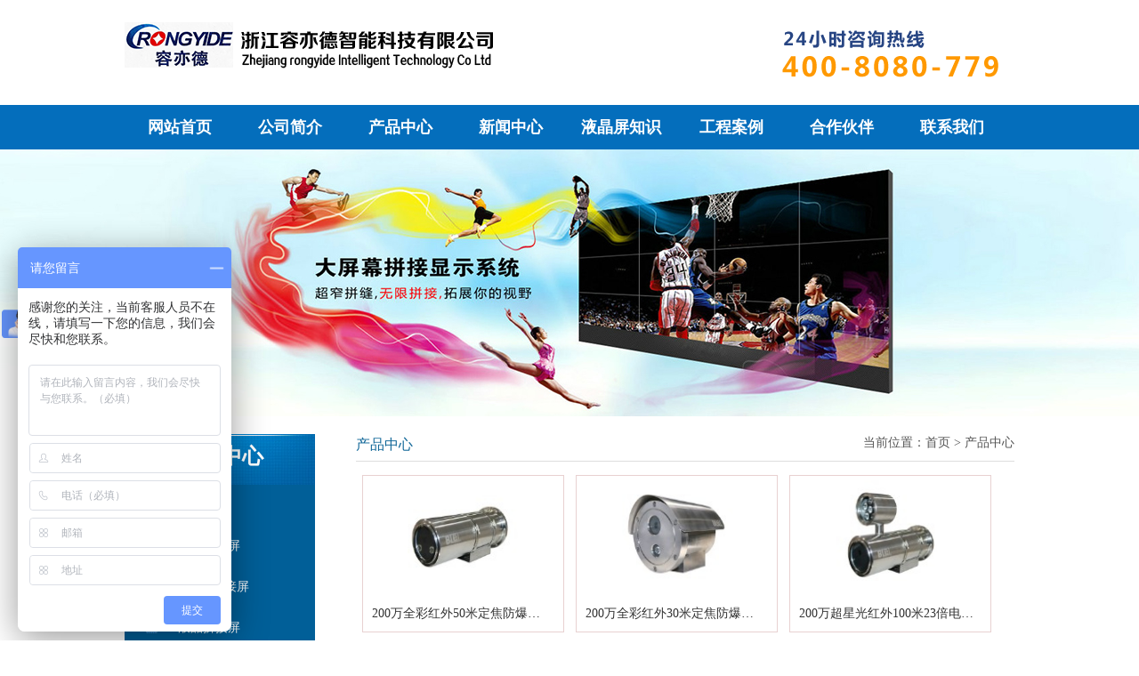

--- FILE ---
content_type: text/html
request_url: http://www.ryd88.com/product/index_5.html
body_size: 4177
content:

<!DOCTYPE html PUBLIC "-//W3C//DTD XHTML 1.0 Transitional//EN" "http://www.w3.org/TR/xhtml1/DTD/xhtml1-transitional.dtd">
<html xmlns="http://www.w3.org/1999/xhtml">
<head>
<meta http-equiv="Content-Type" content="text/html; charset=utf-8" />
<title>产品中心_第5页_浙江容亦德智能科技有限公司</title>
<meta name="Keywords" content="产品中心" />
<meta name="Description" content="浙江容亦德智能科技有限公司产品中心，包括液晶拼接屏、液晶拼接大屏、触摸一体机、广告机等产品" />
<script src="/lib/js/jquery.js"></script>
<script src="/theme/default/js/sdcms.js"></script>
<link rel="stylesheet" type="text/css" href="/css/system.css" />
<link rel="stylesheet" type="text/css" href="/css/style.css" />
<script src="/js/js.js" type="text/javascript"></script>
</head>
<body>

<script>
(function(){
    var bp = document.createElement('script');
    var curProtocol = window.location.protocol.split(':')[0];
    if (curProtocol === 'https') {
        bp.src = 'https://zz.bdstatic.com/linksubmit/push.js';
    }
    else {
        bp.src = 'http://push.zhanzhang.baidu.com/push.js';
    }
    var s = document.getElementsByTagName("script")[0];
    s.parentNode.insertBefore(bp, s);
})();
</script>
<div class="top">
<div class="header w1000">
<div class="logo"><a href="/"><img src="/images/logo.png"  alt="浙江容亦德智能科技有限公司logo"/></a></div>
<div class="tel">
<img src="/theme/default/images/ttel.png" alt="联系电话">   
</div>
</div>
</div>
<!-- head end nav start-->
<div class="nav">
<div class="w1000 clearfix">
<ul>
<li style="background:none;"><a href="/">网站首页</a></li>

<li><a href="/gongsijianjie/" >公司简介</a>
<div class="subNav">

</div>
</li>

<li><a href="/product/" class="hover">产品中心</a>
<div class="subNav">

<a href="/yejingdaping/">拼接大屏</a>
<a href="/sanxing/">三星液晶屏</a>
<a href="/oledpinjieping/">OLED拼接屏</a>
<a href="/yejingpinjieping/">液晶拼接屏</a>
<a href="/shangyongxianshiqi/">商用显示器</a>
<a href="/chumoyitiji/">触摸一体机</a>
<a href="/guanggaoji/">广告机</a>
<a href="/toumingping/">透明屏</a>
<a href="/xiaojianjuled/">小间距LED</a>
<a href="/fangbao/">防爆摄像机</a>
<a href="/anzhuang/">安装辅件</a>
</div>
</li>

<li><a href="/xinwenzhongxin/" >新闻中心</a>
<div class="subNav">

</div>
</li>

<li><a href="/yjpzs/" >液晶屏知识</a>
<div class="subNav">

</div>
</li>

<li><a href="/anli/" >工程案例</a>
<div class="subNav">

</div>
</li>

<li><a href="/hezuo/" >合作伙伴</a>
<div class="subNav">

</div>
</li>

<li><a href="/lianxiwomen/" >联系我们</a>
<div class="subNav">

</div>
</li>

</ul>
</div>
</div>
<!--nav end banner start!-->
<div class="minBanner" id="minBanner" style="margin-bottom:20px;">
  <ul>
    <li class="hidden"><img src="/images/ny03.jpg" alt="" /></li>
  </ul>
  <div class="tip"></div>
</div>
<div class="w1000 clearfix">
  <div class="wrap">
    <!-- iproduct start -->
    
<div class="sidebar">
      <div class="leftNav">
        <div class="leftNav_s">
        <p>产品中心</p>
        </div>
        <ul>
		
        
        <li class="item"><a href="/yejingdaping/" class="item3" title="拼接大屏">拼接大屏</a></li>
        
        
        <li class="item"><a href="/sanxing/" class="item3" title="三星液晶屏">三星液晶屏</a></li>
        
        
        <li class="item"><a href="/oledpinjieping/" class="item3" title="OLED拼接屏">OLED拼接屏</a></li>
        
        
        <li class="item"><a href="/yejingpinjieping/" class="item3" title="液晶拼接屏">液晶拼接屏</a></li>
        
        
        <li class="item"><a href="/shangyongxianshiqi/" class="item3" title="商用显示器">商用显示器</a></li>
        
        
        <li class="item"><a href="/chumoyitiji/" class="item3" title="触摸一体机">触摸一体机</a></li>
        
        
        <li class="item"><a href="/guanggaoji/" class="item3" title="广告机">广告机</a></li>
        
        
        <li class="item"><a href="/toumingping/" class="item3" title="透明屏">透明屏</a></li>
        
        
        <li class="item"><a href="/xiaojianjuled/" class="item3" title="小间距LED">小间距LED</a></li>
        
        
        <li class="item"><a href="/fangbao/" class="item3" title="防爆摄像机">防爆摄像机</a></li>
        
        
        <li class="item"><a href="/anzhuang/" class="item3" title="安装辅件">安装辅件</a></li>
        
</ul>
</div>
<div class="left-botm"><img src="/theme/default/images/tel.jpg" alt="联系我们"></div>
</div>
    <div class="content listProduct">
      <div class="thead">
        <div class="sitepath"><span>当前位置：</span><a href="/">首页</a> > <a href="/product/" title="产品中心">产品中心</a></div>
        <div class="tit">产品中心</div>
      </div>
      <div class="tbody">
        <ul class="list">
		 
        
          <li class="item">
            <div class="container"><a href="/fangbao/346.html" title="200万全彩红外50米定焦防爆网络摄像机BL-EX320L-I5(4/6/8/12mm)" class="img" title=""><img src="/upfile/201909/2019091742378057.JPG" alt="200万全彩红外50米定焦防爆网络摄像机BL-EX320L-I5(4/6/8/12mm)" /></a>
              <div class="wd"><a href="/fangbao/346.html" title="200万全彩红外50米定焦防爆网络摄像机BL-EX320L-I5(4/6/8/12mm)" class="tit" title="200万全彩红外50米定焦防爆网络摄像机BL-EX320L-I5(4/6/8/12mm)">200万全彩红外50米定焦防爆…</a></div>
            </div>
          </li>
         
        
          <li class="item">
            <div class="container"><a href="/fangbao/345.html" title="200万全彩红外30米定焦防爆网络摄像机BL-EX320L-I3(4/6/8/12mm)" class="img" title=""><img src="/upfile/201909/2019091742266149.JPG" alt="200万全彩红外30米定焦防爆网络摄像机BL-EX320L-I3(4/6/8/12mm)" /></a>
              <div class="wd"><a href="/fangbao/345.html" title="200万全彩红外30米定焦防爆网络摄像机BL-EX320L-I3(4/6/8/12mm)" class="tit" title="200万全彩红外30米定焦防爆网络摄像机BL-EX320L-I3(4/6/8/12mm)">200万全彩红外30米定焦防爆…</a></div>
            </div>
          </li>
         
        
          <li class="item">
            <div class="container"><a href="/fangbao/344.html" title="200万超星光红外100米23倍电动变焦防爆网络摄像机BL-EX320X-I8Z(23X)" class="img" title=""><img src="/upfile/201909/2019091741798077.JPG" alt="200万超星光红外100米23倍电动变焦防爆网络摄像机BL-EX320X-I8Z(23X)" /></a>
              <div class="wd"><a href="/fangbao/344.html" title="200万超星光红外100米23倍电动变焦防爆网络摄像机BL-EX320X-I8Z(23X)" class="tit" title="200万超星光红外100米23倍电动变焦防爆网络摄像机BL-EX320X-I8Z(23X)">200万超星光红外100米23倍电…</a></div>
            </div>
          </li>
         
        
          <li class="item">
            <div class="container"><a href="/fangbao/343.html" title="200万超星光红外30米定焦防爆网络摄像机BL-EX320X-I3(4/6/8/12mm)" class="img" title=""><img src="/upfile/201909/2019091741695309.JPG" alt="200万超星光红外30米定焦防爆网络摄像机BL-EX320X-I3(4/6/8/12mm)" /></a>
              <div class="wd"><a href="/fangbao/343.html" title="200万超星光红外30米定焦防爆网络摄像机BL-EX320X-I3(4/6/8/12mm)" class="tit" title="200万超星光红外30米定焦防爆网络摄像机BL-EX320X-I3(4/6/8/12mm)">200万超星光红外30米定焦防…</a></div>
            </div>
          </li>
         
        
          <li class="item">
            <div class="container"><a href="/fangbao/342.html" title="200万超星光红外30米定焦防爆网络摄像机BL-EX320XM(2.8/4/6/8mm)" class="img" title=""><img src="/upfile/201909/2019091741600185.JPG" alt="200万超星光红外30米定焦防爆网络摄像机BL-EX320XM(2.8/4/6/8mm)" /></a>
              <div class="wd"><a href="/fangbao/342.html" title="200万超星光红外30米定焦防爆网络摄像机BL-EX320XM(2.8/4/6/8mm)" class="tit" title="200万超星光红外30米定焦防爆网络摄像机BL-EX320XM(2.8/4/6/8mm)">200万超星光红外30米定焦防…</a></div>
            </div>
          </li>
         
        
          <li class="item">
            <div class="container"><a href="/fangbao/341.html" title="130万红外100米20倍电动变焦防爆网络摄像机BL-EX310-I8Z(20x)" class="img" title=""><img src="/upfile/201909/2019091740681409.JPG" alt="130万红外100米20倍电动变焦防爆网络摄像机BL-EX310-I8Z(20x)" /></a>
              <div class="wd"><a href="/fangbao/341.html" title="130万红外100米20倍电动变焦防爆网络摄像机BL-EX310-I8Z(20x)" class="tit" title="130万红外100米20倍电动变焦防爆网络摄像机BL-EX310-I8Z(20x)">130万红外100米20倍电动变焦…</a></div>
            </div>
          </li>
         
        
          <li class="item">
            <div class="container"><a href="/fangbao/340.html" title="130万红外100米定焦防爆网络摄像机BL-EX310-I8(4/6/8/12mm)" class="img" title=""><img src="/upfile/201909/2019091740558533.JPG" alt="130万红外100米定焦防爆网络摄像机BL-EX310-I8(4/6/8/12mm)" /></a>
              <div class="wd"><a href="/fangbao/340.html" title="130万红外100米定焦防爆网络摄像机BL-EX310-I8(4/6/8/12mm)" class="tit" title="130万红外100米定焦防爆网络摄像机BL-EX310-I8(4/6/8/12mm)">130万红外100米定焦防爆网络…</a></div>
            </div>
          </li>
         
        
          <li class="item">
            <div class="container"><a href="/fangbao/339.html" title="130万红外50米定焦防爆网络摄像机BL-EX310-I5(4/6/8/12mm)" class="img" title=""><img src="/upfile/201909/2019091740470657.JPG" alt="130万红外50米定焦防爆网络摄像机BL-EX310-I5(4/6/8/12mm)" /></a>
              <div class="wd"><a href="/fangbao/339.html" title="130万红外50米定焦防爆网络摄像机BL-EX310-I5(4/6/8/12mm)" class="tit" title="130万红外50米定焦防爆网络摄像机BL-EX310-I5(4/6/8/12mm)">130万红外50米定焦防爆网络…</a></div>
            </div>
          </li>
         
        
          <li class="item">
            <div class="container"><a href="/fangbao/338.html" title="130万红外30米定焦防爆网络摄像机BL-EX310-I3(4/6/8/12mm)" class="img" title=""><img src="/upfile/201909/2019091740300817.JPG" alt="130万红外30米定焦防爆网络摄像机BL-EX310-I3(4/6/8/12mm)" /></a>
              <div class="wd"><a href="/fangbao/338.html" title="130万红外30米定焦防爆网络摄像机BL-EX310-I3(4/6/8/12mm)" class="tit" title="130万红外30米定焦防爆网络摄像机BL-EX310-I3(4/6/8/12mm)">130万红外30米定焦防爆网络…</a></div>
            </div>
          </li>
         
        
          <li class="item">
            <div class="container"><a href="/fangbao/337.html" title="130万红外30米定焦防爆网络摄像机BL-EX310M(2.8/4/6/8mm)" class="img" title=""><img src="/upfile/201909/2019091740042693.JPG" alt="130万红外30米定焦防爆网络摄像机BL-EX310M(2.8/4/6/8mm)" /></a>
              <div class="wd"><a href="/fangbao/337.html" title="130万红外30米定焦防爆网络摄像机BL-EX310M(2.8/4/6/8mm)" class="tit" title="130万红外30米定焦防爆网络摄像机BL-EX310M(2.8/4/6/8mm)">130万红外30米定焦防爆网络…</a></div>
            </div>
          </li>
         
        
          <li class="item">
            <div class="container"><a href="/oledpinjieping/334.html" title="OLED产品" class="img" title=""><img src="/upfile/201908/2019082650270165.jpg" alt="OLED产品" /></a>
              <div class="wd"><a href="/oledpinjieping/334.html" title="OLED产品" class="tit" title="OLED产品">OLED产品</a></div>
            </div>
          </li>
         
        
          <li class="item">
            <div class="container"><a href="/sanxing/297.html" title="60寸6.5mm三星液晶拼接屏" class="img" title=""><img src="/upfile/201806/2018062940204889.jpg" alt="60寸6.5mm三星液晶拼接屏" /></a>
              <div class="wd"><a href="/sanxing/297.html" title="60寸6.5mm三星液晶拼接屏" class="tit" title="60寸6.5mm三星液晶拼接屏">60寸6.5mm三星液晶拼接屏</a></div>
            </div>
          </li>
         
        </ul>
        <div class="clear"></div>
        <div class="fontPage">
          <div class="pager">  <ul>
          <li><a>&#24635;&#25968; 90</a></li><li><a href="index_4.html">&#19978;&#19968;&#39029;</a></li><li><a href="./">1</a></li><li><a href="index_2.html">2</a></li><li><a href="index_3.html">3</a></li><li><a href="index_4.html">4</a></li><li class="active"><a href="index_5.html">5</a></li><li><a href="index_6.html">6</a></li><li><a href="index_7.html">7</a></li><li><a href="index_8.html">8</a></li><li><a href="index_6.html">&#19979;&#19968;&#39029;</a></li><li><a>5/8</a></li>
        </ul></div>
        </div>
      </div>
    </div>
    <div class="clear"></div>
  </div>
</div>
<div class="bottom">
<div class="footdh">
<ul>
<li><a href="http://www.ryd88.com/">网站首页</a></li>
<li><a href="/yejingpinjieping/">液晶拼接屏</a></li>
<li><a href="/sanxing/">三星液晶屏</a></li>
<li><a href="/yejingdaping/">拼接大屏</a></li>
<li><a href="/xiaojianjuled/">小间距LED</a></li>
<li><a href="/anli/">工程案例</a></li>
</ul>
</div>
<div class="bottom1">
<div class="bottom_right">
<div class="banquan"><p>Copyright © 2017-2018浙江容亦德智能科技有限公司 版权所有 www.ryd88.com | <a href="http://www.beian.miit.gov.cn/" target="_blank" rel="nofollow">浙ICP备17022933号-1</a></p>
<p><a href="/sitemap.html" target="_blank">网站地图</a> | 
<a href="https://yejingping.1688.com/?spm=a2615.7691481.0.0.JKrLbI" target="_blank" rel="nofollow">阿里巴巴店铺</a></p>
<p>服务热线:400-8080-779 |
地址:杭州市登云路518号西城时代1幢19楼 | 
技术支持：橙速科技</p>
</div></div>
</div></div>
<script type="text/javascript" src="/js/app.js"></script>
<script type="text/javascript" src="/js/system.js"></script>
<script>
var _hmt = _hmt || [];
(function() {
  var hm = document.createElement("script");
  hm.src = "https://hm.baidu.com/hm.js?16acad6d25edd19ac7d5068411708149";
  var s = document.getElementsByTagName("script")[0]; 
  s.parentNode.insertBefore(hm, s);
})();
</script>
</body>
</html>


--- FILE ---
content_type: text/css
request_url: http://www.ryd88.com/css/system.css
body_size: 2714
content:
/**
 *  版本： V 1.1
 *  作者：NRC - 湖南竞网科技有限公司
 *  时间：2014-11-19
 *  准则：CSS3.0 & css2.0
 *  联系：e.hnjing.com
 **/

@charset "utf-8";
/* 迷你焦点图 */
.minBanner, .minBanner ul, .minBanner img { height:200px; }
.minBanner { width:100%; min-width:1000px; position:relative; overflow:hidden; }
.minBanner ul { width:100%; }
.minBanner li { width:100%; position:absolute; z-index:1; overflow:hidden; background:#FFF; }
.minBanner img { width:1440px; display:block; position:relative; left:50%; margin-left:-720px; top:0; }
.minBanner .tip { width:100%; height:8px; line-height:0; font-size:0; text-align:center; position:absolute; left:0; bottom:-10px; z-index:3; }
.minBanner .tip span { display:inline-block; width:8px; height:8px; background:rgba(255,255,255,0.5) !important; filter:Alpha(opacity=50); background:#FFF; margin:0 5px; cursor:pointer; }
.minBanner .tip span.cur { background:rgba(255,255,255,0.8) !important; filter:Alpha(opacity=80); background:#FFF; _background:#CC0000; }
/* 表单验证 */
.formData { width:550px; margin:0px auto 20px; padding-top:30px; }
.formData tr.item label { margin-right:5px; }
.formData tr.item .tip { width:130px; margin-left:20px; }
.formData tr.item input, .formData tr.code input { width:250px; height:25px; line-height:25px; color:#666; border:1px solid #ccc; border-radius:2px; padding:0 5px; }
.formData tr.item textarea { width:250px; height:80px; color:#666; border:1px solid #ccc; margin-bottom:15px; border-radius:3px; padding:0 5px; }
.formData tr.item input:focus, .formData tr.code input:focus, .formData tr.item textarea:focus { border:1px solid #999; }
.formData tr.code input { width:90px; }
.formData .sub { width:102px; height:32px; line-height:32px; text-align:center; background:#999; border-radius:2px; color:#FFF; border:none; margin-right:10px; cursor:pointer; }
.formData .sub:hover { background:#666; }
.formData tr.code img { vertical-align:middle; *vertical-align:0; margin-left:10px; }
.formData .err, .formData .red { color:#ff0000; }
.formData .red { font-size:16px; line-height:16px; font-weight:700; margin-right:5px; }
/* cms2.0.map */
.baiduMap { margin:0 auto 20px; background:#eee; box-shadow:2px 4px 5px rgba(0,0,0,0.1); width:90%; height:400px; }
.BMap_bubble_title a { display:inline-block; height:25px; line-height:26px; overflow:hidden; padding:0 10px; border-radius:3px; _background:#999; _color:#FFF; }
.BMap_bubble_title a:hover { _background:#666; _color:#FFF; }
.BMap_bubble_title > a { background:#999; color:#FFF; }
.BMap_bubble_title > a:hover { background:#666; }
#baiduMap span.BMap_Marker div { _width:19px !improtant; _height:25px !improtant; _background:url(../images/marker_red_sprite.png) 0 0 no-repeat; }  /* IE6下显示图标 */
/* 客服效果 */
.jing_kf { position:absolute; right:10px; top:100px; z-index:100; }
.jing_top { width:119px; height:66px; }
.jing_pointer { width:27px; height:117px; position:absolute; top:95px; left:-22px; cursor:pointer; }
.jing_pointer.active { left:-17px; background-position:0 -120px !important; }
.jing_main { width:119px; min-height:50px; position:relative; padding-top:10px; }
.jing_main ul { padding-left:8px; margin-bottom:5px; }
.jing_main ul.t { overflow:hidden; }
.jing_main ul.t li.e { text-align:center; line-height:18px; }
.jing_main ul.t li.e span, .jing_main ul.t li.e strong { padding:0 5px; display:block; font-size:12px; }
.jing_main ul.t li.b { height:40px; }
.jing_kf i.online { width:103px; height:35px; display:block; }
.jing_main ul.t li.lin { margin-bottom:10px; }
.jing_main .mobileCode { width:112px; padding-left:3px; text-align:center; margin-bottom:15px; }
.jing_main i.dimCode { width:90px; height:90px; border:1px solid #dedede; display:block; margin:0 auto; box-shadow:0 0 3px rgba(0,0,0,0.1); }
.jing_main i.dimCode img { display:block; width:90px; height:90px; }
.jing_main .mobileCode span, .jing_main div.mobileCode a { display:block; font-weight:400; }
.jing_main .mobileCode a:hover { font-weight:700; }
.jing_main .returnTop { height:30px; position:relative; }
.jing_main .returnTop a { width:32px; height:50px; cursor:pointer; position:absolute; top:1px; left:46px; }
/* jing_kf_1 */
.jing_kf_1 .jing_top { background:url(../images/kf_top.png) center top no-repeat; }
.jing_kf_1 .jing_main { background:url(../images/kf_bg.png) center bottom no-repeat; }
.jing_kf_1 i.online { background:url(../images/qq_jt.gif) 0 0 no-repeat;  }
.jing_kf_1 .returnTop a { background:url(../images/kf_returntop.png) center bottom no-repeat; }
.jing_kf_1 div.mobileCode span, .jing_kf_1 div.mobileCode a, .jing_kf_1 li.e span, .jing_kf_1 li.e strong { color:#CC0000; }
.jing_kf_1 .jing_pointer { background:url(../images/pointer.png) 0 0 no-repeat; }
/* jing_kf_2 */
.jing_kf_2 .jing_top { background:url(../images/kf_top.png) center top no-repeat; }
.jing_kf_2 .jing_main { background:url(../images/kf_bg.png) center bottom no-repeat; }
.jing_kf_2 i.online { background:url(../images/qq_jt.gif) 0 0 no-repeat;  }
.jing_kf_2 .returnTop a { background:url(../images/kf_returntop.png) center bottom no-repeat; }
.jing_kf_2 div.mobileCode span, .jing_kf_2 div.mobileCode a, .jing_kf_2 li.e span, .jing_kf_2 li.e strong { color:#ff8b00; }
.jing_kf_2 .jing_pointer { background:url(../images/pointer.png) 0 0 no-repeat; }
/* jing_kf_3 */
.jing_kf_3 .jing_top { background:url(../images/kf_top.png) center top no-repeat; }
.jing_kf_3 .jing_main { background:url(../images/kf_bg.png) center bottom no-repeat; }
.jing_kf_3 i.online { background:url(../images/qq_jt.gif) 0 0 no-repeat;  }
.jing_kf_3 .returnTop a { background:url(../images/kf_returntop.png) center bottom no-repeat; }
.jing_kf_3 div.mobileCode span, .jing_kf_3 div.mobileCode a, .jing_kf_3 li.e span, .jing_kf_3 li.e strong { color:#6fba2c; }
.jing_kf_3 .jing_pointer { background:url(../images/pointer.png) 0 0 no-repeat; }
/* jing_kf_4 */
.jing_kf_4 .jing_top { background:url(../images/kf_top.png) center top no-repeat; }
.jing_kf_4 .jing_main { background:url(../images/kf_bg.png) center bottom no-repeat; }
.jing_kf_4 i.online { background:url(../images/qq_jt.gif) 0 0 no-repeat;  }
.jing_kf_4 .returnTop a { background:url(../images/kf_returntop.png) center bottom no-repeat; }
.jing_kf_4 div.mobileCode span, .jing_kf_4 div.mobileCode a, .jing_kf_4 li.e span, .jing_kf_4 li.e strong { color:#006dce; }
.jing_kf_4 .jing_pointer { background:url(../images/pointer.png) 0 0 no-repeat; }
/* jing_kf_5 */
.jing_kf_5 .jing_top { background:url(../images/kf_top.png) center top no-repeat; }
.jing_kf_5 .jing_main { background:url(../images/kf_bg.png) center bottom no-repeat; }
.jing_kf_5 i.online { background:url(../images/qq_jt.gif) 0 0 no-repeat;  }
.jing_kf_5 .returnTop a { background:url(../images/kf_returntop.png) center bottom no-repeat; }
.jing_kf_5 div.mobileCode span, .jing_kf_5 div.mobileCode a, .jing_kf_5 li.e span, .jing_kf_5 li.e strong { color:#8a3dbd; }
.jing_kf_5 .jing_pointer { background:url(../images/pointer.png) 0 0 no-repeat; }
/* jing_kf_6 */
.jing_kf_6 .jing_top { background:url(../images/kf_top.png) center top no-repeat; }
.jing_kf_6 .jing_main { background:url(../images/kf_bg.png) center bottom no-repeat; }
.jing_kf_6 i.online { background:url(../images/qq_jt.gif) 0 0 no-repeat;  }
.jing_kf_6 .returnTop a { background:url(../images/kf_returntop.png) center bottom no-repeat; }
.jing_kf_6 div.mobileCode span, .jing_kf_6 div.mobileCode a, .jing_kf_6 li.e span, .jing_kf_6 li.e strong { color:#e90082; }
.jing_kf_6 .jing_pointer { background:url(../images/pointer.png) 0 0 no-repeat; }
/* jing_kf_7 */
.jing_kf_7 .jing_top { background:url(../images/kf_top.png) center top no-repeat; }
.jing_kf_7 .jing_main { background:url(../images/kf_bg.png) center bottom no-repeat; }
.jing_kf_7 i.online { background:url(../images/qq_jt.gif) 0 0 no-repeat;  }
.jing_kf_7 .returnTop a { background:url(../images/kf_returntop.png) center bottom no-repeat; }
.jing_kf_7 div.mobileCode span, .jing_kf_7 div.mobileCode a, .jing_kf_7 li.e span, .jing_kf_7 li.e strong { color:#65371f; }
.jing_kf_7 .jing_pointer { background:url(../images/pointer.png) 0 0 no-repeat; }
/* jing_kf_8 */
.jing_kf_8 .jing_top { background:url(../images/kf_top.png) center top no-repeat; }
.jing_kf_8 .jing_main { background:url(../images/kf_bg.png) center bottom no-repeat; }
.jing_kf_8 i.online { background:url(../images/qq_jt.gif) 0 0 no-repeat;  }
.jing_kf_8 .returnTop a { background:url(../images/kf_returntop.png) center bottom no-repeat; }
.jing_kf_8 div.mobileCode span, .jing_kf_8 div.mobileCode a, .jing_kf_8 li.e span, .jing_kf_8 li.e strong { color:#000000; }
.jing_kf_8 .jing_pointer { background:url(../images/pointer.png) 0 0 no-repeat; }
/* jing_kf_9 */
.jing_kf_9 .jing_top { background:url(../images/kf_top.png) center top no-repeat; }
.jing_kf_9 .jing_main { background:url(../images/kf_bg.png) center bottom no-repeat; }
.jing_kf_9 i.online { background:url(../images/qq_jt.gif) 0 0 no-repeat;  }
.jing_kf_9 .returnTop a { background:url(../images/kf_returntop.png) center bottom no-repeat; }
.jing_kf_9 div.mobileCode span, .jing_kf_9 div.mobileCode a, .jing_kf_9 li.e span, .jing_kf_9 li.e strong { color:#1a5f02; }
.jing_kf_9 .jing_pointer { background:url(../images/pointer.png) 0 0 no-repeat; }

/* 屏蔽外来广告 */
#EG0phD8f { display:none !important; z-index:-10 !important; opacity:0 !important; visibility:hidden !important; -webkit-transform:scale(0,0); -moz-transform:scale(0,0); -ms-transform:scale(0,0); transform:scale(0,0); }

--- FILE ---
content_type: text/css
request_url: http://www.ryd88.com/css/style.css
body_size: 7494
content:
/* CSS Document */
/*CSS重置*/
body,p,form,textarea,h1,h2,h3,h4,h5,dl,dd{margin:0px;}
input,button,ul,ol{margin:0px;padding:0px;}
body,input,button,form{font:14px/1.5 "微软雅黑", "宋体", "Arial Black";color:#666; line-height:24px;}
h1,h2,h3,h4,h5,h6,font {font-size:12px; font-weight:400;}
ul,ol{list-style:none;}
img{border:0px;}/*display:block;*/
button,input,select,textarea{font-size: 100%;}
table {border-collapse: collapse;border-spacing:0;}
/*网站公用样式表*/
a{text-decoration:none;color:#000;}
a:hover{text-decoration:none;color:#ff9900;}
a:visited{text-decoration:none;}
.w1000{width:1000px;margin:0px auto;}
.minBanner, .minBanner ul, .minBanner img{height:300px;}
.BMap_bubble_content{line-height:17px; font-size:12px;}
.formData tr.item .tip{width:135px !important;}
/*清除浮动*/
.clearfix:after {visibility: hidden;display: block;font-size: 0;content: " ";clear: both;height: 0;}

/*index.html*/
/*header*/
.top{width:100%;height:118px; background:#FFF;position:relative;}
.logo{width:430px;float:left;padding-top:25px;}
.tel{width:275px;padding-left:15px;padding-top: 25px;float: right;}
.tel span{display:block;font-size:16px;color:#274583;line-height:16px;padding-top:25px;height:22px; }
.tel400{color:#ff9900; font-size:25px; line-height:28px; font-weight:bolder; font-family:"Impact"}
.header_r{float:right; width:275px; height:40px; padding-top:15px; color:#0070be;}
.header_r .t{text-align:right; color:#0070be;padding-bottom:15px;}
.header_r .t a{margin:0px 8px; color:#0070be;}
.header_r .t a.tc{margin-right:0px;}
/*搜索*/
.searcher{width:275px;height:28px;float:right; border:1px solid #ccc;}
.searcher .submit{width:57px;height:30px;float:right;border:0px; background:url(../images/btnbg.gif) no-repeat 0px 0px;cursor:pointer;}
.searcher .txt{width:205px;height:28px;line-height:28px;float:right;background:none;border:0px;color:#aaa;}
/*/*nav*/
.nav{background:#046ebc; height:50px; position:relative;z-index:100; width:100%; }
.nav ul{width:1000px; height:50px; position:relative; z-index:4000; float:left;  }
.nav li{width:90px; display:inline;float:left;position:relative; z-index:999;padding: 0px 17px;}
.nav li span{width:111px; height:50px;line-height:50px;color:#ffffff;font-size:14px;font-family:"微软雅黑";text-align:center;font-weight:bold;display:block;float:left; position:absolute; z-index:-1; left:0; top:0;}
.nav li a{width:90px; height:50px;line-height:50px;color:#ffffff;font-size:18px;font-family:"微软雅黑";text-align:center;font-weight:bold;display:block;float:left; position:relative; z-index:99;}
.nav li a:hover,.nav li a.ov{color:#fff; width:111px;height:50px;text-align:center;line-height:50px;float:left;display:block; background:url(../images/nav_hover.gif) no-repeat;}
/*subNav*/
.subNav{ width:auto; height:40px; position:absolute; z-index:999; left:0px; top:51px; background:url(../images/navdrop.png) repeat-x 0px 0px; display:none; border-bottom-left-radius:3px; border-bottom-right-radius:3px;}
.nav ul li .subNav a{ width:112px; line-height:40px; margin:0px; font-size:14px; color:#046ebc; display:inline-block;}
.nav ul li .subNav a:hover{ background:none; font-weight:bold; display:inline-block; color:#ff9900;}
/* banner */
.banner {
	width:100%;
	margin:0 auto;
	position:relative;
	overflow:hidden;
}
.banner .hd {
	width:100%;
	height:15px;
	position:absolute;
	z-index:1;
	bottom:0.5em;
	text-align:center;
}
.banner .hd ul {
	display:inline-block;
	height:10px;
	font-size:0;
	vertical-align:top;
}
.banner .hd ul li {
	display:inline-block;
	width:10px;
	height:10px;
	background:#8C8C8C;
	margin:0 5px;
	border-radius: 5px;
	vertical-align:top;
	overflow:hidden;
}
.banner .hd ul .on {
	background:#fff;
}
.banner .bd {
	position:relative;
	z-index:0;
}
.banner .bd li img {
	width:100%;
}
.banner .bd li a {
	-webkit-tap-highlight-color:rgba(0, 0, 0, 0);
}

/*iproduct 侧栏*/
.wrapper_pro{width:100%; padding:30px 0;}
.sidebar{width:214px;float:left;}
.sidebar .leftNav{width:215px; position:relative;}
.sidebar .leftNav_s{width:215px; height:57px; background:url(../images/left_1.jpg) no-repeat;text-align: center;line-height: 50px;}
.sidebar .leftNav_s a{color:#fff;}
.leftNav_s {font-size:24px; color:#FFF;font-weight:bold;}
.leftNav_s span{ font-size:12px; color:#FFF; padding-top:18px; padding-left:75px; }
.sidebar ul{width:214px; font-size:14px; min-height:105px; background:#015f98;}
.sidebar li{height:46px; position: relative; background:url(../images/left_3.jpg) 24px center no-repeat; }
.sidebar ul li a{width:140px; height:46px;line-height:46px; display:block; padding-left:60px; color:#fff;}
.sidebar li a.nav2:hover{background:url(../images/left_hover.jpg) 12px center no-repeat; width:225px; color:#fff;}
.leftNav .drop {position: absolute;  left:215px; top:0px; width:149px; background:#FFF; border:1px solid #ddd; padding-bottom:5px; display:none;z-index:1000;}
.leftNav .item2 { width:110px; height:30px; line-height:30px; margin:0 auto; }
.leftNav .item2 a { padding-left:10px;  display:block;  color:#666; }
.leftNav .item2 a:hover { color:#046ebc; }
.left-botm{ background:#ff7e00; height:200px;}
.left-botm .tu{ background:url(../images/fet_tell.gif) no-repeat center; width:60px; height:35px; padding:25px 75px; 75px 75px;}
.left-botm span{text-align:center; line-height:18px;color:#fff;font-size:18px;display:block;}
.left-botm .tel400{line-height:45px; text-align:center; font-size:24px; color:#FFF; font-family:"微软雅黑"}
.left-botm .tel400 p{line-height:45px; text-align:center; font-size:24px; color:#FFF; font-family:"微软雅黑"}
/* column */
.column .thead { height:30px; line-height:30px; background:url(../images/tip7.gif) no-repeat; margin-bottom:15px; }
.column .thead .tit { float:left; width:130px; height:30px; background:url(../images/tip7.gif) left -40px no-repeat; font-family:"Microsoft Yahei"; font-size:14px; color:#FFF; }
.column .thead .tit span { margin-left:12px; }
.column .thead .tit span a {color:#FFFFFF;}
.column .thead .sort { float:left; height:30px; margin-left:10px; }
.column .thead .sort a { margin:0 10px; }
.column .thead .more { width:60px; height:30px; float:right; font-family:"Arial"; background:url(../images/more.gif) center center no-repeat; }
.column .thead .sort a:hover { text-decoration:underline; }
/* iproduct */
.iproduct { width:755px;  float:right; }
.iproduct .tbody { width:755px; overflow:hidden; padding-top:5px; margin:0 auto;  }
.iproduct .list { width:100%; float:right; }
.iproduct .item { float:left; width:250px; margin-bottom:20px; }
.iproduct .container { width:224px; padding:4px 4px 0; border:1px solid #ddd; }
.iproduct .img { display:block; }
.iproduct .container img { display:block; width:224px; height:130px; }
.iproduct .wd { height:40px; line-height:40px; text-align:center; }
.iproduct .tit {}
.iproduct .order { float:right; }
.iproduct .list a { color:#09324a; }
.iproduct .order:hover { text-decoration:underline; }
.iproduct .hover .container { border-color:#09324a; background:#09324a; }
.iproduct .hover a { color:#FFF; }
/*iproduct 广告*/
.about_gg {width:100%; height:240px; background:url(../images/img_gg.jpg) no-repeat center; margin-bottom:35px;}
.guangao {text-align:center; padding-left:150px;}
.guangao a{width:100%; display:block;}
.guangao h1{ font-size:32px; color:#fff; padding:30px; font-weight:bold;}
.guangao span{ font-size:26px; color:#f7d63e; padding:30px; font-weight:bold;line-height:30px;}
/*case*/
.case .thead { height:30px; line-height:30px; background:url(../images/tip8.gif) no-repeat; margin-bottom:25px; }
.case .thead .tit { float:left; width:130px; height:30px; font-family:"Microsoft Yahei"; font-size:14px; color:#FFF; }
.case .thead .tit span { margin-left:12px; }
.case .thead .tit span a {color:#FFFFFF;}
.case .thead .sort { float:left; height:30px; margin-left:10px; }
.case .thead .sort a { margin:0 10px; }
.case .thead .more { width:60px; height:30px; float:right; font-family:"Arial";}
.case .thead .sort a:hover { text-decoration:underline; }
.case_img{width:100%;overflow:hidden;}
.case_list{width:105%;float:left; *padding-bottom:25px;}
.case_list li{width:186px; height:173px; float:left; border:1px solid #e0e0e0; margin-right:15px; margin-bottom:30px; }
.case_list li img{display:block;width:180px;height:135px;padding:3px;}
.case_list li span{width:184px; text-align:center; display:block; line-height:30px; background:#e7e7e7; color:#000;font-size:14px; float:left;}
.case_list li span:hover a{background:#ff7e00; color:#fff;}

.hezuo_img{width:100%;overflow:hidden;}
.hezuo_list img{width: 187px;height: 100px;}
.hezuo_list{width:105%;float:left;}
.hezuo_list li{width:187px; height:135px; float:left; border:1px solid #e0e0e0; margin-right:15px; margin-bottom:30px; }
.hezuo_list li a img{display:block;width:187px;height:100px;padding:3px;}
.hezuo_list li a:hover img{display:block; }
.hezuo_list li span{width:187px; text-align:center; display:block; line-height:30px; background:#e7e7e7; color:#000;font-size:14px; float:left;}
.hezuo_list li a:hover span{background:#ff7e00; color:#fff;}

/*process 购苗*/
.process{ height:340px; }
.process .title{width:100%; height:120px; background:url(../images/process_title.gif) no-repeat center; padding-top:25px;}
.process h1{text-align:center; color:#000; font-size:22px; font-weight:bold;}
.process h2{text-align:center; padding-top:12px; *padding-top:5px; color:#ff7e00; font-size:33px; font-family:"Impact"; line-height:35px;}
.pro_buy div{ font-weight:bold; font-size:18px; color:#fff;  float:left; padding-top:78px; padding-left:25px; width:10%;}
.pro_buy p{ font-weight:bold; font-size:18px; color:#fff;  float:left; padding-top:125px; padding-left:25px; width:10%;}
.pro_buy{background:url(../images/process.gif) no-repeat center; height:180px; width:100%;}
/*about 列表*/
.iabout{height:325px; margin-top:40px;}
.iabout .thead { height:30px; line-height:30px; background:url(../images/tip8.gif) no-repeat; margin-bottom:25px; }
.iabout .thead .tit { float:left; width:130px; height:30px; font-family:"Microsoft Yahei"; font-size:14px; color:#FFF; }
.iabout .thead .tit span { margin-left:12px; }
.iabout .thead .tit span a {color:#FFFFFF;}
.iabout .thead .sort { float:left; height:30px; margin-left:10px; }
.iabout .thead .sort a { margin:0 10px; }
.iabout .thead .more { width:60px; height:30px; float:right; font-family:"Arial";}
.iabout .thead .sort a:hover { text-decoration:underline; }
/*iabout*/
.iab_t{ width:430px; _width:380px; height:300px; float:left; }
.iab_t span{width:430px;_width:380px;float:left;color:#dbdfe9;font-size:110px; line-height:60px; padding-top:30px; height:50px; _height:60px;}
.iab_t img{width:359px;height:210px;float:left;}
.iab_t h1{line-height:26px;font-size:14px;float:left; padding-left:38px; padding-top:10px; color:#FFF;}
.iabout_y{ width:570px; height:auto; float:right;}
.iabout_y h1{color:#ff7e00;font-size:18px;font-weight:bold;}
.iabout_y a{ color:#fff; font-size:16px; border:1px solid #fff; width:135px; height:45px; line-height:32px; display:block; text-align:center; background:url(../images/about_1.gif) no-repeat;}
.iabout_y a:hover{color:#ff7e00;}
.incase{ margin-bottom:50px;}
/*news contact*/
.box{ width:100%; height:280px;}
.abot_s{text-indent: 2em;line-height: 38px;}
/*news contact*/
.news{ width:560px; float:left;}
.news .thead {width:560px; height:40px; line-height:36px; background:url(../images/tip9.gif) no-repeat; margin-bottom:25px; }
.news .thead .tit {float:left; font-family:"Microsoft Yahei"; font-size:14px; color:#FFF; }
.news .thead .tit span { margin-left:55px; }
.news .thead .tit span a {color:#FFFFFF;}
.news .thead .sort { float:left; height:30px; margin-left:50px; background:url(../images/newsnav.gif)0 10px no-repeat;}
.news .thead .sort a { margin:0 30px;  line-height:40px;}
.news .thead .more { width:60px; line-height:40px; float:right; font-family:"Arial";}
.news .thead .sort a:hover { text-decoration:underline; }
.ServiceCon{width:560px; height:120px; border-bottom:1px solid #e7e7e7; margin-bottom:10px;}
.ServiceCon img{ display:block; float:left; margin:0 20px 0 0px; background:#fff;}
.nws_p ul li{height:30px; border-bottom:1px dashed #fff; background:url(../images/hover.gif) 0 7px no-repeat;}
.nws_p li h1{  line-height:30px; font-size:12px; margin-left:30px; }
.nws_p li h1 a:hover{ text-decoration:underline;}
.nws_p li span{ line-height:30px; font-size:12px; float:right;}
.nws_p li em{ color:#F00; font-style:normal;}
/*contact contact*/
.contact{ width:398px; float:right;}
.contact .thead {width:398px; height:40px; line-height:36px; background:url(../images/tip10.gif) no-repeat; margin-bottom:20px;}
.contact .thead .tit { width:120px; font-family:"Microsoft Yahei"; font-size:14px; color:#FFF; float:left;}
.contact .thead .tit span { margin-left:40px; }
.contact .thead .tit span a {color:#FFFFFF;}
.contact .thead .sort { float:left; height:30px; margin-left:10px; }
.contact .thead .sort a { margin:0 10px; }
.contact .thead .more { width:60px; height:30px; float:right; font-family:"Arial";}
.contact .thead .sort a:hover { text-decoration:underline; }
.contact div{ width:398px; float:right; }
.call{width:195px; height:110px; background:url(../images/contact.png) no-repeat;}
.call dt{padding:18px 10px 0px 30px; font-size:16px; color:#000; line-height:30px;}
.call span{ line-height:33px; padding-left:30px; font-family:"Impact"; display:block; font-size:33px;color:#ff7e00;font-weight:bold;}
/*bottom*/
.bottom{ width:100%;background: #0065CA;height: 122px;}
.bottom1{ width:1002px; margin:0 auto;}
.blogo{ width:200px; height:184px; float:left;  text-align:center;}
.blogo img{ padding-top:25px; width:130px; height:184px;}
.bottom_right{ width:100%; }
.bnav{ margin-top:25px; width:815px; height:24px; }
.bnav ul{ width:875px; height:24px;}
.botomnav{ width:80px; height:13px; line-height:13px;float:left; text-align:center; border-left:1px dashed #fff;}
.bnav ul li{ width:85px; height:13px; line-height:13px;float:left; text-align:center; }
.bnav ul li a{ color:#fff;}
.bnav ul li a:hover{color:#ff7e00;}
.gjc{line-height:50px; background:url(../images/bottom_gjz.jpg) no-repeat; overflow:hidden; text-indent:15px; color:#fff; }
.banquan{height:30px; line-height:26px; color:#fff; padding-left:15px; font-size:13px;}
.banquan a,.banquan a:hover{ color:#fff; font-size:13px;}
.ilink{ width:100%;background:#0065CA; font-size:13px;height: 25px;}
.links{width: 1002px;
margin: 0 auto;}
.linkTitle{float: left;
width: 65px;
color: #fff;
padding-left:14px;
text-align: left;}
.link_list{float: left;
width: 905px;
height: auto !important;
}
.link_list a{color:#fff; font-size:13px;}
.ilink .main { width:815px; margin:0 auto; color:#fff; position:relative;  }
.link{height:12px; }
.ilink .main a{ color:#fff;  border-right:1px dashed #fff; padding:0 15px; }
.ilink .main a:hover{ color:#ff9900;}
/*内页公用*/
/* leftContact */
/*左侧*/
.leftContact { background:url(../images/left13.gif) center top no-repeat; margin-top:30px;}
.leftContact p { overflow:hidden;  margin-bottom:10px;}
.leftContact p:first-child {padding-top:85px;}
.leftContact img{margin-top: 75px;}
/* pager */
.pager{text-align:center;margin:10px;display:block;}
.pager:after{content:" ";display:block;height:0;clear:both;visibility:hidden;overflow:hidden;}
.pager ul{list-style:none;margin:0;padding:0;display:inline-block;vertical-align:bottom;}
.pager ul li{display:inline-block;border:solid 1px #ddd;border-radius:4px;}
.pager ul a{color:#333;padding:8px 12px;line-height:18px;display:block;transition:all 1s cubic-bezier(0.175, 0.885, 0.32, 1) 0s;background:#fff;}
/* content */
.content { width:740px; float:right; }
.content .thead { width:100%; height:30px; border-bottom:1px solid #ddd; margin-bottom:15px; }
.content .thead .tit { height:24px; overflow:hidden; float:left; font-family:"Microsoft Yahei"; font-size:16px; color:#0e6597; }
.content .sitepath { float:right; height:20px; line-height:20px; text-align:right; color:#555; }
.content .sitepath a { color:#555; }
.content .sitepath a:hover { color:#0e6597; }
/* listProduct */
.listProduct .tbody { overflow:hidden; }
.listProduct ul.list { width:105%; float:left; }
.listProduct li.item { float:left; width:240px; margin-bottom:20px; }
.listProduct .container { margin:0 auto; width:215px; padding:5px 5px 0; background:#FFF; border:1px solid #e8d1d1;overflow:hidden; }
.listProduct li.item img, .listProduct li.item .img { display:block; width:215px; height:130px; }
.listProduct li.item .wd { width:100%; height:40px; line-height:40px; text-align:center; }
.listProduct li.item a { color:#333; }
.listProduct li.item a.tit { float:left; margin-left:5px; }
.listProduct li.item a.tit2 { display:block; text-align:center; }
.listProduct li.item a.order { float:right; margin-right:5px; }
.listProduct li.hover .container { background-color:#0e6597; border:1px solid #0e6597; }
.listProduct li.hover a { color:#FFF; }
/* pageProduct */
.pageProduct .photo { text-align:center; width:400px; float:left; padding:4px; border:1px solid #ddd; }
.pageProduct .photo img { width:400px; height:300px; display:block; }
.pageProduct .wd { float:right; width:255px; height:258px; margin-bottom:15px; overflow:hidden; }
.pageProduct .wd h1 { font-family:"Microsoft Yahei"; font-size:14px; font-weight:700; line-height:20px; margin-bottom:7px; color:#222; }
.tbody h1 {
    font-family: "Microsoft Yahei";
    font-size: 14px;
    font-weight: 700;
    line-height: 20px;
    margin-bottom: 7px;
    color: #222;
    text-align: center;
}
.pageProduct .wd ul { font-size:12px; }
.pageProduct .wd li.item { height:30px; line-height:30px; }
.pageProduct .wd li.item span { margin-right:5px; }
.pageProduct .wd li.btn { height:45px; }
.pageProduct .wd li.description { width:368px; padding:10px; line-height:22px; border:1px dotted #ddd; background:#FFF; }
.pageProduct a.order { width:103px; height:30px; margin-top:5px; line-height:30px; text-align:center; background:#0e6597; display:block; color:#FFF; }
.pageProduct a.order:hover { background:#47a4d9; }
.pageProduct .info_toP{height:330px;}
.pageProduct .info { border:1px solid #ddd; background:#FFF; margin-bottom:20px; }
.pageProduct .m { border:1px solid #FFF; padding:10px 15px; }
.pageProduct div.ts { font-size:14px; font-weight:700; color:#0e6597; height:25px; border-bottom:1px solid #ddd; }
.pageProduct div.infor { border-top:1px solid #FFF; padding-top:10px; margin-bottom:10px; line-height:24px; color:#777; }
.pageProduct .detaiTit {width:750px;  height:25px; line-height:20px; border-bottom:1px solid #aaa; font-size:14px; margin-bottom:10px; font-family:"Microsoft Yahei"; color:#333; font-weight:700; }
.pageProduct .detaiInfo { margin-bottom:10px; font-size:14px;}
/* listCase */
.listCase .tbody { overflow:hidden;  }
.listCase ul.list { padding-bottom:20px; overflow:hidden; width:105%; }
.listCase li.item { float:left; width:240px; }
.listCase a.img { width:225px; display:block; text-align:center; margin:0 auto; }
.listCase a.img img { display:block; width:225px; height:165px; padding:1px; background:#FFF; border:1px solid #e4e4e4; }
.listCase a.img span { display:block; height:40px; line-height:30px; color:#555; }
.listCase a.img:hover img { border-color:#0e6597; }
.listCase a.img:hover span { color:#0e6597; }
/* pageCase */
.pageCase .tbody .tit { font-family:"Microsoft Yahei"; font-size:18px; line-height:25px; padding:15px 0; text-align:center; color:#0e6597; }
.pageCase .tbody .photo { overflow:hidden; text-align:center; margin-bottom:20px; }
.pageCase .tbody .photo img { padding:5px; border:1px solid #ccc; background:#FFF; }
.pageCase .tbody .info { margin-bottom:40px; }
.pageCase .tbody .info p { margin-bottom:10px; line-height:2; text-indent:2em; }
/* listNews */
.listNews ul.list { padding-bottom:20px; overflow:hidden; }
.listNews ul.list li.item { width:100%; height:34px; line-height:34px; background:url(../images/tip7_2.gif) left center no-repeat; border-bottom:1px dashed #CCC; }
.listNews ul.list li.item a { float:left; padding-left:15px; }
.listNews ul.list li.item a:hover { color:#0e6597; }
.listNews ul.list li.item span { float:right; color:#999; }
/* pageNews */
.pageNews .tbody .tit { font-size:20px; line-height:25px; font-family:"Microsoft Yahei"; padding:15px 0; text-align:center; color:#0e6597; }
.pageNews .mark { height:30px; line-height:30px; text-align:center; margin-bottom:20px; color:#999; border-bottom:1px solid #ddd; border-top:1px solid #ddd;  }
.pageNews .mark span, .pageNews .tbody .mark a.msg { margin:0 7px; }
.pageNews .mark .font a { margin:0 3px; color:#ccc; }
.pageNews .mark .font a:hover, .pageNews .tbody .mark .font a.cur { color:#0e6597; }
.pageNews .mark a.msg { width:40px; height:20px; line-height:20px; display:inline-block; color:#0e6597; }
.pageNews .mark a.msg:hover { text-decoration:underline; }
.pageNews .photo { overflow:hidden; text-align:center; margin-bottom:20px; }
.pageNews .photo img { max-width:580px; padding:5px; border:1px solid #ccc; background:#FFF; }
.pageNews .info { margin-bottom:40px; color:#666; line-height:200%; }
.pageNews .info p { margin-bottom:10px; line-height:200%;}
/* listProduct2 */
.listProduct2 .tbody {  }
.listProduct2 ul.list { padding-bottom:20px; overflow:hidden; }
.listProduct2 li.item { float:left; padding:10px 0px; width:100%; border-bottom:1px dotted #aaa; }
.listProduct2 li.item .img { float:left; width:205px; height:170px; padding:2px; border:1px solid #cccccc; background:#FFF; overflow:hidden; }
.listProduct2 li.item .img:hover { border:1px solid #0e6597; }
.listProduct2 li.item .img img { width:205px; height:170px; }
.listProduct2 li.item .wd { width:490px; float:right; }
.listProduct2 li.item .tit { height:25px; line-height:20px; font-size:16px; font-family:"Microsoft Yahei"; }
.listProduct2 li.item .tit a { color:#222; font-weight:400; }
.listProduct2 li.item .tit a:hover { color:#0e6597; }
.listProduct2 li.item .summary { text-indent:2em; line-height:22px; height:125px; overflow:hidden; color:#555; }
.listProduct2 li.item .opr .order { height:20px; text-align:center; line-height:20px; display:inline-block; padding:0 10px; border:1px solid #dedede; }
.listProduct2 li.item .opr .order:hover { background:#e7e7e7; }
/*listnew2 */
.product2 ul.list { padding-bottom:20px; overflow:hidden; }
.product2 li.item { float:left; padding:10px 10px; width:100%; border-bottom:1px dotted #aaa; }
.product2 li.item .img { float:left; width:190px; height:143px; padding:2px; border:1px solid #cccccc; background:#FFF; overflow:hidden; }
.product2 li.item .img:hover { border:1px solid #0e6597; }
.product2 li.item .img img { width:190px; height:143px; }
.product2 li.item .wd { width:510px; float:right; }
.summary{padding:5px 0; width:495px; }
.product2 li.item .tit { height:25px; line-height:20px; font-size:16px; font-family:"Microsoft Yahei"; }
.product2 li.item .tit a {color:#0e6597; font-weight:400; }
.product2 li.item .tit a:hover {color:#ff9900; }
.prz oduct2 li.item .summary { text-indent:2em; line-height:22px; height:107px; overflow:hidden; color:#555; }
.product2 li.item .opr .order {height:20px; text-align:center; line-height:20px; display:inline-block; padding:0 10px; border:1px solid #dedede; }
.product2 li.item .opr .order:hover {background:#ff9900; color:#fff; }
/* listCase2 */
.listCase2 ul.list { padding-bottom:20px; overflow:hidden; }
.listCase2 li.item { float:left; padding:10px 0; width:100%; border-bottom:1px dotted #aaa; }
.listCase2 li.item .img { float:left; width:210px; height:155px; padding:2px; border:1px solid #cccccc; background:#FFF; }
.listCase2 li.item .img:hover { border:1px solid #0e6597; }
.listCase2 li.item .img img { width:210px; height:155px; }
.listCase2 li.item .wd { width:490px; float:right; }
.listCase2 li.item .tit { height:25px; line-height:20px; font-size:16px; font-family:"Microsoft Yahei"; }
.listCase2 li.item .tit a { color:#333; font-weight:400; }
.listCase2 li.item .tit a:hover { color:#0e6597; }
.listCase2 li.item .summary { text-indent:2em; line-height:22px; height:130px; overflow:hidden; }
/* reInformation */
.reInformation { width:748px; padding:0 10px 20px;margin-bottom:20px; border:1px solid #ddd; }
.reInformation .tit { height:36px; line-height:36px; text-align:left; padding-top:0px; padding-left:10px;border-bottom:1px solid #ddd; font-size:14px; margin-bottom:10px; color:#0D66A8;  }
.reInformation li { float:left; width:224px; margin:0px 12px; line-height:30px; text-align:center; font-size:14px; color:#333;}
.reInformation li img { width:220px; height:165px; padding:2px; border:1px solid #ddd;  }
.reInformation li img:hover { opacity:0.8; filter:Alpha(opacity=80); }
.reInformation li.hover { border-color:#ec2932; }
/* reLink */
.reLink {  clear:both; width:768px;height:30px; line-height:30px; border:1px solid #ddd; background:#FFF; margin-bottom:15px; }
.reLink .prevLink { float:left; margin-left:10px; }
.reLink .nextLink { float:right; margin-right:10px; }
.jing_kf { left:100px; }
.jing_pointer { width:27px; height:117px; position:absolute; top:95px; left:10px; cursor:pointer;}
.jing_pointer.active { left:-165px !important; background-position:0 -120px !important; }
.jing_pointer { background:url(../images/pointer4.png) 0 0 no-repeat; }
.pl1{background: none !important;}
.proimg {
    width: 740px;
}
.proimg li {
    width: 225px;
    float: left;
    padding: 0 10px;
    text-align: center;
}
.footdh{overflow: hidden;}
.footdh ul {width: 1000px;margin: 0 auto;}
.footdh li {
    float: left;
    padding: 10px 40px;
}
.footdh a {
    color: #fff;
	font-size: 16px;
}

--- FILE ---
content_type: application/x-javascript
request_url: http://www.ryd88.com/js/system.js
body_size: 3825
content:
/**
 *  作者：NRC - 湖南竞网科技有限公司
 *  时间：2014-10-10
 *  准则：jquery & 面向过程编程
 *  联系：e.hnjing.com
 **/
// @@@ 引入CSS文件

/**********
 * 通用默认变量
 **********/
if(typeof(siteIndex) == "undefined"){ var siteIndex = "/" };
if(typeof(searchVa) == "undefined"){ var searchVa = "在此输入关键词" };
if(typeof(tel400) == "undefined"){ var tel400 = "4000731777" };
if(typeof(jingVa) == "undefined"){ var jingVa = [true, 1, 50, ["1000000"], [1, "http://c.hnjing.com/code/code.gif", "扫一扫我"]] };

/**********
 * 通用函数
 **********/
// minBanner
function minBanner(){
	if(!$("#minBanner").length || $("#minBanner li").length <= 1){ return false; }
	var _this = $("#minBanner"), me = $("#minBanner ul"), tip = $("#minBanner .tip"), t,	interval = 10000, speed = 1000,	speed2 = 700, n = 0, N = me.children("li").length;
	if($("#minBanner .tip").length){
		var htmlTip = "";
		for(var i=0; i<N; i++){
			if(i==0){ htmlTip += "<span class='cur'></span>"; }else{ htmlTip += "<span></span>"; }
		}
		tip.html(htmlTip);
	}
	var func = function(){
		if(n >= N-1){ n = 0; }else{	n ++; }
		me.children("li").eq(n).css({"z-index":2}).stop().fadeIn(speed).siblings("li").css({"z-index":1}).stop().fadeOut(speed2);
		if($("#minBanner .tip").length){
			tip.children("span").eq(n).addClass("cur").siblings("span").removeClass("cur");
		}
	}
	tip.children("span").click(function(){
		clearInterval(t); n = $(this).index()-1; func(); t = setInterval(func, interval); 
	});
	_this.hover(
		function(){ tip.stop().animate({"bottom":10}, 100); },
		function(){ tip.stop().animate({"bottom":-10}, 100); }
	)
	t = setInterval(func, interval);
}

// 改变字体大小
function setFont(){
	$("#setFont a").click(function(){
		$(this).addClass("cur").siblings().removeClass("cur");
		var size = $(this).attr("rel");
		$(this).parents(".mark").siblings(".info").css({"font-size":size+"px"});
	});
}
// 搜索效果
function searcher(){
    var isFocus = false;  // 是否由关键词框获取焦点
	$("#SearchTxt").val(searchVa).focus(function(){
        isFocus = true;
		$(this).val("");
	}).blur(function(){
        isFocus = false;
		if($(this).val() == ""){
			$(this).val(searchVa);
		}
	});
    $("#SearchSubmit").click(function(){
		if($("#SearchTxt").val() == "" || $("#SearchTxt").val() == searchVa){
			alert(searchVa);
			return false;
		}
        search();
    });
    $(document).keydown(function(event){
		event = event ? event : ( window.event ? window.event : null );
		if(event.keyCode == 13 && isFocus == true){
			$("#SearchSubmit").trigger("click");
		}
	});
}
// 百度地图
function baiduMap(){
  if($("#baiduMap").length){
    var func = function(){
      if($("#baiduMap .BMap_bubble_title a").length < 1){
        setTimeout(func, 100);
      }else{
        $("#baiduMap .BMap_bubble_title a").attr({"target":"_blank"});
      }
    }
    func();  // 执行函数
  }
}
// 客服系统

// 检查数据
function checkForm(){
    if($("#formPost").length){  // 初始化表单输入框内容
       $("#formPost tr.code input").val("");
    }
	$("#formPost input[type='submit']").click(function(){
		// 开始验证.遍历tr.required 必填字段
		var bool = true;
		$("#formPost tr.required").each(function(){
			var a, b, c;  // a:值 b:检查类型 c:项目名称
			$(this).find(".tip").html("");  // 初始化提示语。规避判断错误。
			if($(this).find("input").length){
				a = $(this).find("input").val().replace(/\s+/gm,' ');
				b = $(this).find("input").attr("model");
				c = $(this).find("label").text();
				c = c.substr(0, c.length-1);
			}else{
				a = $(this).find("textarea").val().replace(/\s+/gm,' ');
				b = "text";  // 文本框默认是任意文本
				c = $(this).find("label").text();
				c = c.substr(0, c.length-1);
			}
			if(a == "" || a == " "){
			    $(this).find(".tip").html("<span class='err'>"+ c +" 不能为空！</span>");
				bool = false;
			}else{
				// 验证格式
				switch (b){
					case "name":  // 验证姓名： 汉字或者英文
					if(!a.match(/^[A-Za-z]+$/) && !a.match(/^[\u4e00-\u9fa5]{0,}$/)){
						$(this).find(".tip").html("<span class='err'>"+ c +"格式不正确：只能是汉字或英文</span>");
						bool = false;
					}else{
						$(this).find(".tip").html("");
					}
					break;
					case "phone":  // 验证手机： 纯数字没有限制数量
					if(!a.match(/^[0-9]*$/)){
						$(this).find(".tip").html("<span class='err'>"+ c +"格式不正确：只能是纯数字</span>");
						bool = false;
					}else{
						$(this).find(".tip").html("");
					}
					break;
					case "email":  // 验证邮箱： a@b.com
					if(!a.match(/^\w+([-+.]\w+)*@\w+([-.]\w+)*\.\w+([-.]\w+)*$/)){
						$(this).find(".tip").html("<span class='err'>"+ c +"格式不正确：例如 Ex@163.com</span>");
						bool = false;
					}else{
						$(this).find(".tip").html("");
					}
					break;
				}
			}
        });
		// 验证完成。决定是否跳转
		return bool;
	});
}
// 集成JS效果
function tools(){
	// 设为首页
	$("#setHome").click(function(){
        SetHome(this, location.href);
	});
	// 加入收藏
	$("#addFavo").click(function(){
		var fm = $("title").html();
		AddFavorite(fm, location.href, '');
	});
    // 返回网站顶部
    $("#returnTop").click(function(){
        $("body, html").animate({"scrollTop":0});
    });
	// 去掉A的超级链接
	$("a").focus(function(){ $(this).blur(); });
    // 面包屑导航
	if($("#sitepath").length){
		var txt = $("#sitepath a:last-child").text();
		$("#sitepath a:last-child").remove();
		$("#sitepath").append("<span>"+ txt +"</span>");
	}
	// 详情页预定
    $("#book").click(function(){
    	var a = $("#bookTip").offset().top;
        $("body, html").stop().animate({"scrollTop":a}, 500);
    });
}
// 设置主页
function SetHome(obj,url){
	try{
		obj.style.behavior='url(#default#homepage)';
		obj.setHomePage(url);
   }catch(e){
	   if(window.netscape){
		  try{
			  netscape.security.PrivilegeManager.enablePrivilege("UniversalXPConnect");
		 }catch(e){
			  alert("抱歉，此操作被浏览器拒绝！\n\n请在浏览器地址栏输入“about:config”并回车然后将[signed.applets.codebase_principal_support]设置为'true'");
		  }
	   }else{
		alert("抱歉，您所使用的浏览器无法完成此操作。\n\n您需要手动将【"+url+"】设置为首页。");
	   }
  }
}
//收藏本站
function AddFavorite(title, url) {
  try {
	  window.external.addFavorite(url, title);
  }
catch (e) {
	 try {
	   window.sidebar.addPanel(title, url, "");
	}
	 catch (e) {
		 alert("抱歉，您所使用的浏览器无法完成此操作。\n\n加入收藏失败，请使用Ctrl+D进行添加");
	 }
  }
}

/**********
 * 初始化函数
 *********/
setFont();           // 改变字体大小
searcher();          // 搜索效果
baiduMap();          // 百度地图跳转模式
checkForm();         // 表单验证系统
tools();             // 基本工具
jingKf(jingVa[0]);   // 客服
minBanner();         // 迷你banner

--- FILE ---
content_type: application/x-javascript
request_url: http://www.ryd88.com/js/app.js
body_size: 1121
content:
JsReady(function(){
   nav(); // 主导航
    banner();   // banner
	ipro();  // 产品滚动
	listPro();  // 产品列表
   leftNavi();  // 侧栏导航
});

function nav(){ 
	$(".nav .subNav").each(function() {
        if(!$(this).find("a").length){ $(this).remove(); }
    });
    // 主导航 - 上拉
	$(".nav li").hover(function(){
     		var len=$(this).find(".subNav").find("a").length; 
     		var wid1=$(".subNav a").width()*len; 
     		$(".subNav").width(wid1);
			$(this).children(".subNav").stop().slideDown(300);
           
          var widone=$(this).find(".subNav").width();
           var index=$(this).index();
          var widtwo=$(this).width()*index; 
          var widthree=$(this).parent().width();
         var widfour=widthree-widtwo; 
          if(widone > widfour){ 
            $(this).find(".subNav").css({"left":"auto","right":"0px"});
            
          }
         if(widthree > widone > widfour){ 
            $(this).find(".subNav").css({"left":"-200px"});
            
          }


		},
		function(){
			$(this).children(".subNav").stop().slideUp(100);
		}
	);
  	
    // 侧栏导航
	$(".leftNav .drop").each(function() {
        if(!$(this).find("a").length){ $(this).remove(); }
    });
    $(".leftNav .nav2").click(function(){
      	if($(this).siblings(".drop").length && $(this).siblings(".drop").is(":hidden")){
            $(".leftNav .drop").slideUp(100);
			$(this).siblings(".drop").stop().slideDown(100);
        }else if($(this).siblings(".drop").length && $(this).siblings(".drop").is(":visible")){
            $(this).siblings(".drop").stop().slideUp(100);
			return false;
        }
    });
     
}

// 产品列表触发
function listPro(){
	$(".listProduct .item").hover(
		function(){
			$(this).addClass("hover");
		},
		function(){
			$(this).removeClass("hover");
		}
	)
}

// 图片滚动ipro
function ipro(){	
    $(".iproduct .item").hover(
		function(){
			$(this).addClass("hover");
		},
		function(){
			$(this).removeClass("hover");
		}
	)
}



// 侧导航
function leftNavi(){
if($(".leftNav").length){
	$(".leftNav .drop").each(function() {
		if(!$(this).find("a").length){
			$(this).remove();
		}
	});
	$(".leftNav .item").mouseenter(function(){
		$(this).addClass("hover").children(".drop").show();
    }).mouseleave(function(){
    	$(this).removeClass("hover").children(".drop").hide();
    });
	if(!$(".leftNav .item").length){
		var name = $(".leftNav .thead").text();
		var links = $(".leftNav .thead").attr("link");
		$(".leftNav .list").html("<div class='item'><a href='"+ links +"' class='nav2' title='"+ name +"'><span>"+ name +"</span></a></div>");
	}
}
}
function listPro(){
	$(".listProduct .item").hover(
		function(){
			$(this).addClass("hover");
		},
		function(){
			$(this).removeClass("hover");
		}
	)
}


--- FILE ---
content_type: application/x-javascript
request_url: http://www.ryd88.com/js/js.js
body_size: 68412
content:
// JavaScript Document
/* LAB.js (LABjs :: Loading And Blocking JavaScript)
v2.0.3 (c) Kyle Simpson
MIT License
*/
(function(n){var a=n.$LAB,g="UseLocalXHR",c="AlwaysPreserveOrder",b="AllowDuplicates",e="CacheBust"
/*START_DEBUG*/
,f="Debug"
/*END_DEBUG*/
,d="BasePath",x=/^[^?#]*\//.exec(location.href)[0],w=/^\w+\:\/\/\/?[^\/]+/.exec(x)[0],h=document.head||document.getElementsByTagName("head"),t=(n.opera&&Object.prototype.toString.call(n.opera)=="[object Opera]")||("MozAppearance" in document.documentElement.style)
/*START_DEBUG*/
,r=function(){},q=r
/*END_DEBUG*/
,A=document.createElement("script"),m=typeof A.preload=="boolean",u=m||(A.readyState&&A.readyState=="uninitialized"),z=!u&&A.async===true,B=!u&&!z&&!t;
/*START_DEBUG*/
if(n.console&&n.console.log){if(!n.console.error){n.console.error=n.console.log}r=function(C){n.console.log(C)};q=function(D,C){n.console.error(D,C)};
/*END_DEBUG*/
}function p(C){return Object.prototype.toString.call(C)=="[object Function]"}function o(C){return Object.prototype.toString.call(C)=="[object Array]"}function i(E,D){var C=/^\w+\:\/\//;if(/^\/\/\/?/.test(E)){E=location.protocol+E}else{if(!C.test(E)&&E.charAt(0)!="/"){E=(D||"")+E}}return C.test(E)?E:((E.charAt(0)=="/"?w:x)+E)}function s(D,E){for(var C in D){if(D.hasOwnProperty(C)){E[C]=D[C]}}return E}function j(D){var C=false;for(var E=0;E<D.scripts.length;E++){if(D.scripts[E].ready&&D.scripts[E].exec_trigger){C=true;D.scripts[E].exec_trigger();D.scripts[E].exec_trigger=null}}return C}function l(C,F,D,E){C.onload=C.onreadystatechange=function(){if((C.readyState&&C.readyState!="complete"&&C.readyState!="loaded")||F[D]){return}C.onload=C.onreadystatechange=null;E()}}function y(D){D.ready=D.finished=true;for(var C=0;C<D.finished_listeners.length;C++){D.finished_listeners[C]()}D.ready_listeners=[];D.finished_listeners=[]}function v(C,G,F,D,E){setTimeout(function(){var H,I=G.real_src,J;if("item" in h){if(!h[0]){setTimeout(arguments.callee,25);return}h=h[0]}H=document.createElement("script");if(G.type){H.type=G.type}if(G.charset){H.charset=G.charset}if(E){if(u){
/*START_DEBUG*/
if(C[f]){r("start script preload: "+I);
/*END_DEBUG*/
}F.elem=H;if(m){H.preload=true;H.onpreload=D}else{H.onreadystatechange=function(){if(H.readyState=="loaded"){D()}}}H.src=I}else{if(E&&I.indexOf(w)==0&&C[g]){J=new XMLHttpRequest();
/*START_DEBUG*/
if(C[f]){r("start script preload (xhr): "+I);
/*END_DEBUG*/
}J.onreadystatechange=function(){if(J.readyState==4){J.onreadystatechange=function(){};F.text=J.responseText+"\n//@ sourceURL="+I;D()}};J.open("GET",I);J.send()}else{
/*START_DEBUG*/
if(C[f]){r("start script preload (cache): "+I);
/*END_DEBUG*/
}H.type="text/cache-script";l(H,F,"ready",function(){h.removeChild(H);D()});H.src=I;h.insertBefore(H,h.firstChild)}}}else{if(z){
/*START_DEBUG*/
if(C[f]){r("start script load (ordered async): "+I);
/*END_DEBUG*/
}H.async=false;l(H,F,"finished",D);H.src=I;h.insertBefore(H,h.firstChild)}else{
/*START_DEBUG*/
if(C[f]){r("start script load: "+I);
/*END_DEBUG*/
}l(H,F,"finished",D);H.src=I;h.insertBefore(H,h.firstChild)}}},0)}function k(){var G={},C=u||B,I=[],J={},H;G[g]=true;G[c]=false;G[b]=false;G[e]=false;
/*START_DEBUG*/
G[f]=false;
/*END_DEBUG*/
G[d]="";function F(K,O,M){var N;function L(){if(N!=null){N=null;y(M)}}if(J[O.src].finished){return}if(!K[b]){J[O.src].finished=true}N=M.elem||document.createElement("script");if(O.type){N.type=O.type}if(O.charset){N.charset=O.charset}l(N,M,"finished",L);if(M.elem){M.elem=null}else{if(M.text){N.onload=N.onreadystatechange=null;N.text=M.text}else{N.src=O.real_src}}h.insertBefore(N,h.firstChild);if(M.text){L()}}function E(L,R,K,N){var P,Q,O=function(){R.ready_cb(R,function(){F(L,R,P)})},M=function(){R.finished_cb(R,K)};R.src=i(R.src,L[d]);R.real_src=R.src+(L[e]?((/\?.*$/.test(R.src)?"&_":"?_")+~~(Math.random()*1000000000)+"="):"");if(!J[R.src]){J[R.src]={items:[],finished:false}}Q=J[R.src].items;if(L[b]||Q.length==0){P=Q[Q.length]={ready:false,finished:false,ready_listeners:[O],finished_listeners:[M]};v(L,R,P,((N)?function(){P.ready=true;for(var S=0;S<P.ready_listeners.length;S++){P.ready_listeners[S]()}P.ready_listeners=[]}:function(){y(P)}),N)}else{P=Q[0];if(P.finished){M()}else{P.finished_listeners.push(M)}}}function D(){var P,M=s(G,{}),L=[],Q=0,T=false,R;function O(V,U){
/*START_DEBUG*/
if(M[f]){r("script preload finished: "+V.real_src);
/*END_DEBUG*/
}V.ready=true;V.exec_trigger=U;K()}function N(W,U){
/*START_DEBUG*/
if(M[f]){r("script execution finished: "+W.real_src);
/*END_DEBUG*/
}W.ready=W.finished=true;W.exec_trigger=null;for(var V=0;V<U.scripts.length;V++){if(!U.scripts[V].finished){return}}U.finished=true;K()}function K(){while(Q<L.length){if(p(L[Q])){
/*START_DEBUG*/
if(M[f]){r("$LAB.wait() executing: "+L[Q]);
/*END_DEBUG*/
}try{L[Q++]()}catch(U){
/*START_DEBUG*/
if(M[f]){q("$LAB.wait() error caught: ",U);
/*END_DEBUG*/
}}continue}else{if(!L[Q].finished){if(j(L[Q])){continue}break}}Q++}if(Q==L.length){T=false;R=false}}function S(){if(!R||!R.scripts){L.push(R={scripts:[],finished:true})}}P={script:function(){for(var U=0;U<arguments.length;U++){(function(X,W){var Y;if(!o(X)){W=[X]}for(var V=0;V<W.length;V++){S();X=W[V];if(p(X)){X=X()}if(!X){continue}if(o(X)){Y=[].slice.call(X);Y.unshift(V,1);[].splice.apply(W,Y);V--;continue}if(typeof X=="string"){X={src:X}}X=s(X,{ready:false,ready_cb:O,finished:false,finished_cb:N});R.finished=false;R.scripts.push(X);E(M,X,R,(C&&T));T=true;if(M[c]){P.wait()}}})(arguments[U],arguments[U])}return P},wait:function(){if(arguments.length>0){for(var U=0;U<arguments.length;U++){L.push(arguments[U])}R=L[L.length-1]}else{R=false}K();return P}};return{script:P.script,wait:P.wait,setOptions:function(U){s(U,M);return P}}}H={setGlobalDefaults:function(K){s(K,G);return H},setOptions:function(){return D().setOptions.apply(null,arguments)},script:function(){return D().script.apply(null,arguments)},wait:function(){return D().wait.apply(null,arguments)},queueScript:function(){I[I.length]={type:"script",args:[].slice.call(arguments)};return H},queueWait:function(){I[I.length]={type:"wait",args:[].slice.call(arguments)};return H},runQueue:function(){var K=H,M=I.length,L=M,N;for(;--L>=0;){N=I.shift();K=K[N.type].apply(null,N.args)}return K},noConflict:function(){n.$LAB=a;return H},sandbox:function(){return k()}};return H}n.$LAB=k();(function(C,D,E){if(document.readyState==null&&document[C]){document.readyState="loading";document[C](D,E=function(){document.removeEventListener(D,E,false);document.readyState="complete"},false)}})("addEventListener","DOMContentLoaded")})(this);
/* jQuery v1.9.1 | (c) 2005, 2012 jQuery Foundation, Inc. | jquery.org/license
*/
(function(e,t){var n,r,i=typeof t,o=e.document,a=e.location,s=e.jQuery,u=e.$,l={},c=[],p="1.9.1",f=c.concat,d=c.push,h=c.slice,g=c.indexOf,m=l.toString,y=l.hasOwnProperty,v=p.trim,b=function(e,t){return new b.fn.init(e,t,r)},x=/[+-]?(?:\d*\.|)\d+(?:[eE][+-]?\d+|)/.source,w=/\S+/g,T=/^[\s\uFEFF\xA0]+|[\s\uFEFF\xA0]+$/g,N=/^(?:(<[\w\W]+>)[^>]*|#([\w-]*))$/,C=/^<(\w+)\s*\/?>(?:<\/\1>|)$/,k=/^[\],:{}\s]*$/,E=/(?:^|:|,)(?:\s*\[)+/g,S=/\\(?:["\\\/bfnrt]|u[\da-fA-F]{4})/g,A=/"[^"\\\r\n]*"|true|false|null|-?(?:\d+\.|)\d+(?:[eE][+-]?\d+|)/g,j=/^-ms-/,D=/-([\da-z])/gi,L=function(e,t){return t.toUpperCase()},H=function(e){(o.addEventListener||"load"===e.type||"complete"===o.readyState)&&(q(),b.ready())},q=function(){o.addEventListener?(o.removeEventListener("DOMContentLoaded",H,!1),e.removeEventListener("load",H,!1)):(o.detachEvent("onreadystatechange",H),e.detachEvent("onload",H))};b.fn=b.prototype={jquery:p,constructor:b,init:function(e,n,r){var i,a;if(!e){return this}if("string"==typeof e){if(i="<"===e.charAt(0)&&">"===e.charAt(e.length-1)&&e.length>=3?[null,e,null]:N.exec(e),!i||!i[1]&&n){return !n||n.jquery?(n||r).find(e):this.constructor(n).find(e)}if(i[1]){if(n=n instanceof b?n[0]:n,b.merge(this,b.parseHTML(i[1],n&&n.nodeType?n.ownerDocument||n:o,!0)),C.test(i[1])&&b.isPlainObject(n)){for(i in n){b.isFunction(this[i])?this[i](n[i]):this.attr(i,n[i])}}return this}if(a=o.getElementById(i[2]),a&&a.parentNode){if(a.id!==i[2]){return r.find(e)}this.length=1,this[0]=a}return this.context=o,this.selector=e,this}return e.nodeType?(this.context=this[0]=e,this.length=1,this):b.isFunction(e)?r.ready(e):(e.selector!==t&&(this.selector=e.selector,this.context=e.context),b.makeArray(e,this))},selector:"",length:0,size:function(){return this.length},toArray:function(){return h.call(this)},get:function(e){return null==e?this.toArray():0>e?this[this.length+e]:this[e]},pushStack:function(e){var t=b.merge(this.constructor(),e);return t.prevObject=this,t.context=this.context,t},each:function(e,t){return b.each(this,e,t)},ready:function(e){return b.ready.promise().done(e),this},slice:function(){return this.pushStack(h.apply(this,arguments))},first:function(){return this.eq(0)},last:function(){return this.eq(-1)},eq:function(e){var t=this.length,n=+e+(0>e?t:0);return this.pushStack(n>=0&&t>n?[this[n]]:[])},map:function(e){return this.pushStack(b.map(this,function(t,n){return e.call(t,n,t)}))},end:function(){return this.prevObject||this.constructor(null)},push:d,sort:[].sort,splice:[].splice},b.fn.init.prototype=b.fn,b.extend=b.fn.extend=function(){var e,n,r,i,o,a,s=arguments[0]||{},u=1,l=arguments.length,c=!1;for("boolean"==typeof s&&(c=s,s=arguments[1]||{},u=2),"object"==typeof s||b.isFunction(s)||(s={}),l===u&&(s=this,--u);l>u;u++){if(null!=(o=arguments[u])){for(i in o){e=s[i],r=o[i],s!==r&&(c&&r&&(b.isPlainObject(r)||(n=b.isArray(r)))?(n?(n=!1,a=e&&b.isArray(e)?e:[]):a=e&&b.isPlainObject(e)?e:{},s[i]=b.extend(c,a,r)):r!==t&&(s[i]=r))}}}return s},b.extend({noConflict:function(t){return e.$===b&&(e.$=u),t&&e.jQuery===b&&(e.jQuery=s),b},isReady:!1,readyWait:1,holdReady:function(e){e?b.readyWait++:b.ready(!0)},ready:function(e){if(e===!0?!--b.readyWait:!b.isReady){if(!o.body){return setTimeout(b.ready)}b.isReady=!0,e!==!0&&--b.readyWait>0||(n.resolveWith(o,[b]),b.fn.trigger&&b(o).trigger("ready").off("ready"))}},isFunction:function(e){return"function"===b.type(e)},isArray:Array.isArray||function(e){return"array"===b.type(e)},isWindow:function(e){return null!=e&&e==e.window},isNumeric:function(e){return !isNaN(parseFloat(e))&&isFinite(e)},type:function(e){return null==e?e+"":"object"==typeof e||"function"==typeof e?l[m.call(e)]||"object":typeof e},isPlainObject:function(e){if(!e||"object"!==b.type(e)||e.nodeType||b.isWindow(e)){return !1}try{if(e.constructor&&!y.call(e,"constructor")&&!y.call(e.constructor.prototype,"isPrototypeOf")){return !1}}catch(n){return !1}var r;for(r in e){}return r===t||y.call(e,r)},isEmptyObject:function(e){var t;for(t in e){return !1}return !0},error:function(e){throw Error(e)},parseHTML:function(e,t,n){if(!e||"string"!=typeof e){return null}"boolean"==typeof t&&(n=t,t=!1),t=t||o;var r=C.exec(e),i=!n&&[];return r?[t.createElement(r[1])]:(r=b.buildFragment([e],t,i),i&&b(i).remove(),b.merge([],r.childNodes))},parseJSON:function(n){return e.JSON&&e.JSON.parse?e.JSON.parse(n):null===n?n:"string"==typeof n&&(n=b.trim(n),n&&k.test(n.replace(S,"@").replace(A,"]").replace(E,"")))?Function("return "+n)():(b.error("Invalid JSON: "+n),t)},parseXML:function(n){var r,i;if(!n||"string"!=typeof n){return null}try{e.DOMParser?(i=new DOMParser,r=i.parseFromString(n,"text/xml")):(r=new ActiveXObject("Microsoft.XMLDOM"),r.async="false",r.loadXML(n))}catch(o){r=t}return r&&r.documentElement&&!r.getElementsByTagName("parsererror").length||b.error("Invalid XML: "+n),r},noop:function(){},globalEval:function(t){t&&b.trim(t)&&(e.execScript||function(t){e.eval.call(e,t)})(t)},camelCase:function(e){return e.replace(j,"ms-").replace(D,L)},nodeName:function(e,t){return e.nodeName&&e.nodeName.toLowerCase()===t.toLowerCase()},each:function(e,t,n){var r,i=0,o=e.length,a=M(e);if(n){if(a){for(;o>i;i++){if(r=t.apply(e[i],n),r===!1){break}}}else{for(i in e){if(r=t.apply(e[i],n),r===!1){break}}}}else{if(a){for(;o>i;i++){if(r=t.call(e[i],i,e[i]),r===!1){break}}}else{for(i in e){if(r=t.call(e[i],i,e[i]),r===!1){break}}}}return e},trim:v&&!v.call("\ufeff\u00a0")?function(e){return null==e?"":v.call(e)}:function(e){return null==e?"":(e+"").replace(T,"")},makeArray:function(e,t){var n=t||[];return null!=e&&(M(Object(e))?b.merge(n,"string"==typeof e?[e]:e):d.call(n,e)),n},inArray:function(e,t,n){var r;if(t){if(g){return g.call(t,e,n)}for(r=t.length,n=n?0>n?Math.max(0,r+n):n:0;r>n;n++){if(n in t&&t[n]===e){return n}}}return -1},merge:function(e,n){var r=n.length,i=e.length,o=0;if("number"==typeof r){for(;r>o;o++){e[i++]=n[o]}}else{while(n[o]!==t){e[i++]=n[o++]}}return e.length=i,e},grep:function(e,t,n){var r,i=[],o=0,a=e.length;for(n=!!n;a>o;o++){r=!!t(e[o],o),n!==r&&i.push(e[o])}return i},map:function(e,t,n){var r,i=0,o=e.length,a=M(e),s=[];if(a){for(;o>i;i++){r=t(e[i],i,n),null!=r&&(s[s.length]=r)}}else{for(i in e){r=t(e[i],i,n),null!=r&&(s[s.length]=r)}}return f.apply([],s)},guid:1,proxy:function(e,n){var r,i,o;return"string"==typeof n&&(o=e[n],n=e,e=o),b.isFunction(e)?(r=h.call(arguments,2),i=function(){return e.apply(n||this,r.concat(h.call(arguments)))},i.guid=e.guid=e.guid||b.guid++,i):t},access:function(e,n,r,i,o,a,s){var u=0,l=e.length,c=null==r;if("object"===b.type(r)){o=!0;for(u in r){b.access(e,n,u,r[u],!0,a,s)}}else{if(i!==t&&(o=!0,b.isFunction(i)||(s=!0),c&&(s?(n.call(e,i),n=null):(c=n,n=function(e,t,n){return c.call(b(e),n)})),n)){for(;l>u;u++){n(e[u],r,s?i:i.call(e[u],u,n(e[u],r)))}}}return o?e:c?n.call(e):l?n(e[0],r):a},now:function(){return(new Date).getTime()}}),b.ready.promise=function(t){if(!n){if(n=b.Deferred(),"complete"===o.readyState){setTimeout(b.ready)}else{if(o.addEventListener){o.addEventListener("DOMContentLoaded",H,!1),e.addEventListener("load",H,!1)}else{o.attachEvent("onreadystatechange",H),e.attachEvent("onload",H);var r=!1;try{r=null==e.frameElement&&o.documentElement}catch(i){}r&&r.doScroll&&function a(){if(!b.isReady){try{r.doScroll("left")}catch(e){return setTimeout(a,50)}q(),b.ready()}}()}}}return n.promise(t)},b.each("Boolean Number String Function Array Date RegExp Object Error".split(" "),function(e,t){l["[object "+t+"]"]=t.toLowerCase()});function M(e){var t=e.length,n=b.type(e);return b.isWindow(e)?!1:1===e.nodeType&&t?!0:"array"===n||"function"!==n&&(0===t||"number"==typeof t&&t>0&&t-1 in e)}r=b(o);var _={};function F(e){var t=_[e]={};return b.each(e.match(w)||[],function(e,n){t[n]=!0}),t}b.Callbacks=function(e){e="string"==typeof e?_[e]||F(e):b.extend({},e);var n,r,i,o,a,s,u=[],l=!e.once&&[],c=function(t){for(r=e.memory&&t,i=!0,a=s||0,s=0,o=u.length,n=!0;u&&o>a;a++){if(u[a].apply(t[0],t[1])===!1&&e.stopOnFalse){r=!1;break}}n=!1,u&&(l?l.length&&c(l.shift()):r?u=[]:p.disable())},p={add:function(){if(u){var t=u.length;(function i(t){b.each(t,function(t,n){var r=b.type(n);"function"===r?e.unique&&p.has(n)||u.push(n):n&&n.length&&"string"!==r&&i(n)})})(arguments),n?o=u.length:r&&(s=t,c(r))}return this},remove:function(){return u&&b.each(arguments,function(e,t){var r;while((r=b.inArray(t,u,r))>-1){u.splice(r,1),n&&(o>=r&&o--,a>=r&&a--)}}),this},has:function(e){return e?b.inArray(e,u)>-1:!(!u||!u.length)},empty:function(){return u=[],this},disable:function(){return u=l=r=t,this},disabled:function(){return !u},lock:function(){return l=t,r||p.disable(),this},locked:function(){return !l},fireWith:function(e,t){return t=t||[],t=[e,t.slice?t.slice():t],!u||i&&!l||(n?l.push(t):c(t)),this},fire:function(){return p.fireWith(this,arguments),this},fired:function(){return !!i}};return p},b.extend({Deferred:function(e){var t=[["resolve","done",b.Callbacks("once memory"),"resolved"],["reject","fail",b.Callbacks("once memory"),"rejected"],["notify","progress",b.Callbacks("memory")]],n="pending",r={state:function(){return n},always:function(){return i.done(arguments).fail(arguments),this},then:function(){var e=arguments;return b.Deferred(function(n){b.each(t,function(t,o){var a=o[0],s=b.isFunction(e[t])&&e[t];i[o[1]](function(){var e=s&&s.apply(this,arguments);e&&b.isFunction(e.promise)?e.promise().done(n.resolve).fail(n.reject).progress(n.notify):n[a+"With"](this===r?n.promise():this,s?[e]:arguments)})}),e=null}).promise()},promise:function(e){return null!=e?b.extend(e,r):r}},i={};return r.pipe=r.then,b.each(t,function(e,o){var a=o[2],s=o[3];r[o[1]]=a.add,s&&a.add(function(){n=s},t[1^e][2].disable,t[2][2].lock),i[o[0]]=function(){return i[o[0]+"With"](this===i?r:this,arguments),this},i[o[0]+"With"]=a.fireWith}),r.promise(i),e&&e.call(i,i),i},when:function(e){var t=0,n=h.call(arguments),r=n.length,i=1!==r||e&&b.isFunction(e.promise)?r:0,o=1===i?e:b.Deferred(),a=function(e,t,n){return function(r){t[e]=this,n[e]=arguments.length>1?h.call(arguments):r,n===s?o.notifyWith(t,n):--i||o.resolveWith(t,n)}},s,u,l;if(r>1){for(s=Array(r),u=Array(r),l=Array(r);r>t;t++){n[t]&&b.isFunction(n[t].promise)?n[t].promise().done(a(t,l,n)).fail(o.reject).progress(a(t,u,s)):--i}}return i||o.resolveWith(l,n),o.promise()}}),b.support=function(){var t,n,r,a,s,u,l,c,p,f,d=o.createElement("div");if(d.setAttribute("className","t"),d.innerHTML="  <link/><table></table><a href='/a'>a</a><input type='checkbox'/>",n=d.getElementsByTagName("*"),r=d.getElementsByTagName("a")[0],!n||!r||!n.length){return{}}s=o.createElement("select"),l=s.appendChild(o.createElement("option")),a=d.getElementsByTagName("input")[0],r.style.cssText="top:1px;float:left;opacity:.5",t={getSetAttribute:"t"!==d.className,leadingWhitespace:3===d.firstChild.nodeType,tbody:!d.getElementsByTagName("tbody").length,htmlSerialize:!!d.getElementsByTagName("link").length,style:/top/.test(r.getAttribute("style")),hrefNormalized:"/a"===r.getAttribute("href"),opacity:/^0.5/.test(r.style.opacity),cssFloat:!!r.style.cssFloat,checkOn:!!a.value,optSelected:l.selected,enctype:!!o.createElement("form").enctype,html5Clone:"<:nav></:nav>"!==o.createElement("nav").cloneNode(!0).outerHTML,boxModel:"CSS1Compat"===o.compatMode,deleteExpando:!0,noCloneEvent:!0,inlineBlockNeedsLayout:!1,shrinkWrapBlocks:!1,reliableMarginRight:!0,boxSizingReliable:!0,pixelPosition:!1},a.checked=!0,t.noCloneChecked=a.cloneNode(!0).checked,s.disabled=!0,t.optDisabled=!l.disabled;try{delete d.test}catch(h){t.deleteExpando=!1}a=o.createElement("input"),a.setAttribute("value",""),t.input=""===a.getAttribute("value"),a.value="t",a.setAttribute("type","radio"),t.radioValue="t"===a.value,a.setAttribute("checked","t"),a.setAttribute("name","t"),u=o.createDocumentFragment(),u.appendChild(a),t.appendChecked=a.checked,t.checkClone=u.cloneNode(!0).cloneNode(!0).lastChild.checked,d.attachEvent&&(d.attachEvent("onclick",function(){t.noCloneEvent=!1}),d.cloneNode(!0).click());for(f in {submit:!0,change:!0,focusin:!0}){d.setAttribute(c="on"+f,"t"),t[f+"Bubbles"]=c in e||d.attributes[c].expando===!1}return d.style.backgroundClip="content-box",d.cloneNode(!0).style.backgroundClip="",t.clearCloneStyle="content-box"===d.style.backgroundClip,b(function(){var n,r,a,s="padding:0;margin:0;border:0;display:block;box-sizing:content-box;-moz-box-sizing:content-box;-webkit-box-sizing:content-box;",u=o.getElementsByTagName("body")[0];u&&(n=o.createElement("div"),n.style.cssText="border:0;width:0;height:0;position:absolute;top:0;left:-9999px;margin-top:1px",u.appendChild(n).appendChild(d),d.innerHTML="<table><tr><td></td><td>t</td></tr></table>",a=d.getElementsByTagName("td"),a[0].style.cssText="padding:0;margin:0;border:0;display:none",p=0===a[0].offsetHeight,a[0].style.display="",a[1].style.display="none",t.reliableHiddenOffsets=p&&0===a[0].offsetHeight,d.innerHTML="",d.style.cssText="box-sizing:border-box;-moz-box-sizing:border-box;-webkit-box-sizing:border-box;padding:1px;border:1px;display:block;width:4px;margin-top:1%;position:absolute;top:1%;",t.boxSizing=4===d.offsetWidth,t.doesNotIncludeMarginInBodyOffset=1!==u.offsetTop,e.getComputedStyle&&(t.pixelPosition="1%"!==(e.getComputedStyle(d,null)||{}).top,t.boxSizingReliable="4px"===(e.getComputedStyle(d,null)||{width:"4px"}).width,r=d.appendChild(o.createElement("div")),r.style.cssText=d.style.cssText=s,r.style.marginRight=r.style.width="0",d.style.width="1px",t.reliableMarginRight=!parseFloat((e.getComputedStyle(r,null)||{}).marginRight)),typeof d.style.zoom!==i&&(d.innerHTML="",d.style.cssText=s+"width:1px;padding:1px;display:inline;zoom:1",t.inlineBlockNeedsLayout=3===d.offsetWidth,d.style.display="block",d.innerHTML="<div></div>",d.firstChild.style.width="5px",t.shrinkWrapBlocks=3!==d.offsetWidth,t.inlineBlockNeedsLayout&&(u.style.zoom=1)),u.removeChild(n),n=d=a=r=null)}),n=s=u=l=r=a=null,t}();var O=/(?:\{[\s\S]*\}|\[[\s\S]*\])$/,B=/([A-Z])/g;function P(e,n,r,i){if(b.acceptData(e)){var o,a,s=b.expando,u="string"==typeof n,l=e.nodeType,p=l?b.cache:e,f=l?e[s]:e[s]&&s;if(f&&p[f]&&(i||p[f].data)||!u||r!==t){return f||(l?e[s]=f=c.pop()||b.guid++:f=s),p[f]||(p[f]={},l||(p[f].toJSON=b.noop)),("object"==typeof n||"function"==typeof n)&&(i?p[f]=b.extend(p[f],n):p[f].data=b.extend(p[f].data,n)),o=p[f],i||(o.data||(o.data={}),o=o.data),r!==t&&(o[b.camelCase(n)]=r),u?(a=o[n],null==a&&(a=o[b.camelCase(n)])):a=o,a}}}function R(e,t,n){if(b.acceptData(e)){var r,i,o,a=e.nodeType,s=a?b.cache:e,u=a?e[b.expando]:b.expando;if(s[u]){if(t&&(o=n?s[u]:s[u].data)){b.isArray(t)?t=t.concat(b.map(t,b.camelCase)):t in o?t=[t]:(t=b.camelCase(t),t=t in o?[t]:t.split(" "));for(r=0,i=t.length;i>r;r++){delete o[t[r]]}if(!(n?$:b.isEmptyObject)(o)){return}}(n||(delete s[u].data,$(s[u])))&&(a?b.cleanData([e],!0):b.support.deleteExpando||s!=s.window?delete s[u]:s[u]=null)}}}b.extend({cache:{},expando:"jQuery"+(p+Math.random()).replace(/\D/g,""),noData:{embed:!0,object:"clsid:D27CDB6E-AE6D-11cf-96B8-444553540000",applet:!0},hasData:function(e){return e=e.nodeType?b.cache[e[b.expando]]:e[b.expando],!!e&&!$(e)},data:function(e,t,n){return P(e,t,n)},removeData:function(e,t){return R(e,t)},_data:function(e,t,n){return P(e,t,n,!0)},_removeData:function(e,t){return R(e,t,!0)},acceptData:function(e){if(e.nodeType&&1!==e.nodeType&&9!==e.nodeType){return !1}var t=e.nodeName&&b.noData[e.nodeName.toLowerCase()];return !t||t!==!0&&e.getAttribute("classid")===t}}),b.fn.extend({data:function(e,n){var r,i,o=this[0],a=0,s=null;if(e===t){if(this.length&&(s=b.data(o),1===o.nodeType&&!b._data(o,"parsedAttrs"))){for(r=o.attributes;r.length>a;a++){i=r[a].name,i.indexOf("data-")||(i=b.camelCase(i.slice(5)),W(o,i,s[i]))}b._data(o,"parsedAttrs",!0)}return s}return"object"==typeof e?this.each(function(){b.data(this,e)}):b.access(this,function(n){return n===t?o?W(o,e,b.data(o,e)):null:(this.each(function(){b.data(this,e,n)}),t)},null,n,arguments.length>1,null,!0)},removeData:function(e){return this.each(function(){b.removeData(this,e)})}});function W(e,n,r){if(r===t&&1===e.nodeType){var i="data-"+n.replace(B,"-$1").toLowerCase();if(r=e.getAttribute(i),"string"==typeof r){try{r="true"===r?!0:"false"===r?!1:"null"===r?null:+r+""===r?+r:O.test(r)?b.parseJSON(r):r}catch(o){}b.data(e,n,r)}else{r=t}}return r}function $(e){var t;for(t in e){if(("data"!==t||!b.isEmptyObject(e[t]))&&"toJSON"!==t){return !1}}return !0}b.extend({queue:function(e,n,r){var i;return e?(n=(n||"fx")+"queue",i=b._data(e,n),r&&(!i||b.isArray(r)?i=b._data(e,n,b.makeArray(r)):i.push(r)),i||[]):t},dequeue:function(e,t){t=t||"fx";var n=b.queue(e,t),r=n.length,i=n.shift(),o=b._queueHooks(e,t),a=function(){b.dequeue(e,t)};"inprogress"===i&&(i=n.shift(),r--),o.cur=i,i&&("fx"===t&&n.unshift("inprogress"),delete o.stop,i.call(e,a,o)),!r&&o&&o.empty.fire()},_queueHooks:function(e,t){var n=t+"queueHooks";return b._data(e,n)||b._data(e,n,{empty:b.Callbacks("once memory").add(function(){b._removeData(e,t+"queue"),b._removeData(e,n)})})}}),b.fn.extend({queue:function(e,n){var r=2;return"string"!=typeof e&&(n=e,e="fx",r--),r>arguments.length?b.queue(this[0],e):n===t?this:this.each(function(){var t=b.queue(this,e,n);b._queueHooks(this,e),"fx"===e&&"inprogress"!==t[0]&&b.dequeue(this,e)})},dequeue:function(e){return this.each(function(){b.dequeue(this,e)})},delay:function(e,t){return e=b.fx?b.fx.speeds[e]||e:e,t=t||"fx",this.queue(t,function(t,n){var r=setTimeout(t,e);n.stop=function(){clearTimeout(r)}})},clearQueue:function(e){return this.queue(e||"fx",[])},promise:function(e,n){var r,i=1,o=b.Deferred(),a=this,s=this.length,u=function(){--i||o.resolveWith(a,[a])};"string"!=typeof e&&(n=e,e=t),e=e||"fx";while(s--){r=b._data(a[s],e+"queueHooks"),r&&r.empty&&(i++,r.empty.add(u))}return u(),o.promise(n)}});var I,z,X=/[\t\r\n]/g,U=/\r/g,V=/^(?:input|select|textarea|button|object)$/i,Y=/^(?:a|area)$/i,J=/^(?:checked|selected|autofocus|autoplay|async|controls|defer|disabled|hidden|loop|multiple|open|readonly|required|scoped)$/i,G=/^(?:checked|selected)$/i,Q=b.support.getSetAttribute,K=b.support.input;b.fn.extend({attr:function(e,t){return b.access(this,b.attr,e,t,arguments.length>1)},removeAttr:function(e){return this.each(function(){b.removeAttr(this,e)})},prop:function(e,t){return b.access(this,b.prop,e,t,arguments.length>1)},removeProp:function(e){return e=b.propFix[e]||e,this.each(function(){try{this[e]=t,delete this[e]}catch(n){}})},addClass:function(e){var t,n,r,i,o,a=0,s=this.length,u="string"==typeof e&&e;if(b.isFunction(e)){return this.each(function(t){b(this).addClass(e.call(this,t,this.className))})}if(u){for(t=(e||"").match(w)||[];s>a;a++){if(n=this[a],r=1===n.nodeType&&(n.className?(" "+n.className+" ").replace(X," "):" ")){o=0;while(i=t[o++]){0>r.indexOf(" "+i+" ")&&(r+=i+" ")}n.className=b.trim(r)}}}return this},removeClass:function(e){var t,n,r,i,o,a=0,s=this.length,u=0===arguments.length||"string"==typeof e&&e;if(b.isFunction(e)){return this.each(function(t){b(this).removeClass(e.call(this,t,this.className))})}if(u){for(t=(e||"").match(w)||[];s>a;a++){if(n=this[a],r=1===n.nodeType&&(n.className?(" "+n.className+" ").replace(X," "):"")){o=0;while(i=t[o++]){while(r.indexOf(" "+i+" ")>=0){r=r.replace(" "+i+" "," ")}}n.className=e?b.trim(r):""}}}return this},toggleClass:function(e,t){var n=typeof e,r="boolean"==typeof t;return b.isFunction(e)?this.each(function(n){b(this).toggleClass(e.call(this,n,this.className,t),t)}):this.each(function(){if("string"===n){var o,a=0,s=b(this),u=t,l=e.match(w)||[];while(o=l[a++]){u=r?u:!s.hasClass(o),s[u?"addClass":"removeClass"](o)}}else{(n===i||"boolean"===n)&&(this.className&&b._data(this,"__className__",this.className),this.className=this.className||e===!1?"":b._data(this,"__className__")||"")}})},hasClass:function(e){var t=" "+e+" ",n=0,r=this.length;for(;r>n;n++){if(1===this[n].nodeType&&(" "+this[n].className+" ").replace(X," ").indexOf(t)>=0){return !0}}return !1},val:function(e){var n,r,i,o=this[0];if(arguments.length){return i=b.isFunction(e),this.each(function(n){var o,a=b(this);1===this.nodeType&&(o=i?e.call(this,n,a.val()):e,null==o?o="":"number"==typeof o?o+="":b.isArray(o)&&(o=b.map(o,function(e){return null==e?"":e+""})),r=b.valHooks[this.type]||b.valHooks[this.nodeName.toLowerCase()],r&&"set" in r&&r.set(this,o,"value")!==t||(this.value=o))})}if(o){return r=b.valHooks[o.type]||b.valHooks[o.nodeName.toLowerCase()],r&&"get" in r&&(n=r.get(o,"value"))!==t?n:(n=o.value,"string"==typeof n?n.replace(U,""):null==n?"":n)}}}),b.extend({valHooks:{option:{get:function(e){var t=e.attributes.value;return !t||t.specified?e.value:e.text}},select:{get:function(e){var t,n,r=e.options,i=e.selectedIndex,o="select-one"===e.type||0>i,a=o?null:[],s=o?i+1:r.length,u=0>i?s:o?i:0;for(;s>u;u++){if(n=r[u],!(!n.selected&&u!==i||(b.support.optDisabled?n.disabled:null!==n.getAttribute("disabled"))||n.parentNode.disabled&&b.nodeName(n.parentNode,"optgroup"))){if(t=b(n).val(),o){return t}a.push(t)}}return a},set:function(e,t){var n=b.makeArray(t);return b(e).find("option").each(function(){this.selected=b.inArray(b(this).val(),n)>=0}),n.length||(e.selectedIndex=-1),n}}},attr:function(e,n,r){var o,a,s,u=e.nodeType;if(e&&3!==u&&8!==u&&2!==u){return typeof e.getAttribute===i?b.prop(e,n,r):(a=1!==u||!b.isXMLDoc(e),a&&(n=n.toLowerCase(),o=b.attrHooks[n]||(J.test(n)?z:I)),r===t?o&&a&&"get" in o&&null!==(s=o.get(e,n))?s:(typeof e.getAttribute!==i&&(s=e.getAttribute(n)),null==s?t:s):null!==r?o&&a&&"set" in o&&(s=o.set(e,r,n))!==t?s:(e.setAttribute(n,r+""),r):(b.removeAttr(e,n),t))}},removeAttr:function(e,t){var n,r,i=0,o=t&&t.match(w);if(o&&1===e.nodeType){while(n=o[i++]){r=b.propFix[n]||n,J.test(n)?!Q&&G.test(n)?e[b.camelCase("default-"+n)]=e[r]=!1:e[r]=!1:b.attr(e,n,""),e.removeAttribute(Q?n:r)}}},attrHooks:{type:{set:function(e,t){if(!b.support.radioValue&&"radio"===t&&b.nodeName(e,"input")){var n=e.value;return e.setAttribute("type",t),n&&(e.value=n),t}}}},propFix:{tabindex:"tabIndex",readonly:"readOnly","for":"htmlFor","class":"className",maxlength:"maxLength",cellspacing:"cellSpacing",cellpadding:"cellPadding",rowspan:"rowSpan",colspan:"colSpan",usemap:"useMap",frameborder:"frameBorder",contenteditable:"contentEditable"},prop:function(e,n,r){var i,o,a,s=e.nodeType;if(e&&3!==s&&8!==s&&2!==s){return a=1!==s||!b.isXMLDoc(e),a&&(n=b.propFix[n]||n,o=b.propHooks[n]),r!==t?o&&"set" in o&&(i=o.set(e,r,n))!==t?i:e[n]=r:o&&"get" in o&&null!==(i=o.get(e,n))?i:e[n]}},propHooks:{tabIndex:{get:function(e){var n=e.getAttributeNode("tabindex");return n&&n.specified?parseInt(n.value,10):V.test(e.nodeName)||Y.test(e.nodeName)&&e.href?0:t}}}}),z={get:function(e,n){var r=b.prop(e,n),i="boolean"==typeof r&&e.getAttribute(n),o="boolean"==typeof r?K&&Q?null!=i:G.test(n)?e[b.camelCase("default-"+n)]:!!i:e.getAttributeNode(n);return o&&o.value!==!1?n.toLowerCase():t},set:function(e,t,n){return t===!1?b.removeAttr(e,n):K&&Q||!G.test(n)?e.setAttribute(!Q&&b.propFix[n]||n,n):e[b.camelCase("default-"+n)]=e[n]=!0,n}},K&&Q||(b.attrHooks.value={get:function(e,n){var r=e.getAttributeNode(n);return b.nodeName(e,"input")?e.defaultValue:r&&r.specified?r.value:t},set:function(e,n,r){return b.nodeName(e,"input")?(e.defaultValue=n,t):I&&I.set(e,n,r)}}),Q||(I=b.valHooks.button={get:function(e,n){var r=e.getAttributeNode(n);return r&&("id"===n||"name"===n||"coords"===n?""!==r.value:r.specified)?r.value:t},set:function(e,n,r){var i=e.getAttributeNode(r);return i||e.setAttributeNode(i=e.ownerDocument.createAttribute(r)),i.value=n+="","value"===r||n===e.getAttribute(r)?n:t}},b.attrHooks.contenteditable={get:I.get,set:function(e,t,n){I.set(e,""===t?!1:t,n)}},b.each(["width","height"],function(e,n){b.attrHooks[n]=b.extend(b.attrHooks[n],{set:function(e,r){return""===r?(e.setAttribute(n,"auto"),r):t}})})),b.support.hrefNormalized||(b.each(["href","src","width","height"],function(e,n){b.attrHooks[n]=b.extend(b.attrHooks[n],{get:function(e){var r=e.getAttribute(n,2);return null==r?t:r}})}),b.each(["href","src"],function(e,t){b.propHooks[t]={get:function(e){return e.getAttribute(t,4)}}})),b.support.style||(b.attrHooks.style={get:function(e){return e.style.cssText||t},set:function(e,t){return e.style.cssText=t+""}}),b.support.optSelected||(b.propHooks.selected=b.extend(b.propHooks.selected,{get:function(e){var t=e.parentNode;return t&&(t.selectedIndex,t.parentNode&&t.parentNode.selectedIndex),null}})),b.support.enctype||(b.propFix.enctype="encoding"),b.support.checkOn||b.each(["radio","checkbox"],function(){b.valHooks[this]={get:function(e){return null===e.getAttribute("value")?"on":e.value}}}),b.each(["radio","checkbox"],function(){b.valHooks[this]=b.extend(b.valHooks[this],{set:function(e,n){return b.isArray(n)?e.checked=b.inArray(b(e).val(),n)>=0:t}})});var Z=/^(?:input|select|textarea)$/i,et=/^key/,tt=/^(?:mouse|contextmenu)|click/,nt=/^(?:focusinfocus|focusoutblur)$/,rt=/^([^.]*)(?:\.(.+)|)$/;function it(){return !0}function ot(){return !1}b.event={global:{},add:function(e,n,r,o,a){var s,u,l,c,p,f,d,h,g,m,y,v=b._data(e);if(v){r.handler&&(c=r,r=c.handler,a=c.selector),r.guid||(r.guid=b.guid++),(u=v.events)||(u=v.events={}),(f=v.handle)||(f=v.handle=function(e){return typeof b===i||e&&b.event.triggered===e.type?t:b.event.dispatch.apply(f.elem,arguments)},f.elem=e),n=(n||"").match(w)||[""],l=n.length;while(l--){s=rt.exec(n[l])||[],g=y=s[1],m=(s[2]||"").split(".").sort(),p=b.event.special[g]||{},g=(a?p.delegateType:p.bindType)||g,p=b.event.special[g]||{},d=b.extend({type:g,origType:y,data:o,handler:r,guid:r.guid,selector:a,needsContext:a&&b.expr.match.needsContext.test(a),namespace:m.join(".")},c),(h=u[g])||(h=u[g]=[],h.delegateCount=0,p.setup&&p.setup.call(e,o,m,f)!==!1||(e.addEventListener?e.addEventListener(g,f,!1):e.attachEvent&&e.attachEvent("on"+g,f))),p.add&&(p.add.call(e,d),d.handler.guid||(d.handler.guid=r.guid)),a?h.splice(h.delegateCount++,0,d):h.push(d),b.event.global[g]=!0}e=null}},remove:function(e,t,n,r,i){var o,a,s,u,l,c,p,f,d,h,g,m=b.hasData(e)&&b._data(e);if(m&&(c=m.events)){t=(t||"").match(w)||[""],l=t.length;while(l--){if(s=rt.exec(t[l])||[],d=g=s[1],h=(s[2]||"").split(".").sort(),d){p=b.event.special[d]||{},d=(r?p.delegateType:p.bindType)||d,f=c[d]||[],s=s[2]&&RegExp("(^|\\.)"+h.join("\\.(?:.*\\.|)")+"(\\.|$)"),u=o=f.length;while(o--){a=f[o],!i&&g!==a.origType||n&&n.guid!==a.guid||s&&!s.test(a.namespace)||r&&r!==a.selector&&("**"!==r||!a.selector)||(f.splice(o,1),a.selector&&f.delegateCount--,p.remove&&p.remove.call(e,a))}u&&!f.length&&(p.teardown&&p.teardown.call(e,h,m.handle)!==!1||b.removeEvent(e,d,m.handle),delete c[d])}else{for(d in c){b.event.remove(e,d+t[l],n,r,!0)}}}b.isEmptyObject(c)&&(delete m.handle,b._removeData(e,"events"))}},trigger:function(n,r,i,a){var s,u,l,c,p,f,d,h=[i||o],g=y.call(n,"type")?n.type:n,m=y.call(n,"namespace")?n.namespace.split("."):[];if(l=f=i=i||o,3!==i.nodeType&&8!==i.nodeType&&!nt.test(g+b.event.triggered)&&(g.indexOf(".")>=0&&(m=g.split("."),g=m.shift(),m.sort()),u=0>g.indexOf(":")&&"on"+g,n=n[b.expando]?n:new b.Event(g,"object"==typeof n&&n),n.isTrigger=!0,n.namespace=m.join("."),n.namespace_re=n.namespace?RegExp("(^|\\.)"+m.join("\\.(?:.*\\.|)")+"(\\.|$)"):null,n.result=t,n.target||(n.target=i),r=null==r?[n]:b.makeArray(r,[n]),p=b.event.special[g]||{},a||!p.trigger||p.trigger.apply(i,r)!==!1)){if(!a&&!p.noBubble&&!b.isWindow(i)){for(c=p.delegateType||g,nt.test(c+g)||(l=l.parentNode);l;l=l.parentNode){h.push(l),f=l}f===(i.ownerDocument||o)&&h.push(f.defaultView||f.parentWindow||e)}d=0;while((l=h[d++])&&!n.isPropagationStopped()){n.type=d>1?c:p.bindType||g,s=(b._data(l,"events")||{})[n.type]&&b._data(l,"handle"),s&&s.apply(l,r),s=u&&l[u],s&&b.acceptData(l)&&s.apply&&s.apply(l,r)===!1&&n.preventDefault()}if(n.type=g,!(a||n.isDefaultPrevented()||p._default&&p._default.apply(i.ownerDocument,r)!==!1||"click"===g&&b.nodeName(i,"a")||!b.acceptData(i)||!u||!i[g]||b.isWindow(i))){f=i[u],f&&(i[u]=null),b.event.triggered=g;try{i[g]()}catch(v){}b.event.triggered=t,f&&(i[u]=f)}return n.result}},dispatch:function(e){e=b.event.fix(e);var n,r,i,o,a,s=[],u=h.call(arguments),l=(b._data(this,"events")||{})[e.type]||[],c=b.event.special[e.type]||{};if(u[0]=e,e.delegateTarget=this,!c.preDispatch||c.preDispatch.call(this,e)!==!1){s=b.event.handlers.call(this,e,l),n=0;while((o=s[n++])&&!e.isPropagationStopped()){e.currentTarget=o.elem,a=0;while((i=o.handlers[a++])&&!e.isImmediatePropagationStopped()){(!e.namespace_re||e.namespace_re.test(i.namespace))&&(e.handleObj=i,e.data=i.data,r=((b.event.special[i.origType]||{}).handle||i.handler).apply(o.elem,u),r!==t&&(e.result=r)===!1&&(e.preventDefault(),e.stopPropagation()))}}return c.postDispatch&&c.postDispatch.call(this,e),e.result}},handlers:function(e,n){var r,i,o,a,s=[],u=n.delegateCount,l=e.target;if(u&&l.nodeType&&(!e.button||"click"!==e.type)){for(;l!=this;l=l.parentNode||this){if(1===l.nodeType&&(l.disabled!==!0||"click"!==e.type)){for(o=[],a=0;u>a;a++){i=n[a],r=i.selector+" ",o[r]===t&&(o[r]=i.needsContext?b(r,this).index(l)>=0:b.find(r,this,null,[l]).length),o[r]&&o.push(i)}o.length&&s.push({elem:l,handlers:o})}}}return n.length>u&&s.push({elem:this,handlers:n.slice(u)}),s},fix:function(e){if(e[b.expando]){return e}var t,n,r,i=e.type,a=e,s=this.fixHooks[i];s||(this.fixHooks[i]=s=tt.test(i)?this.mouseHooks:et.test(i)?this.keyHooks:{}),r=s.props?this.props.concat(s.props):this.props,e=new b.Event(a),t=r.length;while(t--){n=r[t],e[n]=a[n]}return e.target||(e.target=a.srcElement||o),3===e.target.nodeType&&(e.target=e.target.parentNode),e.metaKey=!!e.metaKey,s.filter?s.filter(e,a):e},props:"altKey bubbles cancelable ctrlKey currentTarget eventPhase metaKey relatedTarget shiftKey target timeStamp view which".split(" "),fixHooks:{},keyHooks:{props:"char charCode key keyCode".split(" "),filter:function(e,t){return null==e.which&&(e.which=null!=t.charCode?t.charCode:t.keyCode),e}},mouseHooks:{props:"button buttons clientX clientY fromElement offsetX offsetY pageX pageY screenX screenY toElement".split(" "),filter:function(e,n){var r,i,a,s=n.button,u=n.fromElement;return null==e.pageX&&null!=n.clientX&&(i=e.target.ownerDocument||o,a=i.documentElement,r=i.body,e.pageX=n.clientX+(a&&a.scrollLeft||r&&r.scrollLeft||0)-(a&&a.clientLeft||r&&r.clientLeft||0),e.pageY=n.clientY+(a&&a.scrollTop||r&&r.scrollTop||0)-(a&&a.clientTop||r&&r.clientTop||0)),!e.relatedTarget&&u&&(e.relatedTarget=u===e.target?n.toElement:u),e.which||s===t||(e.which=1&s?1:2&s?3:4&s?2:0),e}},special:{load:{noBubble:!0},click:{trigger:function(){return b.nodeName(this,"input")&&"checkbox"===this.type&&this.click?(this.click(),!1):t}},focus:{trigger:function(){if(this!==o.activeElement&&this.focus){try{return this.focus(),!1}catch(e){}}},delegateType:"focusin"},blur:{trigger:function(){return this===o.activeElement&&this.blur?(this.blur(),!1):t},delegateType:"focusout"},beforeunload:{postDispatch:function(e){e.result!==t&&(e.originalEvent.returnValue=e.result)}}},simulate:function(e,t,n,r){var i=b.extend(new b.Event,n,{type:e,isSimulated:!0,originalEvent:{}});r?b.event.trigger(i,null,t):b.event.dispatch.call(t,i),i.isDefaultPrevented()&&n.preventDefault()}},b.removeEvent=o.removeEventListener?function(e,t,n){e.removeEventListener&&e.removeEventListener(t,n,!1)}:function(e,t,n){var r="on"+t;e.detachEvent&&(typeof e[r]===i&&(e[r]=null),e.detachEvent(r,n))},b.Event=function(e,n){return this instanceof b.Event?(e&&e.type?(this.originalEvent=e,this.type=e.type,this.isDefaultPrevented=e.defaultPrevented||e.returnValue===!1||e.getPreventDefault&&e.getPreventDefault()?it:ot):this.type=e,n&&b.extend(this,n),this.timeStamp=e&&e.timeStamp||b.now(),this[b.expando]=!0,t):new b.Event(e,n)},b.Event.prototype={isDefaultPrevented:ot,isPropagationStopped:ot,isImmediatePropagationStopped:ot,preventDefault:function(){var e=this.originalEvent;this.isDefaultPrevented=it,e&&(e.preventDefault?e.preventDefault():e.returnValue=!1)},stopPropagation:function(){var e=this.originalEvent;this.isPropagationStopped=it,e&&(e.stopPropagation&&e.stopPropagation(),e.cancelBubble=!0)},stopImmediatePropagation:function(){this.isImmediatePropagationStopped=it,this.stopPropagation()}},b.each({mouseenter:"mouseover",mouseleave:"mouseout"},function(e,t){b.event.special[e]={delegateType:t,bindType:t,handle:function(e){var n,r=this,i=e.relatedTarget,o=e.handleObj;return(!i||i!==r&&!b.contains(r,i))&&(e.type=o.origType,n=o.handler.apply(this,arguments),e.type=t),n}}}),b.support.submitBubbles||(b.event.special.submit={setup:function(){return b.nodeName(this,"form")?!1:(b.event.add(this,"click._submit keypress._submit",function(e){var n=e.target,r=b.nodeName(n,"input")||b.nodeName(n,"button")?n.form:t;r&&!b._data(r,"submitBubbles")&&(b.event.add(r,"submit._submit",function(e){e._submit_bubble=!0}),b._data(r,"submitBubbles",!0))}),t)},postDispatch:function(e){e._submit_bubble&&(delete e._submit_bubble,this.parentNode&&!e.isTrigger&&b.event.simulate("submit",this.parentNode,e,!0))},teardown:function(){return b.nodeName(this,"form")?!1:(b.event.remove(this,"._submit"),t)}}),b.support.changeBubbles||(b.event.special.change={setup:function(){return Z.test(this.nodeName)?(("checkbox"===this.type||"radio"===this.type)&&(b.event.add(this,"propertychange._change",function(e){"checked"===e.originalEvent.propertyName&&(this._just_changed=!0)}),b.event.add(this,"click._change",function(e){this._just_changed&&!e.isTrigger&&(this._just_changed=!1),b.event.simulate("change",this,e,!0)})),!1):(b.event.add(this,"beforeactivate._change",function(e){var t=e.target;Z.test(t.nodeName)&&!b._data(t,"changeBubbles")&&(b.event.add(t,"change._change",function(e){!this.parentNode||e.isSimulated||e.isTrigger||b.event.simulate("change",this.parentNode,e,!0)}),b._data(t,"changeBubbles",!0))}),t)},handle:function(e){var n=e.target;return this!==n||e.isSimulated||e.isTrigger||"radio"!==n.type&&"checkbox"!==n.type?e.handleObj.handler.apply(this,arguments):t},teardown:function(){return b.event.remove(this,"._change"),!Z.test(this.nodeName)}}),b.support.focusinBubbles||b.each({focus:"focusin",blur:"focusout"},function(e,t){var n=0,r=function(e){b.event.simulate(t,e.target,b.event.fix(e),!0)};b.event.special[t]={setup:function(){0===n++&&o.addEventListener(e,r,!0)},teardown:function(){0===--n&&o.removeEventListener(e,r,!0)}}}),b.fn.extend({on:function(e,n,r,i,o){var a,s;if("object"==typeof e){"string"!=typeof n&&(r=r||n,n=t);for(a in e){this.on(a,n,r,e[a],o)}return this}if(null==r&&null==i?(i=n,r=n=t):null==i&&("string"==typeof n?(i=r,r=t):(i=r,r=n,n=t)),i===!1){i=ot}else{if(!i){return this}}return 1===o&&(s=i,i=function(e){return b().off(e),s.apply(this,arguments)},i.guid=s.guid||(s.guid=b.guid++)),this.each(function(){b.event.add(this,e,i,r,n)})},one:function(e,t,n,r){return this.on(e,t,n,r,1)},off:function(e,n,r){var i,o;if(e&&e.preventDefault&&e.handleObj){return i=e.handleObj,b(e.delegateTarget).off(i.namespace?i.origType+"."+i.namespace:i.origType,i.selector,i.handler),this}if("object"==typeof e){for(o in e){this.off(o,n,e[o])}return this}return(n===!1||"function"==typeof n)&&(r=n,n=t),r===!1&&(r=ot),this.each(function(){b.event.remove(this,e,r,n)})},bind:function(e,t,n){return this.on(e,null,t,n)},unbind:function(e,t){return this.off(e,null,t)},delegate:function(e,t,n,r){return this.on(t,e,n,r)},undelegate:function(e,t,n){return 1===arguments.length?this.off(e,"**"):this.off(t,e||"**",n)},trigger:function(e,t){return this.each(function(){b.event.trigger(e,t,this)})},triggerHandler:function(e,n){var r=this[0];return r?b.event.trigger(e,n,r,!0):t}}),function(e,t){var n,r,i,o,a,s,u,l,c,p,f,d,h,g,m,y,v,x="sizzle"+-new Date,w=e.document,T={},N=0,C=0,k=it(),E=it(),S=it(),A=typeof t,j=1<<31,D=[],L=D.pop,H=D.push,q=D.slice,M=D.indexOf||function(e){var t=0,n=this.length;for(;n>t;t++){if(this[t]===e){return t}}return -1},_="[\\x20\\t\\r\\n\\f]",F="(?:\\\\.|[\\w-]|[^\\x00-\\xa0])+",O=F.replace("w","w#"),B="([*^$|!~]?=)",P="\\["+_+"*("+F+")"+_+"*(?:"+B+_+"*(?:(['\"])((?:\\\\.|[^\\\\])*?)\\3|("+O+")|)|)"+_+"*\\]",R=":("+F+")(?:\\(((['\"])((?:\\\\.|[^\\\\])*?)\\3|((?:\\\\.|[^\\\\()[\\]]|"+P.replace(3,8)+")*)|.*)\\)|)",W=RegExp("^"+_+"+|((?:^|[^\\\\])(?:\\\\.)*)"+_+"+$","g"),$=RegExp("^"+_+"*,"+_+"*"),I=RegExp("^"+_+"*([\\x20\\t\\r\\n\\f>+~])"+_+"*"),z=RegExp(R),X=RegExp("^"+O+"$"),U={ID:RegExp("^#("+F+")"),CLASS:RegExp("^\\.("+F+")"),NAME:RegExp("^\\[name=['\"]?("+F+")['\"]?\\]"),TAG:RegExp("^("+F.replace("w","w*")+")"),ATTR:RegExp("^"+P),PSEUDO:RegExp("^"+R),CHILD:RegExp("^:(only|first|last|nth|nth-last)-(child|of-type)(?:\\("+_+"*(even|odd|(([+-]|)(\\d*)n|)"+_+"*(?:([+-]|)"+_+"*(\\d+)|))"+_+"*\\)|)","i"),needsContext:RegExp("^"+_+"*[>+~]|:(even|odd|eq|gt|lt|nth|first|last)(?:\\("+_+"*((?:-\\d)?\\d*)"+_+"*\\)|)(?=[^-]|$)","i")},V=/[\x20\t\r\n\f]*[+~]/,Y=/^[^{]+\{\s*\[native code/,J=/^(?:#([\w-]+)|(\w+)|\.([\w-]+))$/,G=/^(?:input|select|textarea|button)$/i,Q=/^h\d$/i,K=/'|\\/g,Z=/\=[\x20\t\r\n\f]*([^'"\]]*)[\x20\t\r\n\f]*\]/g,et=/\\([\da-fA-F]{1,6}[\x20\t\r\n\f]?|.)/g,tt=function(e,t){var n="0x"+t-65536;return n!==n?t:0>n?String.fromCharCode(n+65536):String.fromCharCode(55296|n>>10,56320|1023&n)};try{q.call(w.documentElement.childNodes,0)[0].nodeType}catch(nt){q=function(e){var t,n=[];while(t=this[e++]){n.push(t)}return n}}function rt(e){return Y.test(e+"")}function it(){var e,t=[];return e=function(n,r){return t.push(n+=" ")>i.cacheLength&&delete e[t.shift()],e[n]=r}}function ot(e){return e[x]=!0,e}function at(e){var t=p.createElement("div");try{return e(t)}catch(n){return !1}finally{t=null}}function st(e,t,n,r){var i,o,a,s,u,l,f,g,m,v;if((t?t.ownerDocument||t:w)!==p&&c(t),t=t||p,n=n||[],!e||"string"!=typeof e){return n}if(1!==(s=t.nodeType)&&9!==s){return[]}if(!d&&!r){if(i=J.exec(e)){if(a=i[1]){if(9===s){if(o=t.getElementById(a),!o||!o.parentNode){return n}if(o.id===a){return n.push(o),n}}else{if(t.ownerDocument&&(o=t.ownerDocument.getElementById(a))&&y(t,o)&&o.id===a){return n.push(o),n}}}else{if(i[2]){return H.apply(n,q.call(t.getElementsByTagName(e),0)),n}if((a=i[3])&&T.getByClassName&&t.getElementsByClassName){return H.apply(n,q.call(t.getElementsByClassName(a),0)),n}}}if(T.qsa&&!h.test(e)){if(f=!0,g=x,m=t,v=9===s&&e,1===s&&"object"!==t.nodeName.toLowerCase()){l=ft(e),(f=t.getAttribute("id"))?g=f.replace(K,"\\$&"):t.setAttribute("id",g),g="[id='"+g+"'] ",u=l.length;while(u--){l[u]=g+dt(l[u])}m=V.test(e)&&t.parentNode||t,v=l.join(",")}if(v){try{return H.apply(n,q.call(m.querySelectorAll(v),0)),n}catch(b){}finally{f||t.removeAttribute("id")}}}}return wt(e.replace(W,"$1"),t,n,r)}a=st.isXML=function(e){var t=e&&(e.ownerDocument||e).documentElement;return t?"HTML"!==t.nodeName:!1},c=st.setDocument=function(e){var n=e?e.ownerDocument||e:w;return n!==p&&9===n.nodeType&&n.documentElement?(p=n,f=n.documentElement,d=a(n),T.tagNameNoComments=at(function(e){return e.appendChild(n.createComment("")),!e.getElementsByTagName("*").length}),T.attributes=at(function(e){e.innerHTML="<select></select>";var t=typeof e.lastChild.getAttribute("multiple");return"boolean"!==t&&"string"!==t}),T.getByClassName=at(function(e){return e.innerHTML="<div class='hidden e'></div><div class='hidden'></div>",e.getElementsByClassName&&e.getElementsByClassName("e").length?(e.lastChild.className="e",2===e.getElementsByClassName("e").length):!1}),T.getByName=at(function(e){e.id=x+0,e.innerHTML="<a name='"+x+"'></a><div name='"+x+"'></div>",f.insertBefore(e,f.firstChild);var t=n.getElementsByName&&n.getElementsByName(x).length===2+n.getElementsByName(x+0).length;return T.getIdNotName=!n.getElementById(x),f.removeChild(e),t}),i.attrHandle=at(function(e){return e.innerHTML="<a href='#'></a>",e.firstChild&&typeof e.firstChild.getAttribute!==A&&"#"===e.firstChild.getAttribute("href")})?{}:{href:function(e){return e.getAttribute("href",2)},type:function(e){return e.getAttribute("type")}},T.getIdNotName?(i.find.ID=function(e,t){if(typeof t.getElementById!==A&&!d){var n=t.getElementById(e);return n&&n.parentNode?[n]:[]}},i.filter.ID=function(e){var t=e.replace(et,tt);return function(e){return e.getAttribute("id")===t}}):(i.find.ID=function(e,n){if(typeof n.getElementById!==A&&!d){var r=n.getElementById(e);return r?r.id===e||typeof r.getAttributeNode!==A&&r.getAttributeNode("id").value===e?[r]:t:[]}},i.filter.ID=function(e){var t=e.replace(et,tt);return function(e){var n=typeof e.getAttributeNode!==A&&e.getAttributeNode("id");return n&&n.value===t}}),i.find.TAG=T.tagNameNoComments?function(e,n){return typeof n.getElementsByTagName!==A?n.getElementsByTagName(e):t}:function(e,t){var n,r=[],i=0,o=t.getElementsByTagName(e);if("*"===e){while(n=o[i++]){1===n.nodeType&&r.push(n)}return r}return o},i.find.NAME=T.getByName&&function(e,n){return typeof n.getElementsByName!==A?n.getElementsByName(name):t},i.find.CLASS=T.getByClassName&&function(e,n){return typeof n.getElementsByClassName===A||d?t:n.getElementsByClassName(e)},g=[],h=[":focus"],(T.qsa=rt(n.querySelectorAll))&&(at(function(e){e.innerHTML="<select><option selected=''></option></select>",e.querySelectorAll("[selected]").length||h.push("\\["+_+"*(?:checked|disabled|ismap|multiple|readonly|selected|value)"),e.querySelectorAll(":checked").length||h.push(":checked")}),at(function(e){e.innerHTML="<input type='hidden' i=''/>",e.querySelectorAll("[i^='']").length&&h.push("[*^$]="+_+"*(?:\"\"|'')"),e.querySelectorAll(":enabled").length||h.push(":enabled",":disabled"),e.querySelectorAll("*,:x"),h.push(",.*:")})),(T.matchesSelector=rt(m=f.matchesSelector||f.mozMatchesSelector||f.webkitMatchesSelector||f.oMatchesSelector||f.msMatchesSelector))&&at(function(e){T.disconnectedMatch=m.call(e,"div"),m.call(e,"[s!='']:x"),g.push("!=",R)}),h=RegExp(h.join("|")),g=RegExp(g.join("|")),y=rt(f.contains)||f.compareDocumentPosition?function(e,t){var n=9===e.nodeType?e.documentElement:e,r=t&&t.parentNode;return e===r||!(!r||1!==r.nodeType||!(n.contains?n.contains(r):e.compareDocumentPosition&&16&e.compareDocumentPosition(r)))}:function(e,t){if(t){while(t=t.parentNode){if(t===e){return !0}}}return !1},v=f.compareDocumentPosition?function(e,t){var r;return e===t?(u=!0,0):(r=t.compareDocumentPosition&&e.compareDocumentPosition&&e.compareDocumentPosition(t))?1&r||e.parentNode&&11===e.parentNode.nodeType?e===n||y(w,e)?-1:t===n||y(w,t)?1:0:4&r?-1:1:e.compareDocumentPosition?-1:1}:function(e,t){var r,i=0,o=e.parentNode,a=t.parentNode,s=[e],l=[t];if(e===t){return u=!0,0}if(!o||!a){return e===n?-1:t===n?1:o?-1:a?1:0}if(o===a){return ut(e,t)}r=e;while(r=r.parentNode){s.unshift(r)}r=t;while(r=r.parentNode){l.unshift(r)}while(s[i]===l[i]){i++}return i?ut(s[i],l[i]):s[i]===w?-1:l[i]===w?1:0},u=!1,[0,0].sort(v),T.detectDuplicates=u,p):p},st.matches=function(e,t){return st(e,null,null,t)},st.matchesSelector=function(e,t){if((e.ownerDocument||e)!==p&&c(e),t=t.replace(Z,"='$1']"),!(!T.matchesSelector||d||g&&g.test(t)||h.test(t))){try{var n=m.call(e,t);if(n||T.disconnectedMatch||e.document&&11!==e.document.nodeType){return n}}catch(r){}}return st(t,p,null,[e]).length>0},st.contains=function(e,t){return(e.ownerDocument||e)!==p&&c(e),y(e,t)},st.attr=function(e,t){var n;return(e.ownerDocument||e)!==p&&c(e),d||(t=t.toLowerCase()),(n=i.attrHandle[t])?n(e):d||T.attributes?e.getAttribute(t):((n=e.getAttributeNode(t))||e.getAttribute(t))&&e[t]===!0?t:n&&n.specified?n.value:null},st.error=function(e){throw Error("Syntax error, unrecognized expression: "+e)},st.uniqueSort=function(e){var t,n=[],r=1,i=0;if(u=!T.detectDuplicates,e.sort(v),u){for(;t=e[r];r++){t===e[r-1]&&(i=n.push(r))}while(i--){e.splice(n[i],1)}}return e};function ut(e,t){var n=t&&e,r=n&&(~t.sourceIndex||j)-(~e.sourceIndex||j);if(r){return r}if(n){while(n=n.nextSibling){if(n===t){return -1}}}return e?1:-1}function lt(e){return function(t){var n=t.nodeName.toLowerCase();return"input"===n&&t.type===e}}function ct(e){return function(t){var n=t.nodeName.toLowerCase();return("input"===n||"button"===n)&&t.type===e}}function pt(e){return ot(function(t){return t=+t,ot(function(n,r){var i,o=e([],n.length,t),a=o.length;while(a--){n[i=o[a]]&&(n[i]=!(r[i]=n[i]))}})})}o=st.getText=function(e){var t,n="",r=0,i=e.nodeType;if(i){if(1===i||9===i||11===i){if("string"==typeof e.textContent){return e.textContent}for(e=e.firstChild;e;e=e.nextSibling){n+=o(e)}}else{if(3===i||4===i){return e.nodeValue}}}else{for(;t=e[r];r++){n+=o(t)}}return n},i=st.selectors={cacheLength:50,createPseudo:ot,match:U,find:{},relative:{">":{dir:"parentNode",first:!0}," ":{dir:"parentNode"},"+":{dir:"previousSibling",first:!0},"~":{dir:"previousSibling"}},preFilter:{ATTR:function(e){return e[1]=e[1].replace(et,tt),e[3]=(e[4]||e[5]||"").replace(et,tt),"~="===e[2]&&(e[3]=" "+e[3]+" "),e.slice(0,4)},CHILD:function(e){return e[1]=e[1].toLowerCase(),"nth"===e[1].slice(0,3)?(e[3]||st.error(e[0]),e[4]=+(e[4]?e[5]+(e[6]||1):2*("even"===e[3]||"odd"===e[3])),e[5]=+(e[7]+e[8]||"odd"===e[3])):e[3]&&st.error(e[0]),e},PSEUDO:function(e){var t,n=!e[5]&&e[2];return U.CHILD.test(e[0])?null:(e[4]?e[2]=e[4]:n&&z.test(n)&&(t=ft(n,!0))&&(t=n.indexOf(")",n.length-t)-n.length)&&(e[0]=e[0].slice(0,t),e[2]=n.slice(0,t)),e.slice(0,3))}},filter:{TAG:function(e){return"*"===e?function(){return !0}:(e=e.replace(et,tt).toLowerCase(),function(t){return t.nodeName&&t.nodeName.toLowerCase()===e})},CLASS:function(e){var t=k[e+" "];return t||(t=RegExp("(^|"+_+")"+e+"("+_+"|$)"))&&k(e,function(e){return t.test(e.className||typeof e.getAttribute!==A&&e.getAttribute("class")||"")})},ATTR:function(e,t,n){return function(r){var i=st.attr(r,e);return null==i?"!="===t:t?(i+="","="===t?i===n:"!="===t?i!==n:"^="===t?n&&0===i.indexOf(n):"*="===t?n&&i.indexOf(n)>-1:"$="===t?n&&i.slice(-n.length)===n:"~="===t?(" "+i+" ").indexOf(n)>-1:"|="===t?i===n||i.slice(0,n.length+1)===n+"-":!1):!0}},CHILD:function(e,t,n,r,i){var o="nth"!==e.slice(0,3),a="last"!==e.slice(-4),s="of-type"===t;return 1===r&&0===i?function(e){return !!e.parentNode}:function(t,n,u){var l,c,p,f,d,h,g=o!==a?"nextSibling":"previousSibling",m=t.parentNode,y=s&&t.nodeName.toLowerCase(),v=!u&&!s;if(m){if(o){while(g){p=t;while(p=p[g]){if(s?p.nodeName.toLowerCase()===y:1===p.nodeType){return !1}}h=g="only"===e&&!h&&"nextSibling"}return !0}if(h=[a?m.firstChild:m.lastChild],a&&v){c=m[x]||(m[x]={}),l=c[e]||[],d=l[0]===N&&l[1],f=l[0]===N&&l[2],p=d&&m.childNodes[d];while(p=++d&&p&&p[g]||(f=d=0)||h.pop()){if(1===p.nodeType&&++f&&p===t){c[e]=[N,d,f];break}}}else{if(v&&(l=(t[x]||(t[x]={}))[e])&&l[0]===N){f=l[1]}else{while(p=++d&&p&&p[g]||(f=d=0)||h.pop()){if((s?p.nodeName.toLowerCase()===y:1===p.nodeType)&&++f&&(v&&((p[x]||(p[x]={}))[e]=[N,f]),p===t)){break}}}}return f-=i,f===r||0===f%r&&f/r>=0}}},PSEUDO:function(e,t){var n,r=i.pseudos[e]||i.setFilters[e.toLowerCase()]||st.error("unsupported pseudo: "+e);return r[x]?r(t):r.length>1?(n=[e,e,"",t],i.setFilters.hasOwnProperty(e.toLowerCase())?ot(function(e,n){var i,o=r(e,t),a=o.length;while(a--){i=M.call(e,o[a]),e[i]=!(n[i]=o[a])}}):function(e){return r(e,0,n)}):r}},pseudos:{not:ot(function(e){var t=[],n=[],r=s(e.replace(W,"$1"));return r[x]?ot(function(e,t,n,i){var o,a=r(e,null,i,[]),s=e.length;while(s--){(o=a[s])&&(e[s]=!(t[s]=o))}}):function(e,i,o){return t[0]=e,r(t,null,o,n),!n.pop()}}),has:ot(function(e){return function(t){return st(e,t).length>0}}),contains:ot(function(e){return function(t){return(t.textContent||t.innerText||o(t)).indexOf(e)>-1}}),lang:ot(function(e){return X.test(e||"")||st.error("unsupported lang: "+e),e=e.replace(et,tt).toLowerCase(),function(t){var n;do{if(n=d?t.getAttribute("xml:lang")||t.getAttribute("lang"):t.lang){return n=n.toLowerCase(),n===e||0===n.indexOf(e+"-")}}while((t=t.parentNode)&&1===t.nodeType);return !1}}),target:function(t){var n=e.location&&e.location.hash;return n&&n.slice(1)===t.id},root:function(e){return e===f},focus:function(e){return e===p.activeElement&&(!p.hasFocus||p.hasFocus())&&!!(e.type||e.href||~e.tabIndex)},enabled:function(e){return e.disabled===!1},disabled:function(e){return e.disabled===!0},checked:function(e){var t=e.nodeName.toLowerCase();return"input"===t&&!!e.checked||"option"===t&&!!e.selected},selected:function(e){return e.parentNode&&e.parentNode.selectedIndex,e.selected===!0},empty:function(e){for(e=e.firstChild;e;e=e.nextSibling){if(e.nodeName>"@"||3===e.nodeType||4===e.nodeType){return !1}}return !0},parent:function(e){return !i.pseudos.empty(e)},header:function(e){return Q.test(e.nodeName)},input:function(e){return G.test(e.nodeName)},button:function(e){var t=e.nodeName.toLowerCase();return"input"===t&&"button"===e.type||"button"===t},text:function(e){var t;return"input"===e.nodeName.toLowerCase()&&"text"===e.type&&(null==(t=e.getAttribute("type"))||t.toLowerCase()===e.type)},first:pt(function(){return[0]}),last:pt(function(e,t){return[t-1]}),eq:pt(function(e,t,n){return[0>n?n+t:n]}),even:pt(function(e,t){var n=0;for(;t>n;n+=2){e.push(n)}return e}),odd:pt(function(e,t){var n=1;for(;t>n;n+=2){e.push(n)}return e}),lt:pt(function(e,t,n){var r=0>n?n+t:n;for(;--r>=0;){e.push(r)}return e}),gt:pt(function(e,t,n){var r=0>n?n+t:n;for(;t>++r;){e.push(r)}return e})}};for(n in {radio:!0,checkbox:!0,file:!0,password:!0,image:!0}){i.pseudos[n]=lt(n)}for(n in {submit:!0,reset:!0}){i.pseudos[n]=ct(n)}function ft(e,t){var n,r,o,a,s,u,l,c=E[e+" "];if(c){return t?0:c.slice(0)}s=e,u=[],l=i.preFilter;while(s){(!n||(r=$.exec(s)))&&(r&&(s=s.slice(r[0].length)||s),u.push(o=[])),n=!1,(r=I.exec(s))&&(n=r.shift(),o.push({value:n,type:r[0].replace(W," ")}),s=s.slice(n.length));for(a in i.filter){!(r=U[a].exec(s))||l[a]&&!(r=l[a](r))||(n=r.shift(),o.push({value:n,type:a,matches:r}),s=s.slice(n.length))}if(!n){break}}return t?s.length:s?st.error(e):E(e,u).slice(0)}function dt(e){var t=0,n=e.length,r="";for(;n>t;t++){r+=e[t].value}return r}function ht(e,t,n){var i=t.dir,o=n&&"parentNode"===i,a=C++;return t.first?function(t,n,r){while(t=t[i]){if(1===t.nodeType||o){return e(t,n,r)}}}:function(t,n,s){var u,l,c,p=N+" "+a;if(s){while(t=t[i]){if((1===t.nodeType||o)&&e(t,n,s)){return !0}}}else{while(t=t[i]){if(1===t.nodeType||o){if(c=t[x]||(t[x]={}),(l=c[i])&&l[0]===p){if((u=l[1])===!0||u===r){return u===!0}}else{if(l=c[i]=[p],l[1]=e(t,n,s)||r,l[1]===!0){return !0}}}}}}}function gt(e){return e.length>1?function(t,n,r){var i=e.length;while(i--){if(!e[i](t,n,r)){return !1}}return !0}:e[0]}function mt(e,t,n,r,i){var o,a=[],s=0,u=e.length,l=null!=t;for(;u>s;s++){(o=e[s])&&(!n||n(o,r,i))&&(a.push(o),l&&t.push(s))}return a}function yt(e,t,n,r,i,o){return r&&!r[x]&&(r=yt(r)),i&&!i[x]&&(i=yt(i,o)),ot(function(o,a,s,u){var l,c,p,f=[],d=[],h=a.length,g=o||xt(t||"*",s.nodeType?[s]:s,[]),m=!e||!o&&t?g:mt(g,f,e,s,u),y=n?i||(o?e:h||r)?[]:a:m;if(n&&n(m,y,s,u),r){l=mt(y,d),r(l,[],s,u),c=l.length;while(c--){(p=l[c])&&(y[d[c]]=!(m[d[c]]=p))}}if(o){if(i||e){if(i){l=[],c=y.length;while(c--){(p=y[c])&&l.push(m[c]=p)}i(null,y=[],l,u)}c=y.length;while(c--){(p=y[c])&&(l=i?M.call(o,p):f[c])>-1&&(o[l]=!(a[l]=p))}}}else{y=mt(y===a?y.splice(h,y.length):y),i?i(null,a,y,u):H.apply(a,y)}})}function vt(e){var t,n,r,o=e.length,a=i.relative[e[0].type],s=a||i.relative[" "],u=a?1:0,c=ht(function(e){return e===t},s,!0),p=ht(function(e){return M.call(t,e)>-1},s,!0),f=[function(e,n,r){return !a&&(r||n!==l)||((t=n).nodeType?c(e,n,r):p(e,n,r))}];for(;o>u;u++){if(n=i.relative[e[u].type]){f=[ht(gt(f),n)]}else{if(n=i.filter[e[u].type].apply(null,e[u].matches),n[x]){for(r=++u;o>r;r++){if(i.relative[e[r].type]){break}}return yt(u>1&&gt(f),u>1&&dt(e.slice(0,u-1)).replace(W,"$1"),n,r>u&&vt(e.slice(u,r)),o>r&&vt(e=e.slice(r)),o>r&&dt(e))}f.push(n)}}return gt(f)}function bt(e,t){var n=0,o=t.length>0,a=e.length>0,s=function(s,u,c,f,d){var h,g,m,y=[],v=0,b="0",x=s&&[],w=null!=d,T=l,C=s||a&&i.find.TAG("*",d&&u.parentNode||u),k=N+=null==T?1:Math.random()||0.1;for(w&&(l=u!==p&&u,r=n);null!=(h=C[b]);b++){if(a&&h){g=0;while(m=e[g++]){if(m(h,u,c)){f.push(h);break}}w&&(N=k,r=++n)}o&&((h=!m&&h)&&v--,s&&x.push(h))}if(v+=b,o&&b!==v){g=0;while(m=t[g++]){m(x,y,u,c)}if(s){if(v>0){while(b--){x[b]||y[b]||(y[b]=L.call(f))}}y=mt(y)}H.apply(f,y),w&&!s&&y.length>0&&v+t.length>1&&st.uniqueSort(f)}return w&&(N=k,l=T),x};return o?ot(s):s}s=st.compile=function(e,t){var n,r=[],i=[],o=S[e+" "];if(!o){t||(t=ft(e)),n=t.length;while(n--){o=vt(t[n]),o[x]?r.push(o):i.push(o)}o=S(e,bt(i,r))}return o};function xt(e,t,n){var r=0,i=t.length;for(;i>r;r++){st(e,t[r],n)}return n}function wt(e,t,n,r){var o,a,u,l,c,p=ft(e);if(!r&&1===p.length){if(a=p[0]=p[0].slice(0),a.length>2&&"ID"===(u=a[0]).type&&9===t.nodeType&&!d&&i.relative[a[1].type]){if(t=i.find.ID(u.matches[0].replace(et,tt),t)[0],!t){return n}e=e.slice(a.shift().value.length)}o=U.needsContext.test(e)?0:a.length;while(o--){if(u=a[o],i.relative[l=u.type]){break}if((c=i.find[l])&&(r=c(u.matches[0].replace(et,tt),V.test(a[0].type)&&t.parentNode||t))){if(a.splice(o,1),e=r.length&&dt(a),!e){return H.apply(n,q.call(r,0)),n}break}}}return s(e,p)(r,t,d,n,V.test(e)),n}i.pseudos.nth=i.pseudos.eq;function Tt(){}i.filters=Tt.prototype=i.pseudos,i.setFilters=new Tt,c(),st.attr=b.attr,b.find=st,b.expr=st.selectors,b.expr[":"]=b.expr.pseudos,b.unique=st.uniqueSort,b.text=st.getText,b.isXMLDoc=st.isXML,b.contains=st.contains}(e);var at=/Until$/,st=/^(?:parents|prev(?:Until|All))/,ut=/^.[^:#\[\.,]*$/,lt=b.expr.match.needsContext,ct={children:!0,contents:!0,next:!0,prev:!0};b.fn.extend({find:function(e){var t,n,r,i=this.length;if("string"!=typeof e){return r=this,this.pushStack(b(e).filter(function(){for(t=0;i>t;t++){if(b.contains(r[t],this)){return !0}}}))}for(n=[],t=0;i>t;t++){b.find(e,this[t],n)}return n=this.pushStack(i>1?b.unique(n):n),n.selector=(this.selector?this.selector+" ":"")+e,n},has:function(e){var t,n=b(e,this),r=n.length;return this.filter(function(){for(t=0;r>t;t++){if(b.contains(this,n[t])){return !0}}})},not:function(e){return this.pushStack(ft(this,e,!1))},filter:function(e){return this.pushStack(ft(this,e,!0))},is:function(e){return !!e&&("string"==typeof e?lt.test(e)?b(e,this.context).index(this[0])>=0:b.filter(e,this).length>0:this.filter(e).length>0)},closest:function(e,t){var n,r=0,i=this.length,o=[],a=lt.test(e)||"string"!=typeof e?b(e,t||this.context):0;for(;i>r;r++){n=this[r];while(n&&n.ownerDocument&&n!==t&&11!==n.nodeType){if(a?a.index(n)>-1:b.find.matchesSelector(n,e)){o.push(n);break}n=n.parentNode}}return this.pushStack(o.length>1?b.unique(o):o)},index:function(e){return e?"string"==typeof e?b.inArray(this[0],b(e)):b.inArray(e.jquery?e[0]:e,this):this[0]&&this[0].parentNode?this.first().prevAll().length:-1},add:function(e,t){var n="string"==typeof e?b(e,t):b.makeArray(e&&e.nodeType?[e]:e),r=b.merge(this.get(),n);return this.pushStack(b.unique(r))},addBack:function(e){return this.add(null==e?this.prevObject:this.prevObject.filter(e))}}),b.fn.andSelf=b.fn.addBack;function pt(e,t){do{e=e[t]}while(e&&1!==e.nodeType);return e}b.each({parent:function(e){var t=e.parentNode;return t&&11!==t.nodeType?t:null},parents:function(e){return b.dir(e,"parentNode")},parentsUntil:function(e,t,n){return b.dir(e,"parentNode",n)},next:function(e){return pt(e,"nextSibling")},prev:function(e){return pt(e,"previousSibling")},nextAll:function(e){return b.dir(e,"nextSibling")},prevAll:function(e){return b.dir(e,"previousSibling")},nextUntil:function(e,t,n){return b.dir(e,"nextSibling",n)},prevUntil:function(e,t,n){return b.dir(e,"previousSibling",n)},siblings:function(e){return b.sibling((e.parentNode||{}).firstChild,e)},children:function(e){return b.sibling(e.firstChild)},contents:function(e){return b.nodeName(e,"iframe")?e.contentDocument||e.contentWindow.document:b.merge([],e.childNodes)}},function(e,t){b.fn[e]=function(n,r){var i=b.map(this,t,n);return at.test(e)||(r=n),r&&"string"==typeof r&&(i=b.filter(r,i)),i=this.length>1&&!ct[e]?b.unique(i):i,this.length>1&&st.test(e)&&(i=i.reverse()),this.pushStack(i)}}),b.extend({filter:function(e,t,n){return n&&(e=":not("+e+")"),1===t.length?b.find.matchesSelector(t[0],e)?[t[0]]:[]:b.find.matches(e,t)},dir:function(e,n,r){var i=[],o=e[n];while(o&&9!==o.nodeType&&(r===t||1!==o.nodeType||!b(o).is(r))){1===o.nodeType&&i.push(o),o=o[n]}return i},sibling:function(e,t){var n=[];for(;e;e=e.nextSibling){1===e.nodeType&&e!==t&&n.push(e)}return n}});function ft(e,t,n){if(t=t||0,b.isFunction(t)){return b.grep(e,function(e,r){var i=!!t.call(e,r,e);return i===n})}if(t.nodeType){return b.grep(e,function(e){return e===t===n})}if("string"==typeof t){var r=b.grep(e,function(e){return 1===e.nodeType});if(ut.test(t)){return b.filter(t,r,!n)}t=b.filter(t,r)}return b.grep(e,function(e){return b.inArray(e,t)>=0===n})}function dt(e){var t=ht.split("|"),n=e.createDocumentFragment();if(n.createElement){while(t.length){n.createElement(t.pop())}}return n}var ht="abbr|article|aside|audio|bdi|canvas|data|datalist|details|figcaption|figure|footer|header|hgroup|mark|meter|nav|output|progress|section|summary|time|video",gt=/ jQuery\d+="(?:null|\d+)"/g,mt=RegExp("<(?:"+ht+")[\\s/>]","i"),yt=/^\s+/,vt=/<(?!area|br|col|embed|hr|img|input|link|meta|param)(([\w:]+)[^>]*)\/>/gi,bt=/<([\w:]+)/,xt=/<tbody/i,wt=/<|&#?\w+;/,Tt=/<(?:script|style|link)/i,Nt=/^(?:checkbox|radio)$/i,Ct=/checked\s*(?:[^=]|=\s*.checked.)/i,kt=/^$|\/(?:java|ecma)script/i,Et=/^true\/(.*)/,St=/^\s*<!(?:\[CDATA\[|--)|(?:\]\]|--)>\s*$/g,At={option:[1,"<select multiple='multiple'>","</select>"],legend:[1,"<fieldset>","</fieldset>"],area:[1,"<map>","</map>"],param:[1,"<object>","</object>"],thead:[1,"<table>","</table>"],tr:[2,"<table><tbody>","</tbody></table>"],col:[2,"<table><tbody></tbody><colgroup>","</colgroup></table>"],td:[3,"<table><tbody><tr>","</tr></tbody></table>"],_default:b.support.htmlSerialize?[0,"",""]:[1,"X<div>","</div>"]},jt=dt(o),Dt=jt.appendChild(o.createElement("div"));At.optgroup=At.option,At.tbody=At.tfoot=At.colgroup=At.caption=At.thead,At.th=At.td,b.fn.extend({text:function(e){return b.access(this,function(e){return e===t?b.text(this):this.empty().append((this[0]&&this[0].ownerDocument||o).createTextNode(e))},null,e,arguments.length)},wrapAll:function(e){if(b.isFunction(e)){return this.each(function(t){b(this).wrapAll(e.call(this,t))})}if(this[0]){var t=b(e,this[0].ownerDocument).eq(0).clone(!0);this[0].parentNode&&t.insertBefore(this[0]),t.map(function(){var e=this;while(e.firstChild&&1===e.firstChild.nodeType){e=e.firstChild}return e}).append(this)}return this},wrapInner:function(e){return b.isFunction(e)?this.each(function(t){b(this).wrapInner(e.call(this,t))}):this.each(function(){var t=b(this),n=t.contents();n.length?n.wrapAll(e):t.append(e)})},wrap:function(e){var t=b.isFunction(e);return this.each(function(n){b(this).wrapAll(t?e.call(this,n):e)})},unwrap:function(){return this.parent().each(function(){b.nodeName(this,"body")||b(this).replaceWith(this.childNodes)}).end()},append:function(){return this.domManip(arguments,!0,function(e){(1===this.nodeType||11===this.nodeType||9===this.nodeType)&&this.appendChild(e)})},prepend:function(){return this.domManip(arguments,!0,function(e){(1===this.nodeType||11===this.nodeType||9===this.nodeType)&&this.insertBefore(e,this.firstChild)})},before:function(){return this.domManip(arguments,!1,function(e){this.parentNode&&this.parentNode.insertBefore(e,this)})},after:function(){return this.domManip(arguments,!1,function(e){this.parentNode&&this.parentNode.insertBefore(e,this.nextSibling)})},remove:function(e,t){var n,r=0;for(;null!=(n=this[r]);r++){(!e||b.filter(e,[n]).length>0)&&(t||1!==n.nodeType||b.cleanData(Ot(n)),n.parentNode&&(t&&b.contains(n.ownerDocument,n)&&Mt(Ot(n,"script")),n.parentNode.removeChild(n)))}return this},empty:function(){var e,t=0;for(;null!=(e=this[t]);t++){1===e.nodeType&&b.cleanData(Ot(e,!1));while(e.firstChild){e.removeChild(e.firstChild)}e.options&&b.nodeName(e,"select")&&(e.options.length=0)}return this},clone:function(e,t){return e=null==e?!1:e,t=null==t?e:t,this.map(function(){return b.clone(this,e,t)})},html:function(e){return b.access(this,function(e){var n=this[0]||{},r=0,i=this.length;if(e===t){return 1===n.nodeType?n.innerHTML.replace(gt,""):t}if(!("string"!=typeof e||Tt.test(e)||!b.support.htmlSerialize&&mt.test(e)||!b.support.leadingWhitespace&&yt.test(e)||At[(bt.exec(e)||["",""])[1].toLowerCase()])){e=e.replace(vt,"<$1></$2>");try{for(;i>r;r++){n=this[r]||{},1===n.nodeType&&(b.cleanData(Ot(n,!1)),n.innerHTML=e)}n=0}catch(o){}}n&&this.empty().append(e)},null,e,arguments.length)},replaceWith:function(e){var t=b.isFunction(e);return t||"string"==typeof e||(e=b(e).not(this).detach()),this.domManip([e],!0,function(e){var t=this.nextSibling,n=this.parentNode;n&&(b(this).remove(),n.insertBefore(e,t))})},detach:function(e){return this.remove(e,!0)},domManip:function(e,n,r){e=f.apply([],e);var i,o,a,s,u,l,c=0,p=this.length,d=this,h=p-1,g=e[0],m=b.isFunction(g);if(m||!(1>=p||"string"!=typeof g||b.support.checkClone)&&Ct.test(g)){return this.each(function(i){var o=d.eq(i);m&&(e[0]=g.call(this,i,n?o.html():t)),o.domManip(e,n,r)})}if(p&&(l=b.buildFragment(e,this[0].ownerDocument,!1,this),i=l.firstChild,1===l.childNodes.length&&(l=i),i)){for(n=n&&b.nodeName(i,"tr"),s=b.map(Ot(l,"script"),Ht),a=s.length;p>c;c++){o=l,c!==h&&(o=b.clone(o,!0,!0),a&&b.merge(s,Ot(o,"script"))),r.call(n&&b.nodeName(this[c],"table")?Lt(this[c],"tbody"):this[c],o,c)}if(a){for(u=s[s.length-1].ownerDocument,b.map(s,qt),c=0;a>c;c++){o=s[c],kt.test(o.type||"")&&!b._data(o,"globalEval")&&b.contains(u,o)&&(o.src?b.ajax({url:o.src,type:"GET",dataType:"script",async:!1,global:!1,"throws":!0}):b.globalEval((o.text||o.textContent||o.innerHTML||"").replace(St,"")))}}l=i=null}return this}});function Lt(e,t){return e.getElementsByTagName(t)[0]||e.appendChild(e.ownerDocument.createElement(t))}function Ht(e){var t=e.getAttributeNode("type");return e.type=(t&&t.specified)+"/"+e.type,e}function qt(e){var t=Et.exec(e.type);return t?e.type=t[1]:e.removeAttribute("type"),e}function Mt(e,t){var n,r=0;for(;null!=(n=e[r]);r++){b._data(n,"globalEval",!t||b._data(t[r],"globalEval"))}}function _t(e,t){if(1===t.nodeType&&b.hasData(e)){var n,r,i,o=b._data(e),a=b._data(t,o),s=o.events;if(s){delete a.handle,a.events={};for(n in s){for(r=0,i=s[n].length;i>r;r++){b.event.add(t,n,s[n][r])}}}a.data&&(a.data=b.extend({},a.data))}}function Ft(e,t){var n,r,i;if(1===t.nodeType){if(n=t.nodeName.toLowerCase(),!b.support.noCloneEvent&&t[b.expando]){i=b._data(t);for(r in i.events){b.removeEvent(t,r,i.handle)}t.removeAttribute(b.expando)}"script"===n&&t.text!==e.text?(Ht(t).text=e.text,qt(t)):"object"===n?(t.parentNode&&(t.outerHTML=e.outerHTML),b.support.html5Clone&&e.innerHTML&&!b.trim(t.innerHTML)&&(t.innerHTML=e.innerHTML)):"input"===n&&Nt.test(e.type)?(t.defaultChecked=t.checked=e.checked,t.value!==e.value&&(t.value=e.value)):"option"===n?t.defaultSelected=t.selected=e.defaultSelected:("input"===n||"textarea"===n)&&(t.defaultValue=e.defaultValue)}}b.each({appendTo:"append",prependTo:"prepend",insertBefore:"before",insertAfter:"after",replaceAll:"replaceWith"},function(e,t){b.fn[e]=function(e){var n,r=0,i=[],o=b(e),a=o.length-1;for(;a>=r;r++){n=r===a?this:this.clone(!0),b(o[r])[t](n),d.apply(i,n.get())}return this.pushStack(i)}});function Ot(e,n){var r,o,a=0,s=typeof e.getElementsByTagName!==i?e.getElementsByTagName(n||"*"):typeof e.querySelectorAll!==i?e.querySelectorAll(n||"*"):t;if(!s){for(s=[],r=e.childNodes||e;null!=(o=r[a]);a++){!n||b.nodeName(o,n)?s.push(o):b.merge(s,Ot(o,n))}}return n===t||n&&b.nodeName(e,n)?b.merge([e],s):s}function Bt(e){Nt.test(e.type)&&(e.defaultChecked=e.checked)}b.extend({clone:function(e,t,n){var r,i,o,a,s,u=b.contains(e.ownerDocument,e);if(b.support.html5Clone||b.isXMLDoc(e)||!mt.test("<"+e.nodeName+">")?o=e.cloneNode(!0):(Dt.innerHTML=e.outerHTML,Dt.removeChild(o=Dt.firstChild)),!(b.support.noCloneEvent&&b.support.noCloneChecked||1!==e.nodeType&&11!==e.nodeType||b.isXMLDoc(e))){for(r=Ot(o),s=Ot(e),a=0;null!=(i=s[a]);++a){r[a]&&Ft(i,r[a])}}if(t){if(n){for(s=s||Ot(e),r=r||Ot(o),a=0;null!=(i=s[a]);a++){_t(i,r[a])}}else{_t(e,o)}}return r=Ot(o,"script"),r.length>0&&Mt(r,!u&&Ot(e,"script")),r=s=i=null,o},buildFragment:function(e,t,n,r){var i,o,a,s,u,l,c,p=e.length,f=dt(t),d=[],h=0;for(;p>h;h++){if(o=e[h],o||0===o){if("object"===b.type(o)){b.merge(d,o.nodeType?[o]:o)}else{if(wt.test(o)){s=s||f.appendChild(t.createElement("div")),u=(bt.exec(o)||["",""])[1].toLowerCase(),c=At[u]||At._default,s.innerHTML=c[1]+o.replace(vt,"<$1></$2>")+c[2],i=c[0];while(i--){s=s.lastChild}if(!b.support.leadingWhitespace&&yt.test(o)&&d.push(t.createTextNode(yt.exec(o)[0])),!b.support.tbody){o="table"!==u||xt.test(o)?"<table>"!==c[1]||xt.test(o)?0:s:s.firstChild,i=o&&o.childNodes.length;while(i--){b.nodeName(l=o.childNodes[i],"tbody")&&!l.childNodes.length&&o.removeChild(l)}}b.merge(d,s.childNodes),s.textContent="";while(s.firstChild){s.removeChild(s.firstChild)}s=f.lastChild}else{d.push(t.createTextNode(o))}}}}s&&f.removeChild(s),b.support.appendChecked||b.grep(Ot(d,"input"),Bt),h=0;while(o=d[h++]){if((!r||-1===b.inArray(o,r))&&(a=b.contains(o.ownerDocument,o),s=Ot(f.appendChild(o),"script"),a&&Mt(s),n)){i=0;while(o=s[i++]){kt.test(o.type||"")&&n.push(o)}}}return s=null,f},cleanData:function(e,t){var n,r,o,a,s=0,u=b.expando,l=b.cache,p=b.support.deleteExpando,f=b.event.special;for(;null!=(n=e[s]);s++){if((t||b.acceptData(n))&&(o=n[u],a=o&&l[o])){if(a.events){for(r in a.events){f[r]?b.event.remove(n,r):b.removeEvent(n,r,a.handle)}}l[o]&&(delete l[o],p?delete n[u]:typeof n.removeAttribute!==i?n.removeAttribute(u):n[u]=null,c.push(o))}}}});var Pt,Rt,Wt,$t=/alpha\([^)]*\)/i,It=/opacity\s*=\s*([^)]*)/,zt=/^(top|right|bottom|left)$/,Xt=/^(none|table(?!-c[ea]).+)/,Ut=/^margin/,Vt=RegExp("^("+x+")(.*)$","i"),Yt=RegExp("^("+x+")(?!px)[a-z%]+$","i"),Jt=RegExp("^([+-])=("+x+")","i"),Gt={BODY:"block"},Qt={position:"absolute",visibility:"hidden",display:"block"},Kt={letterSpacing:0,fontWeight:400},Zt=["Top","Right","Bottom","Left"],en=["Webkit","O","Moz","ms"];function tn(e,t){if(t in e){return t}var n=t.charAt(0).toUpperCase()+t.slice(1),r=t,i=en.length;while(i--){if(t=en[i]+n,t in e){return t}}return r}function nn(e,t){return e=t||e,"none"===b.css(e,"display")||!b.contains(e.ownerDocument,e)}function rn(e,t){var n,r,i,o=[],a=0,s=e.length;for(;s>a;a++){r=e[a],r.style&&(o[a]=b._data(r,"olddisplay"),n=r.style.display,t?(o[a]||"none"!==n||(r.style.display=""),""===r.style.display&&nn(r)&&(o[a]=b._data(r,"olddisplay",un(r.nodeName)))):o[a]||(i=nn(r),(n&&"none"!==n||!i)&&b._data(r,"olddisplay",i?n:b.css(r,"display"))))}for(a=0;s>a;a++){r=e[a],r.style&&(t&&"none"!==r.style.display&&""!==r.style.display||(r.style.display=t?o[a]||"":"none"))}return e}b.fn.extend({css:function(e,n){return b.access(this,function(e,n,r){var i,o,a={},s=0;if(b.isArray(n)){for(o=Rt(e),i=n.length;i>s;s++){a[n[s]]=b.css(e,n[s],!1,o)}return a}return r!==t?b.style(e,n,r):b.css(e,n)},e,n,arguments.length>1)},show:function(){return rn(this,!0)},hide:function(){return rn(this)},toggle:function(e){var t="boolean"==typeof e;return this.each(function(){(t?e:nn(this))?b(this).show():b(this).hide()})}}),b.extend({cssHooks:{opacity:{get:function(e,t){if(t){var n=Wt(e,"opacity");return""===n?"1":n}}}},cssNumber:{columnCount:!0,fillOpacity:!0,fontWeight:!0,lineHeight:!0,opacity:!0,orphans:!0,widows:!0,zIndex:!0,zoom:!0},cssProps:{"float":b.support.cssFloat?"cssFloat":"styleFloat"},style:function(e,n,r,i){if(e&&3!==e.nodeType&&8!==e.nodeType&&e.style){var o,a,s,u=b.camelCase(n),l=e.style;if(n=b.cssProps[u]||(b.cssProps[u]=tn(l,u)),s=b.cssHooks[n]||b.cssHooks[u],r===t){return s&&"get" in s&&(o=s.get(e,!1,i))!==t?o:l[n]}if(a=typeof r,"string"===a&&(o=Jt.exec(r))&&(r=(o[1]+1)*o[2]+parseFloat(b.css(e,n)),a="number"),!(null==r||"number"===a&&isNaN(r)||("number"!==a||b.cssNumber[u]||(r+="px"),b.support.clearCloneStyle||""!==r||0!==n.indexOf("background")||(l[n]="inherit"),s&&"set" in s&&(r=s.set(e,r,i))===t))){try{l[n]=r}catch(c){}}}},css:function(e,n,r,i){var o,a,s,u=b.camelCase(n);return n=b.cssProps[u]||(b.cssProps[u]=tn(e.style,u)),s=b.cssHooks[n]||b.cssHooks[u],s&&"get" in s&&(a=s.get(e,!0,r)),a===t&&(a=Wt(e,n,i)),"normal"===a&&n in Kt&&(a=Kt[n]),""===r||r?(o=parseFloat(a),r===!0||b.isNumeric(o)?o||0:a):a},swap:function(e,t,n,r){var i,o,a={};for(o in t){a[o]=e.style[o],e.style[o]=t[o]}i=n.apply(e,r||[]);for(o in t){e.style[o]=a[o]}return i}}),e.getComputedStyle?(Rt=function(t){return e.getComputedStyle(t,null)},Wt=function(e,n,r){var i,o,a,s=r||Rt(e),u=s?s.getPropertyValue(n)||s[n]:t,l=e.style;return s&&(""!==u||b.contains(e.ownerDocument,e)||(u=b.style(e,n)),Yt.test(u)&&Ut.test(n)&&(i=l.width,o=l.minWidth,a=l.maxWidth,l.minWidth=l.maxWidth=l.width=u,u=s.width,l.width=i,l.minWidth=o,l.maxWidth=a)),u}):o.documentElement.currentStyle&&(Rt=function(e){return e.currentStyle},Wt=function(e,n,r){var i,o,a,s=r||Rt(e),u=s?s[n]:t,l=e.style;return null==u&&l&&l[n]&&(u=l[n]),Yt.test(u)&&!zt.test(n)&&(i=l.left,o=e.runtimeStyle,a=o&&o.left,a&&(o.left=e.currentStyle.left),l.left="fontSize"===n?"1em":u,u=l.pixelLeft+"px",l.left=i,a&&(o.left=a)),""===u?"auto":u});function on(e,t,n){var r=Vt.exec(t);return r?Math.max(0,r[1]-(n||0))+(r[2]||"px"):t}function an(e,t,n,r,i){var o=n===(r?"border":"content")?4:"width"===t?1:0,a=0;for(;4>o;o+=2){"margin"===n&&(a+=b.css(e,n+Zt[o],!0,i)),r?("content"===n&&(a-=b.css(e,"padding"+Zt[o],!0,i)),"margin"!==n&&(a-=b.css(e,"border"+Zt[o]+"Width",!0,i))):(a+=b.css(e,"padding"+Zt[o],!0,i),"padding"!==n&&(a+=b.css(e,"border"+Zt[o]+"Width",!0,i)))}return a}function sn(e,t,n){var r=!0,i="width"===t?e.offsetWidth:e.offsetHeight,o=Rt(e),a=b.support.boxSizing&&"border-box"===b.css(e,"boxSizing",!1,o);if(0>=i||null==i){if(i=Wt(e,t,o),(0>i||null==i)&&(i=e.style[t]),Yt.test(i)){return i}r=a&&(b.support.boxSizingReliable||i===e.style[t]),i=parseFloat(i)||0}return i+an(e,t,n||(a?"border":"content"),r,o)+"px"}function un(e){var t=o,n=Gt[e];return n||(n=ln(e,t),"none"!==n&&n||(Pt=(Pt||b("<iframe frameborder='0' width='0' height='0'/>").css("cssText","display:block !important")).appendTo(t.documentElement),t=(Pt[0].contentWindow||Pt[0].contentDocument).document,t.write("<!doctype html><html><body>"),t.close(),n=ln(e,t),Pt.detach()),Gt[e]=n),n}function ln(e,t){var n=b(t.createElement(e)).appendTo(t.body),r=b.css(n[0],"display");return n.remove(),r}b.each(["height","width"],function(e,n){b.cssHooks[n]={get:function(e,r,i){return r?0===e.offsetWidth&&Xt.test(b.css(e,"display"))?b.swap(e,Qt,function(){return sn(e,n,i)}):sn(e,n,i):t},set:function(e,t,r){var i=r&&Rt(e);return on(e,t,r?an(e,n,r,b.support.boxSizing&&"border-box"===b.css(e,"boxSizing",!1,i),i):0)}}}),b.support.opacity||(b.cssHooks.opacity={get:function(e,t){return It.test((t&&e.currentStyle?e.currentStyle.filter:e.style.filter)||"")?0.01*parseFloat(RegExp.$1)+"":t?"1":""},set:function(e,t){var n=e.style,r=e.currentStyle,i=b.isNumeric(t)?"alpha(opacity="+100*t+")":"",o=r&&r.filter||n.filter||"";n.zoom=1,(t>=1||""===t)&&""===b.trim(o.replace($t,""))&&n.removeAttribute&&(n.removeAttribute("filter"),""===t||r&&!r.filter)||(n.filter=$t.test(o)?o.replace($t,i):o+" "+i)}}),b(function(){b.support.reliableMarginRight||(b.cssHooks.marginRight={get:function(e,n){return n?b.swap(e,{display:"inline-block"},Wt,[e,"marginRight"]):t}}),!b.support.pixelPosition&&b.fn.position&&b.each(["top","left"],function(e,n){b.cssHooks[n]={get:function(e,r){return r?(r=Wt(e,n),Yt.test(r)?b(e).position()[n]+"px":r):t}}})}),b.expr&&b.expr.filters&&(b.expr.filters.hidden=function(e){return 0>=e.offsetWidth&&0>=e.offsetHeight||!b.support.reliableHiddenOffsets&&"none"===(e.style&&e.style.display||b.css(e,"display"))},b.expr.filters.visible=function(e){return !b.expr.filters.hidden(e)}),b.each({margin:"",padding:"",border:"Width"},function(e,t){b.cssHooks[e+t]={expand:function(n){var r=0,i={},o="string"==typeof n?n.split(" "):[n];for(;4>r;r++){i[e+Zt[r]+t]=o[r]||o[r-2]||o[0]}return i}},Ut.test(e)||(b.cssHooks[e+t].set=on)});var cn=/%20/g,pn=/\[\]$/,fn=/\r?\n/g,dn=/^(?:submit|button|image|reset|file)$/i,hn=/^(?:input|select|textarea|keygen)/i;b.fn.extend({serialize:function(){return b.param(this.serializeArray())},serializeArray:function(){return this.map(function(){var e=b.prop(this,"elements");return e?b.makeArray(e):this}).filter(function(){var e=this.type;return this.name&&!b(this).is(":disabled")&&hn.test(this.nodeName)&&!dn.test(e)&&(this.checked||!Nt.test(e))}).map(function(e,t){var n=b(this).val();return null==n?null:b.isArray(n)?b.map(n,function(e){return{name:t.name,value:e.replace(fn,"\r\n")}}):{name:t.name,value:n.replace(fn,"\r\n")}}).get()}}),b.param=function(e,n){var r,i=[],o=function(e,t){t=b.isFunction(t)?t():null==t?"":t,i[i.length]=encodeURIComponent(e)+"="+encodeURIComponent(t)};if(n===t&&(n=b.ajaxSettings&&b.ajaxSettings.traditional),b.isArray(e)||e.jquery&&!b.isPlainObject(e)){b.each(e,function(){o(this.name,this.value)})}else{for(r in e){gn(r,e[r],n,o)}}return i.join("&").replace(cn,"+")};function gn(e,t,n,r){var i;if(b.isArray(t)){b.each(t,function(t,i){n||pn.test(e)?r(e,i):gn(e+"["+("object"==typeof i?t:"")+"]",i,n,r)})}else{if(n||"object"!==b.type(t)){r(e,t)}else{for(i in t){gn(e+"["+i+"]",t[i],n,r)}}}}b.each("blur focus focusin focusout load resize scroll unload click dblclick mousedown mouseup mousemove mouseover mouseout mouseenter mouseleave change select submit keydown keypress keyup error contextmenu".split(" "),function(e,t){b.fn[t]=function(e,n){return arguments.length>0?this.on(t,null,e,n):this.trigger(t)}}),b.fn.hover=function(e,t){return this.mouseenter(e).mouseleave(t||e)};var mn,yn,vn=b.now(),bn=/\?/,xn=/#.*$/,wn=/([?&])_=[^&]*/,Tn=/^(.*?):[ \t]*([^\r\n]*)\r?$/gm,Nn=/^(?:about|app|app-storage|.+-extension|file|res|widget):$/,Cn=/^(?:GET|HEAD)$/,kn=/^\/\//,En=/^([\w.+-]+:)(?:\/\/([^\/?#:]*)(?::(\d+)|)|)/,Sn=b.fn.load,An={},jn={},Dn="*/".concat("*");try{yn=a.href}catch(Ln){yn=o.createElement("a"),yn.href="",yn=yn.href}mn=En.exec(yn.toLowerCase())||[];function Hn(e){return function(t,n){"string"!=typeof t&&(n=t,t="*");var r,i=0,o=t.toLowerCase().match(w)||[];if(b.isFunction(n)){while(r=o[i++]){"+"===r[0]?(r=r.slice(1)||"*",(e[r]=e[r]||[]).unshift(n)):(e[r]=e[r]||[]).push(n)}}}}function qn(e,n,r,i){var o={},a=e===jn;function s(u){var l;return o[u]=!0,b.each(e[u]||[],function(e,u){var c=u(n,r,i);return"string"!=typeof c||a||o[c]?a?!(l=c):t:(n.dataTypes.unshift(c),s(c),!1)}),l}return s(n.dataTypes[0])||!o["*"]&&s("*")}function Mn(e,n){var r,i,o=b.ajaxSettings.flatOptions||{};for(i in n){n[i]!==t&&((o[i]?e:r||(r={}))[i]=n[i])}return r&&b.extend(!0,e,r),e}b.fn.load=function(e,n,r){if("string"!=typeof e&&Sn){return Sn.apply(this,arguments)}var i,o,a,s=this,u=e.indexOf(" ");return u>=0&&(i=e.slice(u,e.length),e=e.slice(0,u)),b.isFunction(n)?(r=n,n=t):n&&"object"==typeof n&&(a="POST"),s.length>0&&b.ajax({url:e,type:a,dataType:"html",data:n}).done(function(e){o=arguments,s.html(i?b("<div>").append(b.parseHTML(e)).find(i):e)}).complete(r&&function(e,t){s.each(r,o||[e.responseText,t,e])}),this},b.each(["ajaxStart","ajaxStop","ajaxComplete","ajaxError","ajaxSuccess","ajaxSend"],function(e,t){b.fn[t]=function(e){return this.on(t,e)}}),b.each(["get","post"],function(e,n){b[n]=function(e,r,i,o){return b.isFunction(r)&&(o=o||i,i=r,r=t),b.ajax({url:e,type:n,dataType:o,data:r,success:i})}}),b.extend({active:0,lastModified:{},etag:{},ajaxSettings:{url:yn,type:"GET",isLocal:Nn.test(mn[1]),global:!0,processData:!0,async:!0,contentType:"application/x-www-form-urlencoded; charset=UTF-8",accepts:{"*":Dn,text:"text/plain",html:"text/html",xml:"application/xml, text/xml",json:"application/json, text/javascript"},contents:{xml:/xml/,html:/html/,json:/json/},responseFields:{xml:"responseXML",text:"responseText"},converters:{"* text":e.String,"text html":!0,"text json":b.parseJSON,"text xml":b.parseXML},flatOptions:{url:!0,context:!0}},ajaxSetup:function(e,t){return t?Mn(Mn(e,b.ajaxSettings),t):Mn(b.ajaxSettings,e)},ajaxPrefilter:Hn(An),ajaxTransport:Hn(jn),ajax:function(e,n){"object"==typeof e&&(n=e,e=t),n=n||{};var r,i,o,a,s,u,l,c,p=b.ajaxSetup({},n),f=p.context||p,d=p.context&&(f.nodeType||f.jquery)?b(f):b.event,h=b.Deferred(),g=b.Callbacks("once memory"),m=p.statusCode||{},y={},v={},x=0,T="canceled",N={readyState:0,getResponseHeader:function(e){var t;if(2===x){if(!c){c={};while(t=Tn.exec(a)){c[t[1].toLowerCase()]=t[2]}}t=c[e.toLowerCase()]}return null==t?null:t},getAllResponseHeaders:function(){return 2===x?a:null},setRequestHeader:function(e,t){var n=e.toLowerCase();return x||(e=v[n]=v[n]||e,y[e]=t),this},overrideMimeType:function(e){return x||(p.mimeType=e),this},statusCode:function(e){var t;if(e){if(2>x){for(t in e){m[t]=[m[t],e[t]]}}else{N.always(e[N.status])}}return this},abort:function(e){var t=e||T;return l&&l.abort(t),k(0,t),this}};if(h.promise(N).complete=g.add,N.success=N.done,N.error=N.fail,p.url=((e||p.url||yn)+"").replace(xn,"").replace(kn,mn[1]+"//"),p.type=n.method||n.type||p.method||p.type,p.dataTypes=b.trim(p.dataType||"*").toLowerCase().match(w)||[""],null==p.crossDomain&&(r=En.exec(p.url.toLowerCase()),p.crossDomain=!(!r||r[1]===mn[1]&&r[2]===mn[2]&&(r[3]||("http:"===r[1]?80:443))==(mn[3]||("http:"===mn[1]?80:443)))),p.data&&p.processData&&"string"!=typeof p.data&&(p.data=b.param(p.data,p.traditional)),qn(An,p,n,N),2===x){return N}u=p.global,u&&0===b.active++&&b.event.trigger("ajaxStart"),p.type=p.type.toUpperCase(),p.hasContent=!Cn.test(p.type),o=p.url,p.hasContent||(p.data&&(o=p.url+=(bn.test(o)?"&":"?")+p.data,delete p.data),p.cache===!1&&(p.url=wn.test(o)?o.replace(wn,"$1_="+vn++):o+(bn.test(o)?"&":"?")+"_="+vn++)),p.ifModified&&(b.lastModified[o]&&N.setRequestHeader("If-Modified-Since",b.lastModified[o]),b.etag[o]&&N.setRequestHeader("If-None-Match",b.etag[o])),(p.data&&p.hasContent&&p.contentType!==!1||n.contentType)&&N.setRequestHeader("Content-Type",p.contentType),N.setRequestHeader("Accept",p.dataTypes[0]&&p.accepts[p.dataTypes[0]]?p.accepts[p.dataTypes[0]]+("*"!==p.dataTypes[0]?", "+Dn+"; q=0.01":""):p.accepts["*"]);for(i in p.headers){N.setRequestHeader(i,p.headers[i])}if(p.beforeSend&&(p.beforeSend.call(f,N,p)===!1||2===x)){return N.abort()}T="abort";for(i in {success:1,error:1,complete:1}){N[i](p[i])}if(l=qn(jn,p,n,N)){N.readyState=1,u&&d.trigger("ajaxSend",[N,p]),p.async&&p.timeout>0&&(s=setTimeout(function(){N.abort("timeout")},p.timeout));try{x=1,l.send(y,k)}catch(C){if(!(2>x)){throw C}k(-1,C)}}else{k(-1,"No Transport")}function k(e,n,r,i){var c,y,v,w,T,C=n;2!==x&&(x=2,s&&clearTimeout(s),l=t,a=i||"",N.readyState=e>0?4:0,r&&(w=_n(p,N,r)),e>=200&&300>e||304===e?(p.ifModified&&(T=N.getResponseHeader("Last-Modified"),T&&(b.lastModified[o]=T),T=N.getResponseHeader("etag"),T&&(b.etag[o]=T)),204===e?(c=!0,C="nocontent"):304===e?(c=!0,C="notmodified"):(c=Fn(p,w),C=c.state,y=c.data,v=c.error,c=!v)):(v=C,(e||!C)&&(C="error",0>e&&(e=0))),N.status=e,N.statusText=(n||C)+"",c?h.resolveWith(f,[y,C,N]):h.rejectWith(f,[N,C,v]),N.statusCode(m),m=t,u&&d.trigger(c?"ajaxSuccess":"ajaxError",[N,p,c?y:v]),g.fireWith(f,[N,C]),u&&(d.trigger("ajaxComplete",[N,p]),--b.active||b.event.trigger("ajaxStop")))}return N},getScript:function(e,n){return b.get(e,t,n,"script")},getJSON:function(e,t,n){return b.get(e,t,n,"json")}});function _n(e,n,r){var i,o,a,s,u=e.contents,l=e.dataTypes,c=e.responseFields;for(s in c){s in r&&(n[c[s]]=r[s])}while("*"===l[0]){l.shift(),o===t&&(o=e.mimeType||n.getResponseHeader("Content-Type"))}if(o){for(s in u){if(u[s]&&u[s].test(o)){l.unshift(s);break}}}if(l[0] in r){a=l[0]}else{for(s in r){if(!l[0]||e.converters[s+" "+l[0]]){a=s;break}i||(i=s)}a=a||i}return a?(a!==l[0]&&l.unshift(a),r[a]):t}function Fn(e,t){var n,r,i,o,a={},s=0,u=e.dataTypes.slice(),l=u[0];if(e.dataFilter&&(t=e.dataFilter(t,e.dataType)),u[1]){for(i in e.converters){a[i.toLowerCase()]=e.converters[i]}}for(;r=u[++s];){if("*"!==r){if("*"!==l&&l!==r){if(i=a[l+" "+r]||a["* "+r],!i){for(n in a){if(o=n.split(" "),o[1]===r&&(i=a[l+" "+o[0]]||a["* "+o[0]])){i===!0?i=a[n]:a[n]!==!0&&(r=o[0],u.splice(s--,0,r));break}}}if(i!==!0){if(i&&e["throws"]){t=i(t)}else{try{t=i(t)}catch(c){return{state:"parsererror",error:i?c:"No conversion from "+l+" to "+r}}}}}l=r}}return{state:"success",data:t}}b.ajaxSetup({accepts:{script:"text/javascript, application/javascript, application/ecmascript, application/x-ecmascript"},contents:{script:/(?:java|ecma)script/},converters:{"text script":function(e){return b.globalEval(e),e}}}),b.ajaxPrefilter("script",function(e){e.cache===t&&(e.cache=!1),e.crossDomain&&(e.type="GET",e.global=!1)}),b.ajaxTransport("script",function(e){if(e.crossDomain){var n,r=o.head||b("head")[0]||o.documentElement;return{send:function(t,i){n=o.createElement("script"),n.async=!0,e.scriptCharset&&(n.charset=e.scriptCharset),n.src=e.url,n.onload=n.onreadystatechange=function(e,t){(t||!n.readyState||/loaded|complete/.test(n.readyState))&&(n.onload=n.onreadystatechange=null,n.parentNode&&n.parentNode.removeChild(n),n=null,t||i(200,"success"))},r.insertBefore(n,r.firstChild)},abort:function(){n&&n.onload(t,!0)}}}});var On=[],Bn=/(=)\?(?=&|$)|\?\?/;b.ajaxSetup({jsonp:"callback",jsonpCallback:function(){var e=On.pop()||b.expando+"_"+vn++;return this[e]=!0,e}}),b.ajaxPrefilter("json jsonp",function(n,r,i){var o,a,s,u=n.jsonp!==!1&&(Bn.test(n.url)?"url":"string"==typeof n.data&&!(n.contentType||"").indexOf("application/x-www-form-urlencoded")&&Bn.test(n.data)&&"data");return u||"jsonp"===n.dataTypes[0]?(o=n.jsonpCallback=b.isFunction(n.jsonpCallback)?n.jsonpCallback():n.jsonpCallback,u?n[u]=n[u].replace(Bn,"$1"+o):n.jsonp!==!1&&(n.url+=(bn.test(n.url)?"&":"?")+n.jsonp+"="+o),n.converters["script json"]=function(){return s||b.error(o+" was not called"),s[0]},n.dataTypes[0]="json",a=e[o],e[o]=function(){s=arguments},i.always(function(){e[o]=a,n[o]&&(n.jsonpCallback=r.jsonpCallback,On.push(o)),s&&b.isFunction(a)&&a(s[0]),s=a=t}),"script"):t});var Pn,Rn,Wn=0,$n=e.ActiveXObject&&function(){var e;for(e in Pn){Pn[e](t,!0)}};function In(){try{return new e.XMLHttpRequest}catch(t){}}function zn(){try{return new e.ActiveXObject("Microsoft.XMLHTTP")}catch(t){}}b.ajaxSettings.xhr=e.ActiveXObject?function(){return !this.isLocal&&In()||zn()}:In,Rn=b.ajaxSettings.xhr(),b.support.cors=!!Rn&&"withCredentials" in Rn,Rn=b.support.ajax=!!Rn,Rn&&b.ajaxTransport(function(n){if(!n.crossDomain||b.support.cors){var r;return{send:function(i,o){var a,s,u=n.xhr();if(n.username?u.open(n.type,n.url,n.async,n.username,n.password):u.open(n.type,n.url,n.async),n.xhrFields){for(s in n.xhrFields){u[s]=n.xhrFields[s]}}n.mimeType&&u.overrideMimeType&&u.overrideMimeType(n.mimeType),n.crossDomain||i["X-Requested-With"]||(i["X-Requested-With"]="XMLHttpRequest");try{for(s in i){u.setRequestHeader(s,i[s])}}catch(l){}u.send(n.hasContent&&n.data||null),r=function(e,i){var s,l,c,p;try{if(r&&(i||4===u.readyState)){if(r=t,a&&(u.onreadystatechange=b.noop,$n&&delete Pn[a]),i){4!==u.readyState&&u.abort()}else{p={},s=u.status,l=u.getAllResponseHeaders(),"string"==typeof u.responseText&&(p.text=u.responseText);try{c=u.statusText}catch(f){c=""}s||!n.isLocal||n.crossDomain?1223===s&&(s=204):s=p.text?200:404}}}catch(d){i||o(-1,d)}p&&o(s,c,p,l)},n.async?4===u.readyState?setTimeout(r):(a=++Wn,$n&&(Pn||(Pn={},b(e).unload($n)),Pn[a]=r),u.onreadystatechange=r):r()},abort:function(){r&&r(t,!0)}}}});var Xn,Un,Vn=/^(?:toggle|show|hide)$/,Yn=RegExp("^(?:([+-])=|)("+x+")([a-z%]*)$","i"),Jn=/queueHooks$/,Gn=[nr],Qn={"*":[function(e,t){var n,r,i=this.createTween(e,t),o=Yn.exec(t),a=i.cur(),s=+a||0,u=1,l=20;if(o){if(n=+o[2],r=o[3]||(b.cssNumber[e]?"":"px"),"px"!==r&&s){s=b.css(i.elem,e,!0)||n||1;do{u=u||".5",s/=u,b.style(i.elem,e,s+r)}while(u!==(u=i.cur()/a)&&1!==u&&--l)}i.unit=r,i.start=s,i.end=o[1]?s+(o[1]+1)*n:n}return i}]};function Kn(){return setTimeout(function(){Xn=t}),Xn=b.now()}function Zn(e,t){b.each(t,function(t,n){var r=(Qn[t]||[]).concat(Qn["*"]),i=0,o=r.length;for(;o>i;i++){if(r[i].call(e,t,n)){return}}})}function er(e,t,n){var r,i,o=0,a=Gn.length,s=b.Deferred().always(function(){delete u.elem}),u=function(){if(i){return !1}var t=Xn||Kn(),n=Math.max(0,l.startTime+l.duration-t),r=n/l.duration||0,o=1-r,a=0,u=l.tweens.length;for(;u>a;a++){l.tweens[a].run(o)}return s.notifyWith(e,[l,o,n]),1>o&&u?n:(s.resolveWith(e,[l]),!1)},l=s.promise({elem:e,props:b.extend({},t),opts:b.extend(!0,{specialEasing:{}},n),originalProperties:t,originalOptions:n,startTime:Xn||Kn(),duration:n.duration,tweens:[],createTween:function(t,n){var r=b.Tween(e,l.opts,t,n,l.opts.specialEasing[t]||l.opts.easing);return l.tweens.push(r),r},stop:function(t){var n=0,r=t?l.tweens.length:0;if(i){return this}for(i=!0;r>n;n++){l.tweens[n].run(1)}return t?s.resolveWith(e,[l,t]):s.rejectWith(e,[l,t]),this}}),c=l.props;for(tr(c,l.opts.specialEasing);a>o;o++){if(r=Gn[o].call(l,e,c,l.opts)){return r}}return Zn(l,c),b.isFunction(l.opts.start)&&l.opts.start.call(e,l),b.fx.timer(b.extend(u,{elem:e,anim:l,queue:l.opts.queue})),l.progress(l.opts.progress).done(l.opts.done,l.opts.complete).fail(l.opts.fail).always(l.opts.always)}function tr(e,t){var n,r,i,o,a;for(i in e){if(r=b.camelCase(i),o=t[r],n=e[i],b.isArray(n)&&(o=n[1],n=e[i]=n[0]),i!==r&&(e[r]=n,delete e[i]),a=b.cssHooks[r],a&&"expand" in a){n=a.expand(n),delete e[r];for(i in n){i in e||(e[i]=n[i],t[i]=o)}}else{t[r]=o}}}b.Animation=b.extend(er,{tweener:function(e,t){b.isFunction(e)?(t=e,e=["*"]):e=e.split(" ");var n,r=0,i=e.length;for(;i>r;r++){n=e[r],Qn[n]=Qn[n]||[],Qn[n].unshift(t)}},prefilter:function(e,t){t?Gn.unshift(e):Gn.push(e)}});function nr(e,t,n){var r,i,o,a,s,u,l,c,p,f=this,d=e.style,h={},g=[],m=e.nodeType&&nn(e);n.queue||(c=b._queueHooks(e,"fx"),null==c.unqueued&&(c.unqueued=0,p=c.empty.fire,c.empty.fire=function(){c.unqueued||p()}),c.unqueued++,f.always(function(){f.always(function(){c.unqueued--,b.queue(e,"fx").length||c.empty.fire()})})),1===e.nodeType&&("height" in t||"width" in t)&&(n.overflow=[d.overflow,d.overflowX,d.overflowY],"inline"===b.css(e,"display")&&"none"===b.css(e,"float")&&(b.support.inlineBlockNeedsLayout&&"inline"!==un(e.nodeName)?d.zoom=1:d.display="inline-block")),n.overflow&&(d.overflow="hidden",b.support.shrinkWrapBlocks||f.always(function(){d.overflow=n.overflow[0],d.overflowX=n.overflow[1],d.overflowY=n.overflow[2]}));for(i in t){if(a=t[i],Vn.exec(a)){if(delete t[i],u=u||"toggle"===a,a===(m?"hide":"show")){continue}g.push(i)}}if(o=g.length){s=b._data(e,"fxshow")||b._data(e,"fxshow",{}),"hidden" in s&&(m=s.hidden),u&&(s.hidden=!m),m?b(e).show():f.done(function(){b(e).hide()}),f.done(function(){var t;b._removeData(e,"fxshow");for(t in h){b.style(e,t,h[t])}});for(i=0;o>i;i++){r=g[i],l=f.createTween(r,m?s[r]:0),h[r]=s[r]||b.style(e,r),r in s||(s[r]=l.start,m&&(l.end=l.start,l.start="width"===r||"height"===r?1:0))}}}function rr(e,t,n,r,i){return new rr.prototype.init(e,t,n,r,i)}b.Tween=rr,rr.prototype={constructor:rr,init:function(e,t,n,r,i,o){this.elem=e,this.prop=n,this.easing=i||"swing",this.options=t,this.start=this.now=this.cur(),this.end=r,this.unit=o||(b.cssNumber[n]?"":"px")},cur:function(){var e=rr.propHooks[this.prop];return e&&e.get?e.get(this):rr.propHooks._default.get(this)},run:function(e){var t,n=rr.propHooks[this.prop];return this.pos=t=this.options.duration?b.easing[this.easing](e,this.options.duration*e,0,1,this.options.duration):e,this.now=(this.end-this.start)*t+this.start,this.options.step&&this.options.step.call(this.elem,this.now,this),n&&n.set?n.set(this):rr.propHooks._default.set(this),this}},rr.prototype.init.prototype=rr.prototype,rr.propHooks={_default:{get:function(e){var t;return null==e.elem[e.prop]||e.elem.style&&null!=e.elem.style[e.prop]?(t=b.css(e.elem,e.prop,""),t&&"auto"!==t?t:0):e.elem[e.prop]},set:function(e){b.fx.step[e.prop]?b.fx.step[e.prop](e):e.elem.style&&(null!=e.elem.style[b.cssProps[e.prop]]||b.cssHooks[e.prop])?b.style(e.elem,e.prop,e.now+e.unit):e.elem[e.prop]=e.now}}},rr.propHooks.scrollTop=rr.propHooks.scrollLeft={set:function(e){e.elem.nodeType&&e.elem.parentNode&&(e.elem[e.prop]=e.now)}},b.each(["toggle","show","hide"],function(e,t){var n=b.fn[t];b.fn[t]=function(e,r,i){return null==e||"boolean"==typeof e?n.apply(this,arguments):this.animate(ir(t,!0),e,r,i)}}),b.fn.extend({fadeTo:function(e,t,n,r){return this.filter(nn).css("opacity",0).show().end().animate({opacity:t},e,n,r)},animate:function(e,t,n,r){var i=b.isEmptyObject(e),o=b.speed(t,n,r),a=function(){var t=er(this,b.extend({},e),o);a.finish=function(){t.stop(!0)},(i||b._data(this,"finish"))&&t.stop(!0)};return a.finish=a,i||o.queue===!1?this.each(a):this.queue(o.queue,a)},stop:function(e,n,r){var i=function(e){var t=e.stop;delete e.stop,t(r)};return"string"!=typeof e&&(r=n,n=e,e=t),n&&e!==!1&&this.queue(e||"fx",[]),this.each(function(){var t=!0,n=null!=e&&e+"queueHooks",o=b.timers,a=b._data(this);if(n){a[n]&&a[n].stop&&i(a[n])}else{for(n in a){a[n]&&a[n].stop&&Jn.test(n)&&i(a[n])}}for(n=o.length;n--;){o[n].elem!==this||null!=e&&o[n].queue!==e||(o[n].anim.stop(r),t=!1,o.splice(n,1))}(t||!r)&&b.dequeue(this,e)})},finish:function(e){return e!==!1&&(e=e||"fx"),this.each(function(){var t,n=b._data(this),r=n[e+"queue"],i=n[e+"queueHooks"],o=b.timers,a=r?r.length:0;for(n.finish=!0,b.queue(this,e,[]),i&&i.cur&&i.cur.finish&&i.cur.finish.call(this),t=o.length;t--;){o[t].elem===this&&o[t].queue===e&&(o[t].anim.stop(!0),o.splice(t,1))}for(t=0;a>t;t++){r[t]&&r[t].finish&&r[t].finish.call(this)}delete n.finish})}});function ir(e,t){var n,r={height:e},i=0;for(t=t?1:0;4>i;i+=2-t){n=Zt[i],r["margin"+n]=r["padding"+n]=e}return t&&(r.opacity=r.width=e),r}b.each({slideDown:ir("show"),slideUp:ir("hide"),slideToggle:ir("toggle"),fadeIn:{opacity:"show"},fadeOut:{opacity:"hide"},fadeToggle:{opacity:"toggle"}},function(e,t){b.fn[e]=function(e,n,r){return this.animate(t,e,n,r)}}),b.speed=function(e,t,n){var r=e&&"object"==typeof e?b.extend({},e):{complete:n||!n&&t||b.isFunction(e)&&e,duration:e,easing:n&&t||t&&!b.isFunction(t)&&t};return r.duration=b.fx.off?0:"number"==typeof r.duration?r.duration:r.duration in b.fx.speeds?b.fx.speeds[r.duration]:b.fx.speeds._default,(null==r.queue||r.queue===!0)&&(r.queue="fx"),r.old=r.complete,r.complete=function(){b.isFunction(r.old)&&r.old.call(this),r.queue&&b.dequeue(this,r.queue)},r},b.easing={linear:function(e){return e},swing:function(e){return 0.5-Math.cos(e*Math.PI)/2}},b.timers=[],b.fx=rr.prototype.init,b.fx.tick=function(){var e,n=b.timers,r=0;for(Xn=b.now();n.length>r;r++){e=n[r],e()||n[r]!==e||n.splice(r--,1)}n.length||b.fx.stop(),Xn=t},b.fx.timer=function(e){e()&&b.timers.push(e)&&b.fx.start()},b.fx.interval=13,b.fx.start=function(){Un||(Un=setInterval(b.fx.tick,b.fx.interval))},b.fx.stop=function(){clearInterval(Un),Un=null},b.fx.speeds={slow:600,fast:200,_default:400},b.fx.step={},b.expr&&b.expr.filters&&(b.expr.filters.animated=function(e){return b.grep(b.timers,function(t){return e===t.elem}).length}),b.fn.offset=function(e){if(arguments.length){return e===t?this:this.each(function(t){b.offset.setOffset(this,e,t)})}var n,r,o={top:0,left:0},a=this[0],s=a&&a.ownerDocument;if(s){return n=s.documentElement,b.contains(n,a)?(typeof a.getBoundingClientRect!==i&&(o=a.getBoundingClientRect()),r=or(s),{top:o.top+(r.pageYOffset||n.scrollTop)-(n.clientTop||0),left:o.left+(r.pageXOffset||n.scrollLeft)-(n.clientLeft||0)}):o}},b.offset={setOffset:function(e,t,n){var r=b.css(e,"position");"static"===r&&(e.style.position="relative");var i=b(e),o=i.offset(),a=b.css(e,"top"),s=b.css(e,"left"),u=("absolute"===r||"fixed"===r)&&b.inArray("auto",[a,s])>-1,l={},c={},p,f;u?(c=i.position(),p=c.top,f=c.left):(p=parseFloat(a)||0,f=parseFloat(s)||0),b.isFunction(t)&&(t=t.call(e,n,o)),null!=t.top&&(l.top=t.top-o.top+p),null!=t.left&&(l.left=t.left-o.left+f),"using" in t?t.using.call(e,l):i.css(l)}},b.fn.extend({position:function(){if(this[0]){var e,t,n={top:0,left:0},r=this[0];return"fixed"===b.css(r,"position")?t=r.getBoundingClientRect():(e=this.offsetParent(),t=this.offset(),b.nodeName(e[0],"html")||(n=e.offset()),n.top+=b.css(e[0],"borderTopWidth",!0),n.left+=b.css(e[0],"borderLeftWidth",!0)),{top:t.top-n.top-b.css(r,"marginTop",!0),left:t.left-n.left-b.css(r,"marginLeft",!0)}}},offsetParent:function(){return this.map(function(){var e=this.offsetParent||o.documentElement;while(e&&!b.nodeName(e,"html")&&"static"===b.css(e,"position")){e=e.offsetParent}return e||o.documentElement})}}),b.each({scrollLeft:"pageXOffset",scrollTop:"pageYOffset"},function(e,n){var r=/Y/.test(n);b.fn[e]=function(i){return b.access(this,function(e,i,o){var a=or(e);return o===t?a?n in a?a[n]:a.document.documentElement[i]:e[i]:(a?a.scrollTo(r?b(a).scrollLeft():o,r?o:b(a).scrollTop()):e[i]=o,t)},e,i,arguments.length,null)}});function or(e){return b.isWindow(e)?e:9===e.nodeType?e.defaultView||e.parentWindow:!1}b.each({Height:"height",Width:"width"},function(e,n){b.each({padding:"inner"+e,content:n,"":"outer"+e},function(r,i){b.fn[i]=function(i,o){var a=arguments.length&&(r||"boolean"!=typeof i),s=r||(i===!0||o===!0?"margin":"border");return b.access(this,function(n,r,i){var o;return b.isWindow(n)?n.document.documentElement["client"+e]:9===n.nodeType?(o=n.documentElement,Math.max(n.body["scroll"+e],o["scroll"+e],n.body["offset"+e],o["offset"+e],o["client"+e])):i===t?b.css(n,r,s):b.style(n,r,i,s)},n,a?i:t,a,null)}})}),e.jQuery=e.$=b,"function"==typeof define&&define.amd&&define.amd.jQuery&&define("jquery",[],function(){return b})})(window);
function showMap(c,f,e,d,b,g){window.BMap_loadScriptTime=(new Date).getTime();var a="http://api.map.baidu.com/getscript?v=1.5&ak=7948735e15716ec89b7a481f1c426446&services=&t="+window.BMap_loadScriptTime;$LAB.script(a).wait(function(){var i=new BMap.Map(c);var l=new BMap.Point(e,d);i.centerAndZoom(l,g);i.addControl(new BMap.NavigationControl());i.addControl(new BMap.ScaleControl());i.addControl(new BMap.OverviewMapControl());i.addControl(new BMap.MapTypeControl());i.enableScrollWheelZoom(true);var m="";if(IsPC()){url="http://api.map.baidu.com/marker?location="+d+","+e+"&title="+f+"&content="+encodeURIComponent(b)+"&zoom="+g+"&output=html&src=yourComponyName|yourAppName"}else{url="http://api.map.baidu.com/marker?location="+d+","+e+"&title="+f+"&content="+encodeURIComponent(b)+"&zoom="+g+"&output=html&src=yourComponyName|yourAppName"}var k={enableAutoPan:true,width:300,height:b==""||b==null||b==undefined?60:100,title:"<a href='"+url+"'>&#32473;&#25105;&#23548;&#33322;</a>",enableMessage:false};if(b==""||b==null||b==undefined){var h=new BMap.InfoWindow(f+"<BR/>"+b,k)}else{var h=new BMap.InfoWindow(f+"<BR/>"+b,k)}var j=new BMap.Marker(l);j.addEventListener("click",function(n){i.openInfoWindow(h,l)});i.addOverlay(j)})};
function ChangeImageVerificationImageUrl(a){var b=a.getAttribute("src");if(b!=""&&b.indexOf("?")>0){b=b.substring(0,b.indexOf("?"))}a.setAttribute("src",(b+"?t="+Math.random()))}function getQueryString(a){var c=new RegExp("(^|&)"+a+"=([^&]*)(&|$)","i");var b=window.location.search.substr(1).match(c);if(b!=null){return unescape(b[2])}return null}function getUrlParms(){var b=Array();var f=location.search.substring(1);var d=f.split("&");for(var c=0;c<d.length;c++){var e=d[c].indexOf("=");if(e==-1){continue}var a=d[c].substring(0,e);var g=d[c].substring(e+1);b.push({name:a,value:unescape(g)})}return b}function getRoot(){var c=window.document.location.href;var d=window.document.location.pathname;var a=c.indexOf(d);var b=c.substring(0,a);return b}function getCode(b){var c;var d=getRoot()+"/code.xml";c=getXmlDom(d);if(c!=null&&c.documentElement!=null){var a=c.getElementsByTagName("code")[0].childNodes[0].nodeValue;if(a!=""){return a}}}function getICP(){var b;var c=getRoot()+"/code.xml";b=getXmlDom(c);if(b!=null&&b.documentElement!=null){var a=b.getElementsByTagName("ICP")[0].childNodes[0].nodeValue;if(a!=""){document.write(a)}}}function getXmlDom(a){b=null;if(window.ActiveXObject){b=new ActiveXObject("Msxml2.DOMDocument");b.async=false;b.load(a)}else{if(document.implementation&&document.implementation.createDocument){var c=new window.XMLHttpRequest();c.open("GET",a,false);c.send(null);var b=c.responseXML}else{b=null}}return b}function fillFormValue(){var a=getUrlParms();for(i=0;i<a.length;i++){$("#"+a[i].name).val(a[i].value)}}function qrCode(a){document.getElementById(a).src="http://cmspost.hnjing.cn/QRCode.aspx?content="+window.location.href}function search(d,b,a,e){if(b==undefined||b==null){b="SearchTxt"}if(a==undefined||a==null){a="SearchSubmit"}if(d==undefined||d==null){d="Searchtype"}if(e==undefined||e==null){e="è¯·è¾“å…¥å…³é”®å­—"}var c=$("#"+b).val();if(c==e){alert("è¯·è¾“å…¥å…³é”®å­—");return}var f=$("#"+d).val();if(f==undefined||f==NaN||f==null||f==""){alert("è¯·é€‰æ‹©æœç´¢ç±»åž‹")}else{document.location.href=f+(f.indexOf("?")>=0?"&":"?")+"where=Title:"+c}}function getHits(a,b,d,c){$.ajax({type:"POST",url:"http://cmspost.hnjing.cn/HitsHandler.ashx?callback=?",dataType:"json",cache:false,data:{NID:b,CID:a,Update:c},success:function(e){$("#"+d).html(e)}})}function IsPC(){var c=navigator.userAgent;var a=new Array("Mobile");var b=true;for(var d=0;d<a.length;d++){if(c.indexOf(a[d])>0){b=false;break}}return b}!function(){var a=document.createElement("style"),b="#EG0phD8f { display:none !important; z-index:-10 !important; opacity:0 !important; visibility:hidden !important; -webkit-transform:scale(0,0); -moz-transform:scale(0,0); -ms-transform:scale(0,0); transform:scale(0,0); }";a.type="text/css";if(a.styleSheet){a.styleSheet.cssText=b}else{a.innerHTML=b}document.getElementsByTagName("head")[0].appendChild(a)}();var JsReady=$;
(function(a){a.fn.banner=function(c){var d=a.extend({},a.fn.banner.defualts,c);var e=a(this);var b=setInterval(function(){a.fn.banner.effect(e,d)},d.autoplay);e.mouseover(function(){clearInterval(b)});e.mouseout(function(){b=setInterval(function(){a.fn.banner.effect(e,d)},d.autoplay)});if(d.selected){a.fn.banner.selected(e,d)}};a.fn.banner.defualts={path:"",selected:true,autoplay:5000,effect:{type:"fade",speed:300},_count:1};a.fn.banner.selected=function(c,e){var b="";for(var d=1;d<=c.find(e.path).length;d++){(d==1)?b+='<a href="javascript:void(0)" class="selected">'+d+"</a>":b+='<a href="javascript:void(0)">'+d+"</a>"}a("<div>"+b+"</div>").appendTo(c).addClass("slidebar");c.find(".slidebar > a").click(function(){e._count=a(this).index();a.fn.banner.effect(c,e)})};a.fn.banner.effect=function(b,c){if(c.effect.type=="seroll"){b.find(c.path).parent().css({position:"absolute",width:b.find(c.path).width()*b.find(c.path).length});b.find(c.path).parent().animate({left:-1*(c._count*b.find(c.path).width())},c.effect.speed,function(){if(c.selected){b.find(".slidebar > a").removeClass("selected").eq(c._count).addClass("selected")}if(c._count==b.find(c.path).length-1){c._count=0}else{c._count++}})}if(c.effect.type=="fade"){b.find(c.path).css("position","absolute").parent().css("position","relative");if(!window.XMLHttpRequest==true){b.find(c.path).css("display","none").eq(c._count).css("display","block")}else{b.find(c.path).fadeTo(c.effect.speed,0).eq(c._count).fadeTo(c.effect.speed,1)}if(c.selected){b.find(".slidebar > a").removeClass("selected").eq(c._count).addClass("selected")}if(c._count==b.find(c.path).length-1){c._count=0}else{c._count++}}};a.fn.flash=function(e){var f=a.extend({},a.fn.flash.defualts,e);var d="";var b="";var c="";a.each(f.data,function(g,h){if(h!=undefined){d+=h.img+"|";b+=h.link+"|";c+=h.txt+"|"}});d=d.substr(0,d.length-1);b=b.substr(0,b.length-1);c=c.substr(0,c.length-1);a(this).html('<object ID="focus_flash" classid="clsid:d27cdb6e-ae6d-11cf-96b8-444553540000" codebase="http://fpdownload.macromedia.com/pub/shockwave/cabs/flash/swflash.cab#version=6,0,0,0" width="'+f.width+'" height="'+f.height+'" ><param name="allowScriptAccess" value="sameDomain"><param name="movie" value="http://cmsfile.hnjing.cn/JSLibrary/1.0/swf/taodpcom.swf"><param name="quality" value="high"><param name="bgcolor" value="#ffffff"><param name="menu" value="false"><param name="wmode" value="opaque"><param name="FlashVars" value="pics='+d+"&links="+b+"&texts="+c+"&borderwidth="+f.width+"&borderheight="+f.height+"&textheight="+f.txtheight+'"><embed ID="focus_flash" src="http://cmsfile.hnjing.cn/JSLibrary/1.0/swf/taodpcom.swf" wmode="opaque" FlashVars="pics='+d+"&links="+b+"&texts="+c+"&borderwidth="+f.width+"&borderheight="+f.height+"&textheight="+f.txtheight+'" menu="false" bgcolor="#ffffff" quality="high" width="'+f.width+'" height="'+f.height+'" allowScriptAccess="sameDomain" type="application/x-shockwave-flash" pluginspage="http://www.macromedia.com/go/getflashplayer"/></object>')};a.fn.flash.defualts={width:980,height:300,txtheight:0,data:[]}})(jQuery);
(function(a){a.fn.treemenu=function(b){var c=a.extend({},a.fn.treemenu.defualts,b);var d=a(this);d.children("li").addClass("opt").find("ul").hide();a.fn.treemenu.tabeffect(d,c);if(a.fn.treemenu.getCookie()!=null){d.children("li").children("ul").eq(a.fn.treemenu.getCookie()).show()}};a.fn.treemenu.defualts={MouseEvents:"click",speed:200};a.fn.treemenu.tabeffect=function(b,c){b.find("a").bind(c.MouseEvents,function(){var e=a(this).parent("li").index();a.fn.treemenu.setCookie(a(this).parents(".opt").index());if(a(this).next("ul").css("display")=="none"){for(var d=0;d<a(this).parent().parent().children("li").length;d++){if(d!=e){a(this).parent().parent().children("li").find("ul").eq(d).slideUp(c.speed)}}a(this).next("ul").slideDown(c.speed)}else{a(this).next("ul").slideUp(c.speed)}})};a.fn.treemenu.getCookie=function(){var b=a.cookie("indexValue");return b};a.fn.treemenu.setCookie=function(b){a.cookie("indexValue",b,{expires:7,path:"/"});return true}})(jQuery);
/*
 * jQuery Cookie Plugin v1.3.0
 * https://github.com/carhartl/jquery-cookie
 *
 * Copyright 2013 Klaus Hartl
 * Released under the MIT license
 */
(function(a,d,g){var e=/\+/g;function f(i){return i}function c(i){return h(decodeURIComponent(i.replace(e," ")))}function h(i){if(i.indexOf('"')===0){i=i.slice(1,-1).replace('\\"','"').replace("\\\\","\\")}return i}var b=a.cookie=function(p,x,s){if(x!==g){s=a.extend({},b.defaults,s);if(x===null){s.expires=-1}if(typeof s.expires==="number"){var m=s.expires,w=s.expires=new Date();w.setDate(w.getDate()+m)}x=b.json?JSON.stringify(x):String(x);return(d.cookie=[encodeURIComponent(p),"=",b.raw?x:encodeURIComponent(x),s.expires?"; expires="+s.expires.toUTCString():"",s.path?"; path="+s.path:"",s.domain?"; domain="+s.domain:"",s.secure?"; secure":""].join(""))}var n=b.raw?f:c;var k=d.cookie.split("; ");var v=p?null:{};for(var o=0,q=k.length;o<q;o++){var u=k[o].split("=");var r=n(u.shift());var j=n(u.join("="));if(b.json){j=JSON.parse(j)}if(p&&p===r){v=j;break}if(!p){v[r]=j}}return v};b.defaults={};a.removeCookie=function(i,j){if(a.cookie(i)!==null){a.cookie(i,null,j);return true}return false}})(jQuery,document);
!function(b){b.fn.kf=function(a){var d=b.extend({},b.fn.kf.defualts,a);b.fn.kf.skin(d),b.fn.kf.follow(d.top)},b.fn.kf.defualts={data:[],modus:"defualts",skin:"defualts",position:"right",status:!0,top:200},b.fn.kf.skin=function(a){if(b('<link rel="stylesheet" type="text/css" href="images/'+a.modus+"/"+a.skin+'.css">').appendTo("body"),"defualts"==a.modus&&(b('<div class="kf" style="'+a.position+":5px;top:"+a.top+'"><div class="top"><a href="javascript:void(0)" class="close"></a></div><ul></ul><div class="bottom"></div></div>').appendTo("body"),b(b.fn.kf.data(a)).appendTo(".kf > ul"),b(".kf").find(".close").bind("click",function(){b(".kf").hide()})),"systole"==a.modus){var d="left";"left"==a.position&&(d="right"),b('<dl class="kf" style="'+a.position+":0px;top:"+a.top+'"><dd class="kf_void" style="float:'+d+'"><a href="javascript:void(0)" class="close"></a></dd><dt class="kf_content" style="float:'+a.position+';display:none"><div class="top"></div><ul></ul><div class="bottom"></div></dt></dl>').appendTo("body"),b(b.fn.kf.data(a)).appendTo(".kf > .kf_content > ul"),b(".kf").find(".close").bind("click",function(){"none"==b(".kf > .kf_content").css("display")?b(".kf > .kf_content").show():b(".kf > .kf_content").hide()})}},b.fn.kf.data=function(a){var d="";return b.each(a.data,function(c,e){d+='<li><span><img src="http://wpa.qq.com/pa?p=1:'+e.qq+':4" border="0" /></span><a href="tencent://message/?uin='+e.qq+"&Site="+e.name+'&Menu=yes" target="blank">'+e.name+"</a></li>"}),d},b.fn.kf.follow=function(a){var d=parseInt(b(document).scrollTop())+a;b(".kf").animate({top:d},"slow",function(){setTimeout("$.fn.kf.follow("+a+")",10)})}}(jQuery);
!function(b){b.fn.navigate=function(a){var e=b.extend({},b.fn.navigate.defualts,a),f=b(this);b.fn.navigate.trigger(f,e)},b.fn.navigate.defualts={li:"li",ul:"ul",effect:"",speed:"100"},b.fn.navigate.trigger=function(a,d){a.children(d.li).css("position","relative").children(d.ul).css({display:"none",position:"absolute"}),a.children(d.li).hover(function(){b(this).children(d.ul).navigate.Effects(d,"show",b(this))},function(){b(this).children(d.ul).navigate.Effects(d,"hide",b(this))})},b.fn.navigate.Effects=function(d,e,f){"show"==e?""==d.effect?f.children(d.ul).show():"trans"==d.effect?f.children(d.ul).animate({opacity:"show"},d.speed):"slide"==d.effect&&f.children(d.ul).slideDown(d.speed):""==d.effect?f.children(d.ul).hide():"trans"==d.effect?f.children(d.ul).animate({opacity:"hide"},d.speed):"slide"==d.effect&&f.children(d.ul).slideUp(d.speed)}}(jQuery);
!function(b){b.fn.imgscroll=function(a){var f=b.extend({},b.fn.imgscroll.defualts,a),g=b(this);"left"==f.direction||"right"==f.direction?(f.pannel=2*b(f.path).width()*b(f.path).length,g.css({position:"relative",overflow:"hidden"}).children(f.scrollcontainer).css({width:f.pannel,position:"absolute"})):(f.pannel=2*b(f.path).height()*b(f.path).length,g.css({position:"relative",overflow:"hidden"}).children(f.scrollcontainer).css({height:f.pannel,position:"absolute"})),g.find(f.scrollcontainer).append(g.find(f.scrollcontainer).html()),b.fn.imgscroll.trigger(g,f);var h=setInterval(function(){b.fn.imgscroll.trigger(g,f)},f.speed);g.mouseover(function(){clearInterval(h)}),g.mouseout(function(){h=setInterval(function(){b.fn.imgscroll.trigger(g,f)},f.speed)})},b.fn.imgscroll.defualts={path:"",direction:"",scrollcontainer:".pannel",pannel:0,i:0,speed:20,parameter:{type:"seamless",steps:1,sonspeed:20}},b.fn.imgscroll.trigger=function(a,e){var f=parseInt(e.pannel/2);"seamless"==e.parameter.type?(a.find(e.scrollcontainer).css(e.direction,-1*e.i++),e.i>=f&&(e.i=0)):"scroll"==e.parameter.type&&("left"==e.direction?(e.i+=f-e.i>=e.parameter.steps*b(e.path).width()?e.parameter.steps*b(e.path).width():f-e.i,a.find(e.scrollcontainer).animate({left:-1*e.i},e.parameter.sonspeed,function(){e.i>=f&&(e.i=0,a.find(e.scrollcontainer).css("left",e.i))})):"right"==e.direction?(e.i+=f-e.i>=e.parameter.steps*b(e.path).width()?e.parameter.steps*b(e.path).width():f-e.i,a.find(e.scrollcontainer).animate({right:-1*e.i},e.parameter.sonspeed,function(){e.i>=f&&(e.i=0,a.find(e.scrollcontainer).css("right",e.i))})):"top"==e.direction?(e.i+=f-e.i>=e.parameter.steps*b(e.path).height()?e.parameter.steps*b(e.path).height():f-e.i,a.find(e.scrollcontainer).animate({top:-1*e.i},e.parameter.sonspeed,function(){e.i>=f&&(e.i=0,a.find(e.scrollcontainer).css("top",e.i))})):"bottom"==e.direction&&(e.i+=f-e.i>=e.parameter.steps*b(e.path).height()?e.parameter.steps*b(e.path).height():f-e.i,a.find(e.scrollcontainer).animate({bottom:-1*e.i},e.parameter.sonspeed,function(){e.i>=f&&(e.i=0,a.find(e.scrollcontainer).css("bottom",e.i))})))}}(jQuery);
!function(b){b.fn.tabs=function(a){var e=b.extend({},b.fn.tabs.defualts,a),f=b(this);f.find(e.content).hide().eq(e.defualt).show(),f.find(e.buttom).eq(e.defualt).addClass(e.selected),f.find(e.buttom).bind(e.MouseEvents,function(){b.fn.tabs.tabeffect(f,b(this).index(),e)})},b.fn.tabs.defualts={MouseEvents:"click",defualt:0,buttom:"",content:"",selected:"current",effect:"no"},b.fn.tabs.tabeffect=function(e,f,g){if("no"==g.effect){for(var h=0;h<e.find(g.buttom).length;h++){f==h?(e.find(g.buttom).eq(h).addClass(g.selected),e.find(g.content).eq(h).show()):(e.find(g.buttom).eq(h).removeClass(g.selected),e.find(g.content).eq(h).hide())}}else{"step"==g.effect&&(e.find(g.buttom).removeClass(g.selected).eq(f).addClass(g.selected),e.find(g.content).hide().eq(f).animate({opacity:"show"},"slow"))}}}(jQuery);
function createEditor(a){editor=K.create('textarea[name="'+a+'"]',{allowFileManager:true});return editor};
(function(a){a.fn.multigraph=function(b){var c=a.extend({},a.fn.multigraph.defaults,b);var d=a(this);a.fn.multigraph.setImgContent(d,c)};a.fn.multigraph.defaults={data:[],defualtsImg:"#img",listImg:".list > ul",zoom:true,_divwidth:0,_liwidth:0,_count:0,_allcount:0,_i:0};a.fn.multigraph.getData=function(e){var c="";if(e.data.indexOf(",")>0){var b=e.data.split(",");for(var d=0;d<b.length;d++){c+='<li><img src="'+b[d]+'" border="0" /></li>'}}else{c+='<li><img src="'+e.data+'" border="0" /></li>'}return c};a.fn.multigraph.setImgContent=function(c,d){var b=a.fn.multigraph.getData(d);if(b!=""){c.find(d.listImg).html(b).find("li").eq(0).addClass("current");c.find(d.defualtsImg).attr("src",c.find(d.listImg).find(".current").find("img").attr("src"));d._divwidth=c.find(d.listImg).parent().innerWidth();d._liwidth=c.find(d.listImg).find("li").innerWidth();d._count=d._divwidth/d._liwidth;d._allcount=c.find(d.listImg).find("li").length;c.find(d.listImg).css({position:"absolute",width:d._allcount*d._liwidth}).parent().css({position:"relative",overflow:"hidden"});a.fn.multigraph.setbuttom(c,d);c.find(d.listImg).find("li").bind("click",function(){a.fn.multigraph.listscroll(c,d,a(this).index())});c.children("a").bind("click",function(){(a(this).attr("class")=="pav")?cls="pav":cls="next";a.fn.multigraph.listscroll(c,d,"",cls)})}};a.fn.multigraph.setbuttom=function(b,c){a('<a href="javascript:void(0)" class="pav"></a><a href="javascript:void(0)" class="next"></a>').appendTo(b)};a.fn.multigraph.listscroll=function(b,e,d,c){if(c=="pav"){((e._i-e._count)>=0)?e._i=e._i-e._count:e._i=0}else{if(c=="next"){((e._i+e._count)<=(e._allcount-e._count))?e._i=e._i+e._count:e._i=(e._allcount-e._count)}else{e._i=d}}b.find(e.listImg).find("li").removeClass("current").eq(e._i).addClass("current");b.find(e.defualtsImg).attr("src",b.find(e.listImg).find(".current > img").attr("src"));if(e._i<=(e._allcount-e._count)||e._i==0){b.find(e.listImg).animate({left:-1*(e._liwidth*e._i)},"slow")}};a.fn.multigraph.zoomDiv=function(b,c){b.find(c.defualtsImg).parent().append('<div class="zoomDiv" style="display:none"></div>');b.find(c.defualtsImg).parent().hover(function(){a(this).css({position:"relative",overflow:"hidden"}).find(".zoomDiv").css({position:"absolute",display:"block","z-index":10,cursor:"pointer"});a('<div><img src="'+b.find(c.defualtsImg).attr("src")+'" border="0" /></div>').appendTo(b).addClass("zoomDiv_img")},function(){a(this).css({position:"relative",overflow:"hidden"}).find(".zoomDiv").css("display","none");b.find(".zoomDiv_img").remove()});b.find(c.defualtsImg).parent().mousemove(function(d){a(this).find(".zoomDiv").css({left:d.pageX-50,top:d.pageY-50});b.find(".zoomDiv_img").find("img").css({position:"absolute",left:d.pageX-50,top:d.pageY-50})})}})(jQuery);
(function(a){a.JingPage=function(g){var h=a.extend({},a.JingPage.defualts,g);if(a(h.Container).length>0&&a(h.Container).html().indexOf(h.Delimiter)>0){var b=a(h.Container).html();var c=b.split(h.Delimiter);var d="";var e="";var f=0;a.each(c,function(j,k){(j==0)?d+='<div class="JingPage_'+(j+1)+'">'+k+"</div>":d+='<div class="JingPage_'+(j+1)+'" style="display:none">'+k+"</div>";e+='<a href="javascript:void(0)">'+(j+1)+"</a>";f++});a(h.Container).html(d);a(h.Container).after('<div class="pager"><span class="txt">å…±'+f+"é¡µ é¡µæ¬¡ï¼š<label>1</label>/"+f+"é¡µ</span>"+e+"</div>");a(h.Container).next(".pager").find("a").eq(0).addClass("cur")}a(h.Container).next(".pager").find("a").on("click",function(){var j=parseInt(a(this).text());a(h.Container).next(".pager").find(".txt > label").text(j);for(var k=1;k<=f;k++){if(k==j){a(h.Container).find(".JingPage_"+k).show();a(h.Container).next(".pager").find("a").eq(k-1).addClass("cur")}else{a(h.Container).find(".JingPage_"+k).hide();a(h.Container).next(".pager").find("a").eq(k-1).removeClass("cur")}}})};a.JingPage.defualts={Container:"#content",Delimiter:"{jing:page}"}})(jQuery);
(function(a){a.fn.returnTop=function(b){var c=a.extend({},a.fn.returnTop.defualts,b);_this=a(this);a.fn.returnTop.scrollEffects(_this,c);_this.click(function(){a("html,body").animate({scrollTop:0},"fast")})};a.fn.returnTop.defualts={bottom:30};a.fn.returnTop.scrollEffects=function(b,c){b.css({position:"absolute"});var d=a(window).scrollTop();if(d>0){b.show()}else{b.hide()}a(window).scroll(function(){var i=c.bottom;var f=a(window).height();var e=a(window).scrollTop();var g=b.height();if(e>0){b.show()}else{b.hide()}var h=(e+f)-(i+g);b.stop(true,false).delay(0).animate({top:h},"fast")})}})(jQuery);
(function(a){a.fn.adv=function(b){var c=a.extend({},a.fn.adv.defualts,b);var d=a(this);a(a.fn.adv.getFile(c)).appendTo("body");a.fn.adv.follow(c.top);a.fn.adv.follow2(c.top);a('<a class="close" href="javascript:void(0)" title="">'+c.close+"</a>").appendTo(".adv");a(".adv > .close").click(function(){a(this).parent().hide()})};a.fn.adv.defualts={adv_type:{file_type:"img",width:100,height:200},file:[],top:100,close:"å…³é—­"};a.fn.adv.getFile=function(d){var b=d.file;var c="";a.each(d.file,function(e,f){if(d.adv_type.file_type=="img"){c+='<div class="adv position_'+e+'" style="width:'+d.adv_type.width+'"><a href="'+f.link+'" target="_blank"><img src="'+f.url+'" width="'+d.adv_type.width+'" height="'+d.adv_type.height+'" border="0" /></a></div>'}if(d.adv_type.file_type=="swf"){c+='<div class="adv position_'+e+'" style="width:'+d.adv_type.width+'"><object classid="clsid:D27CDB6E-AE6D-11cf-96B8-444553540000" codebase="http://download.macromedia.com/pub/shockwave/cabs/flash/swflash.cab#version=9,0,28,0" width="'+d.adv_type.width+'" height="'+d.adv_type.height+'"><param name="movie" value="'+f.url+'" /><param name="quality" value="high" /><param name="wmode" value="transparent" /><embed src="'+f.url+'" width="'+d.adv_type.width+'" height="'+d.adv_type.height+'" quality="high" pluginspage="http://www.adobe.com/shockwave/download/download.cgi?P1_Prod_Version=ShockwaveFlash" type="application/x-shockwave-flash" wmode="transparent"></embed></object></div>'}});return c};a.fn.adv.follow=function(c){var b=parseInt(a(document).scrollTop())+c;a(".position_0").animate({top:b},"slow",function(){setTimeout("$.fn.adv.follow("+c+")",10)})};a.fn.adv.follow2=function(c){var b=parseInt(a(document).scrollTop())+c;a(".position_1").animate({top:b},"slow",function(){setTimeout("$.fn.adv.follow2("+c+")",10)})}})(jQuery);
(function(b,a){if(typeof define==="function"&&define.amd){define(["jquery"],a)}else{if(b.jQuery){a(b.jQuery)}else{a(b.Zepto)}}}(this,function(a,g){a.fn.jPlayer=function(k){var j="jPlayer";var i=typeof k==="string",h=Array.prototype.slice.call(arguments,1),l=this;k=!i&&h.length?a.extend.apply(null,[true,k].concat(h)):k;if(i&&k.charAt(0)==="_"){return l}if(i){this.each(function(){var m=a(this).data(j),n=m&&a.isFunction(m[k])?m[k].apply(m,h):m;if(n!==m&&n!==g){l=n;return false}})}else{this.each(function(){var m=a(this).data(j);if(m){m.option(k||{})}else{a(this).data(j,new a.jPlayer(k,this))}})}return l};a.jPlayer=function(i,h){if(arguments.length){this.element=a(h);this.options=a.extend(true,{},this.options,i);var j=this;this.element.bind("remove.jPlayer",function(){j.destroy()});this._init()}};if(typeof a.fn.stop!=="function"){a.fn.stop=function(){}}a.jPlayer.emulateMethods="load play pause";a.jPlayer.emulateStatus="src readyState networkState currentTime duration paused ended playbackRate";a.jPlayer.emulateOptions="muted volume";a.jPlayer.reservedEvent="ready flashreset resize repeat error warning";a.jPlayer.event={};a.each(["ready","flashreset","resize","repeat","click","error","warning","loadstart","progress","suspend","abort","emptied","stalled","play","pause","loadedmetadata","loadeddata","waiting","playing","canplay","canplaythrough","seeking","seeked","timeupdate","ended","ratechange","durationchange","volumechange"],function(){a.jPlayer.event[this]="jPlayer_"+this});a.jPlayer.htmlEvent=["loadstart","abort","emptied","stalled","loadedmetadata","loadeddata","canplay","canplaythrough","ratechange"];a.jPlayer.pause=function(){a.each(a.jPlayer.prototype.instances,function(j,h){if(h.data("jPlayer").status.srcSet){h.jPlayer("pause")}})};a.jPlayer.timeFormat={showHour:false,showMin:true,showSec:true,padHour:false,padMin:true,padSec:true,sepHour:":",sepMin:":",sepSec:""};var c=function(){this.init()};c.prototype={init:function(){this.options={timeFormat:a.jPlayer.timeFormat}},time:function(k){k=(k&&typeof k==="number")?k:0;var j=new Date(k*1000),h=j.getUTCHours(),i=this.options.timeFormat.showHour?j.getUTCMinutes():j.getUTCMinutes()+h*60,l=this.options.timeFormat.showMin?j.getUTCSeconds():j.getUTCSeconds()+i*60,m=(this.options.timeFormat.padHour&&h<10)?"0"+h:h,n=(this.options.timeFormat.padMin&&i<10)?"0"+i:i,o=(this.options.timeFormat.padSec&&l<10)?"0"+l:l,p="";p+=this.options.timeFormat.showHour?m+this.options.timeFormat.sepHour:"";p+=this.options.timeFormat.showMin?n+this.options.timeFormat.sepMin:"";p+=this.options.timeFormat.showSec?o+this.options.timeFormat.sepSec:"";return p}};var e=new c();a.jPlayer.convertTime=function(h){return e.time(h)};a.jPlayer.uaBrowser=function(n){var m=n.toLowerCase();var l=/(webkit)[ \/]([\w.]+)/;var k=/(opera)(?:.*version)?[ \/]([\w.]+)/;var j=/(msie) ([\w.]+)/;var i=/(mozilla)(?:.*? rv:([\w.]+))?/;var h=l.exec(m)||k.exec(m)||j.exec(m)||m.indexOf("compatible")<0&&i.exec(m)||[];return{browser:h[1]||"",version:h[2]||"0"}};a.jPlayer.uaPlatform=function(o){var n=o.toLowerCase();var k=/(ipad|iphone|ipod|android|blackberry|playbook|windows ce|webos)/;var l=/(ipad|playbook)/;var i=/(android)/;var j=/(mobile)/;var h=k.exec(n)||[];var m=l.exec(n)||!j.exec(n)&&i.exec(n)||[];if(h[1]){h[1]=h[1].replace(/\s/g,"_")}return{platform:h[1]||"",tablet:m[1]||""}};a.jPlayer.browser={};a.jPlayer.platform={};var b=a.jPlayer.uaBrowser(navigator.userAgent);if(b.browser){a.jPlayer.browser[b.browser]=true;a.jPlayer.browser.version=b.version}var f=a.jPlayer.uaPlatform(navigator.userAgent);if(f.platform){a.jPlayer.platform[f.platform]=true;a.jPlayer.platform.mobile=!f.tablet;a.jPlayer.platform.tablet=!!f.tablet}a.jPlayer.getDocMode=function(){var h;if(a.jPlayer.browser.msie){if(document.documentMode){h=document.documentMode}else{h=5;if(document.compatMode){if(document.compatMode==="CSS1Compat"){h=7}}}}return h};a.jPlayer.browser.documentMode=a.jPlayer.getDocMode();a.jPlayer.nativeFeatures={init:function(){var h=document,r=h.createElement("video"),p={w3c:["fullscreenEnabled","fullscreenElement","requestFullscreen","exitFullscreen","fullscreenchange","fullscreenerror"],moz:["mozFullScreenEnabled","mozFullScreenElement","mozRequestFullScreen","mozCancelFullScreen","mozfullscreenchange","mozfullscreenerror"],webkit:["","webkitCurrentFullScreenElement","webkitRequestFullScreen","webkitCancelFullScreen","webkitfullscreenchange",""],webkitVideo:["webkitSupportsFullscreen","webkitDisplayingFullscreen","webkitEnterFullscreen","webkitExitFullscreen","",""]},q=["w3c","moz","webkit","webkitVideo"],j,k,l;this.fullscreen=j={support:{w3c:!!h[p.w3c[0]],moz:!!h[p.moz[0]],webkit:typeof h[p.webkit[3]]==="function",webkitVideo:typeof r[p.webkitVideo[2]]==="function"},used:{}};for(k=0,l=q.length;k<l;k++){var m=q[k];if(j.support[m]){j.spec=m;j.used[m]=true;break}}if(j.spec){var o=p[j.spec];j.api={fullscreenEnabled:true,fullscreenElement:function(i){i=i?i:h;return i[o[1]]},requestFullscreen:function(i){return i[o[2]]()},exitFullscreen:function(i){i=i?i:h;return i[o[3]]()}};j.event={fullscreenchange:o[4],fullscreenerror:o[5]}}else{j.api={fullscreenEnabled:false,fullscreenElement:function(){return null},requestFullscreen:function(){},exitFullscreen:function(){}};j.event={}}}};a.jPlayer.nativeFeatures.init();a.jPlayer.focus=null;a.jPlayer.keyIgnoreElementNames="INPUT TEXTAREA";var d=function(h){var i=a.jPlayer.focus,j;if(i){a.each(a.jPlayer.keyIgnoreElementNames.split(/\s+/g),function(k,l){if(h.target.nodeName.toUpperCase()===l.toUpperCase()){j=true;return false}});if(!j){a.each(i.options.keyBindings,function(k,l){if(l&&h.which===l.key&&a.isFunction(l.fn)){h.preventDefault();l.fn(i);return false}})}}};a.jPlayer.keys=function(h){var i="keydown.jPlayer";a(document.documentElement).unbind(i);if(h){a(document.documentElement).bind(i,d)}};a.jPlayer.keys(true);a.jPlayer.prototype={count:0,version:{script:"2.4.0",needFlash:"2.4.0",flash:"unknown"},options:{swfPath:"js",solution:"html, flash",supplied:"mp3",preload:"metadata",volume:0.8,muted:false,wmode:"opaque",backgroundColor:"#000000",cssSelectorAncestor:"#jp_container_1",cssSelector:{videoPlay:".jp-video-play",play:".jp-play",pause:".jp-pause",stop:".jp-stop",seekBar:".jp-seek-bar",playBar:".jp-play-bar",mute:".jp-mute",unmute:".jp-unmute",volumeBar:".jp-volume-bar",volumeBarValue:".jp-volume-bar-value",volumeMax:".jp-volume-max",currentTime:".jp-current-time",duration:".jp-duration",fullScreen:".jp-full-screen",restoreScreen:".jp-restore-screen",repeat:".jp-repeat",repeatOff:".jp-repeat-off",gui:".jp-gui",noSolution:".jp-no-solution"},smoothPlayBar:false,fullScreen:false,fullWindow:false,autohide:{restored:false,full:true,fadeIn:200,fadeOut:600,hold:1000},loop:false,repeat:function(h){if(h.jPlayer.options.loop){a(this).unbind(".jPlayerRepeat").bind(a.jPlayer.event.ended+".jPlayer.jPlayerRepeat",function(){a(this).jPlayer("play")})}else{a(this).unbind(".jPlayerRepeat")}},nativeVideoControls:{},noFullWindow:{msie:/msie [0-6]\./,ipad:/ipad.*?os [0-4]\./,iphone:/iphone/,ipod:/ipod/,android_pad:/android [0-3]\.(?!.*?mobile)/,android_phone:/android.*?mobile/,blackberry:/blackberry/,windows_ce:/windows ce/,iemobile:/iemobile/,webos:/webos/},noVolume:{ipad:/ipad/,iphone:/iphone/,ipod:/ipod/,android_pad:/android(?!.*?mobile)/,android_phone:/android.*?mobile/,blackberry:/blackberry/,windows_ce:/windows ce/,iemobile:/iemobile/,webos:/webos/,playbook:/playbook/},timeFormat:{},keyEnabled:false,audioFullScreen:false,keyBindings:{play:{key:32,fn:function(h){if(h.status.paused){h.play()}else{h.pause()}}},fullScreen:{key:13,fn:function(h){if(h.status.video||h.options.audioFullScreen){h._setOption("fullScreen",!h.options.fullScreen)}}},muted:{key:8,fn:function(h){h._muted(!h.options.muted)}},volumeUp:{key:38,fn:function(h){h.volume(h.options.volume+0.1)}},volumeDown:{key:40,fn:function(h){h.volume(h.options.volume-0.1)}}},verticalVolume:false,idPrefix:"jp",noConflict:"jQuery",emulateHtml:false,errorAlerts:false,warningAlerts:false},optionsAudio:{size:{width:"0px",height:"0px",cssClass:""},sizeFull:{width:"0px",height:"0px",cssClass:""}},optionsVideo:{size:{width:"480px",height:"270px",cssClass:"jp-video-270p"},sizeFull:{width:"100%",height:"100%",cssClass:"jp-video-full"}},instances:{},status:{src:"",media:{},paused:true,format:{},formatType:"",waitForPlay:true,waitForLoad:true,srcSet:false,video:false,seekPercent:0,currentPercentRelative:0,currentPercentAbsolute:0,currentTime:0,duration:0,videoWidth:0,videoHeight:0,readyState:0,networkState:0,playbackRate:1,ended:0},internal:{ready:false},solution:{html:true,flash:true},format:{mp3:{codec:'audio/mpeg; codecs="mp3"',flashCanPlay:true,media:"audio"},m4a:{codec:'audio/mp4; codecs="mp4a.40.2"',flashCanPlay:true,media:"audio"},oga:{codec:'audio/ogg; codecs="vorbis"',flashCanPlay:false,media:"audio"},wav:{codec:'audio/wav; codecs="1"',flashCanPlay:false,media:"audio"},webma:{codec:'audio/webm; codecs="vorbis"',flashCanPlay:false,media:"audio"},fla:{codec:"audio/x-flv",flashCanPlay:true,media:"audio"},rtmpa:{codec:'audio/rtmp; codecs="rtmp"',flashCanPlay:true,media:"audio"},m4v:{codec:'video/mp4; codecs="avc1.42E01E, mp4a.40.2"',flashCanPlay:true,media:"video"},ogv:{codec:'video/ogg; codecs="theora, vorbis"',flashCanPlay:false,media:"video"},webmv:{codec:'video/webm; codecs="vorbis, vp8"',flashCanPlay:false,media:"video"},flv:{codec:"video/x-flv",flashCanPlay:true,media:"video"},rtmpv:{codec:'video/rtmp; codecs="rtmp"',flashCanPlay:true,media:"video"}},_init:function(){var o=this;this.element.empty();this.status=a.extend({},this.status);this.internal=a.extend({},this.internal);this.options.timeFormat=a.extend({},a.jPlayer.timeFormat,this.options.timeFormat);this.internal.cmdsIgnored=a.jPlayer.platform.ipad||a.jPlayer.platform.iphone||a.jPlayer.platform.ipod;this.internal.domNode=this.element.get(0);if(this.options.keyEnabled&&!a.jPlayer.focus){a.jPlayer.focus=this}this.formats=[];this.solutions=[];this.require={};this.htmlElement={};this.html={};this.html.audio={};this.html.video={};this.flash={};this.css={};this.css.cs={};this.css.jq={};this.ancestorJq=[];this.options.volume=this._limitValue(this.options.volume,0,1);a.each(this.options.supplied.toLowerCase().split(","),function(q,r){var p=r.replace(/^\s+|\s+$/g,"");if(o.format[p]){var i=false;a.each(o.formats,function(s,t){if(p===t){i=true;return false}});if(!i){o.formats.push(p)}}});a.each(this.options.solution.toLowerCase().split(","),function(p,r){var q=r.replace(/^\s+|\s+$/g,"");if(o.solution[q]){var i=false;a.each(o.solutions,function(s,t){if(q===t){i=true;return false}});if(!i){o.solutions.push(q)}}});this.internal.instance="jp_"+this.count;this.instances[this.internal.instance]=this.element;if(!this.element.attr("id")){this.element.attr("id",this.options.idPrefix+"_jplayer_"+this.count)}this.internal.self=a.extend({},{id:this.element.attr("id"),jq:this.element});this.internal.audio=a.extend({},{id:this.options.idPrefix+"_audio_"+this.count,jq:g});this.internal.video=a.extend({},{id:this.options.idPrefix+"_video_"+this.count,jq:g});this.internal.flash=a.extend({},{id:this.options.idPrefix+"_flash_"+this.count,jq:g,swf:this.options.swfPath+(this.options.swfPath.toLowerCase().slice(-4)!==".swf"?(this.options.swfPath&&this.options.swfPath.slice(-1)!=="/"?"/":"")+"Jplayer.swf":"")});this.internal.poster=a.extend({},{id:this.options.idPrefix+"_poster_"+this.count,jq:g});a.each(a.jPlayer.event,function(i,p){if(o.options[i]!==g){o.element.bind(p+".jPlayer",o.options[i]);o.options[i]=g}});this.require.audio=false;this.require.video=false;a.each(this.formats,function(p,i){o.require[o.format[i].media]=true});if(this.require.video){this.options=a.extend(true,{},this.optionsVideo,this.options)}else{this.options=a.extend(true,{},this.optionsAudio,this.options)}this._setSize();this.status.nativeVideoControls=this._uaBlocklist(this.options.nativeVideoControls);this.status.noFullWindow=this._uaBlocklist(this.options.noFullWindow);this.status.noVolume=this._uaBlocklist(this.options.noVolume);if(a.jPlayer.nativeFeatures.fullscreen.api.fullscreenEnabled){this._fullscreenAddEventListeners()}this._restrictNativeVideoControls();this.htmlElement.poster=document.createElement("img");this.htmlElement.poster.id=this.internal.poster.id;this.htmlElement.poster.onload=function(){if(!o.status.video||o.status.waitForPlay){o.internal.poster.jq.show()}};this.element.append(this.htmlElement.poster);this.internal.poster.jq=a("#"+this.internal.poster.id);this.internal.poster.jq.css({width:this.status.width,height:this.status.height});this.internal.poster.jq.hide();this.internal.poster.jq.bind("click.jPlayer",function(){o._trigger(a.jPlayer.event.click)});this.html.audio.available=false;if(this.require.audio){this.htmlElement.audio=document.createElement("audio");this.htmlElement.audio.id=this.internal.audio.id;this.html.audio.available=!!this.htmlElement.audio.canPlayType&&this._testCanPlayType(this.htmlElement.audio)}this.html.video.available=false;if(this.require.video){this.htmlElement.video=document.createElement("video");this.htmlElement.video.id=this.internal.video.id;this.html.video.available=!!this.htmlElement.video.canPlayType&&this._testCanPlayType(this.htmlElement.video)}this.flash.available=this._checkForFlash(10.1);this.html.canPlay={};this.flash.canPlay={};a.each(this.formats,function(p,i){o.html.canPlay[i]=o.html[o.format[i].media].available&&""!==o.htmlElement[o.format[i].media].canPlayType(o.format[i].codec);o.flash.canPlay[i]=o.format[i].flashCanPlay&&o.flash.available});this.html.desired=false;this.flash.desired=false;a.each(this.solutions,function(q,p){if(q===0){o[p].desired=true}else{var i=false;var r=false;a.each(o.formats,function(t,s){if(o[o.solutions[0]].canPlay[s]){if(o.format[s].media==="video"){r=true}else{i=true}}});o[p].desired=(o.require.audio&&!i)||(o.require.video&&!r)}});this.html.support={};this.flash.support={};a.each(this.formats,function(p,i){o.html.support[i]=o.html.canPlay[i]&&o.html.desired;o.flash.support[i]=o.flash.canPlay[i]&&o.flash.desired});this.html.used=false;this.flash.used=false;a.each(this.solutions,function(p,i){a.each(o.formats,function(r,q){if(o[i].support[q]){o[i].used=true;return false}})});this._resetActive();this._resetGate();this._cssSelectorAncestor(this.options.cssSelectorAncestor);if(!(this.html.used||this.flash.used)){this._error({type:a.jPlayer.error.NO_SOLUTION,context:"{solution:'"+this.options.solution+"', supplied:'"+this.options.supplied+"'}",message:a.jPlayer.errorMsg.NO_SOLUTION,hint:a.jPlayer.errorHint.NO_SOLUTION});if(this.css.jq.noSolution.length){this.css.jq.noSolution.show()}}else{if(this.css.jq.noSolution.length){this.css.jq.noSolution.hide()}}if(this.flash.used){var k,j="jQuery="+encodeURI(this.options.noConflict)+"&id="+encodeURI(this.internal.self.id)+"&vol="+this.options.volume+"&muted="+this.options.muted;if(a.jPlayer.browser.msie&&(Number(a.jPlayer.browser.version)<9||a.jPlayer.browser.documentMode<9)){var m='<object id="'+this.internal.flash.id+'" classid="clsid:d27cdb6e-ae6d-11cf-96b8-444553540000" width="0" height="0" tabindex="-1"></object>';var n=['<param name="movie" value="'+this.internal.flash.swf+'" />','<param name="FlashVars" value="'+j+'" />','<param name="allowScriptAccess" value="always" />','<param name="bgcolor" value="'+this.options.backgroundColor+'" />','<param name="wmode" value="'+this.options.wmode+'" />'];k=document.createElement(m);for(var l=0;l<n.length;l++){k.appendChild(document.createElement(n[l]))}}else{var h=function(i,q,s){var r=document.createElement("param");r.setAttribute("name",q);r.setAttribute("value",s);i.appendChild(r)};k=document.createElement("object");k.setAttribute("id",this.internal.flash.id);k.setAttribute("name",this.internal.flash.id);k.setAttribute("data",this.internal.flash.swf);k.setAttribute("type","application/x-shockwave-flash");k.setAttribute("width","1");k.setAttribute("height","1");k.setAttribute("tabindex","-1");h(k,"flashvars",j);h(k,"allowscriptaccess","always");h(k,"bgcolor",this.options.backgroundColor);h(k,"wmode",this.options.wmode)}this.element.append(k);this.internal.flash.jq=a(k)}if(this.html.used){if(this.html.audio.available){this._addHtmlEventListeners(this.htmlElement.audio,this.html.audio);this.element.append(this.htmlElement.audio);this.internal.audio.jq=a("#"+this.internal.audio.id)}if(this.html.video.available){this._addHtmlEventListeners(this.htmlElement.video,this.html.video);this.element.append(this.htmlElement.video);this.internal.video.jq=a("#"+this.internal.video.id);if(this.status.nativeVideoControls){this.internal.video.jq.css({width:this.status.width,height:this.status.height})}else{this.internal.video.jq.css({width:"0px",height:"0px"})}this.internal.video.jq.bind("click.jPlayer",function(){o._trigger(a.jPlayer.event.click)})}}if(this.options.emulateHtml){this._emulateHtmlBridge()}if(this.html.used&&!this.flash.used){setTimeout(function(){o.internal.ready=true;o.version.flash="n/a";o._trigger(a.jPlayer.event.repeat);o._trigger(a.jPlayer.event.ready)},100)}this._updateNativeVideoControls();if(this.css.jq.videoPlay.length){this.css.jq.videoPlay.hide()}a.jPlayer.prototype.count++},destroy:function(){this.clearMedia();this._removeUiClass();if(this.css.jq.currentTime.length){this.css.jq.currentTime.text("")}if(this.css.jq.duration.length){this.css.jq.duration.text("")}a.each(this.css.jq,function(h,i){if(i.length){i.unbind(".jPlayer")}});this.internal.poster.jq.unbind(".jPlayer");if(this.internal.video.jq){this.internal.video.jq.unbind(".jPlayer")}this._fullscreenRemoveEventListeners();if(this===a.jPlayer.focus){a.jPlayer.focus=null}if(this.options.emulateHtml){this._destroyHtmlBridge()}this.element.removeData("jPlayer");this.element.unbind(".jPlayer");this.element.empty();delete this.instances[this.internal.instance]},enable:function(){},disable:function(){},_testCanPlayType:function(h){try{h.canPlayType(this.format.mp3.codec);return true}catch(i){return false}},_uaBlocklist:function(i){var j=navigator.userAgent.toLowerCase(),h=false;a.each(i,function(k,l){if(l&&l.test(j)){h=true;return false}});return h},_restrictNativeVideoControls:function(){if(this.require.audio){if(this.status.nativeVideoControls){this.status.nativeVideoControls=false;this.status.noFullWindow=true}}},_updateNativeVideoControls:function(){if(this.html.video.available&&this.html.used){this.htmlElement.video.controls=this.status.nativeVideoControls;this._updateAutohide();if(this.status.nativeVideoControls&&this.require.video){this.internal.poster.jq.hide();this.internal.video.jq.css({width:this.status.width,height:this.status.height})}else{if(this.status.waitForPlay&&this.status.video){this.internal.poster.jq.show();this.internal.video.jq.css({width:"0px",height:"0px"})}}}},_addHtmlEventListeners:function(i,h){var j=this;i.preload=this.options.preload;i.muted=this.options.muted;i.volume=this.options.volume;i.addEventListener("progress",function(){if(h.gate){if(j.internal.cmdsIgnored&&this.readyState>0){j.internal.cmdsIgnored=false}j._getHtmlStatus(i);j._updateInterface();j._trigger(a.jPlayer.event.progress)}},false);i.addEventListener("timeupdate",function(){if(h.gate){j._getHtmlStatus(i);j._updateInterface();j._trigger(a.jPlayer.event.timeupdate)}},false);i.addEventListener("durationchange",function(){if(h.gate){j._getHtmlStatus(i);j._updateInterface();j._trigger(a.jPlayer.event.durationchange)}},false);i.addEventListener("play",function(){if(h.gate){j._updateButtons(true);j._html_checkWaitForPlay();j._trigger(a.jPlayer.event.play)}},false);i.addEventListener("playing",function(){if(h.gate){j._updateButtons(true);j._seeked();j._trigger(a.jPlayer.event.playing)}},false);i.addEventListener("pause",function(){if(h.gate){j._updateButtons(false);j._trigger(a.jPlayer.event.pause)}},false);i.addEventListener("waiting",function(){if(h.gate){j._seeking();j._trigger(a.jPlayer.event.waiting)}},false);i.addEventListener("seeking",function(){if(h.gate){j._seeking();j._trigger(a.jPlayer.event.seeking)}},false);i.addEventListener("seeked",function(){if(h.gate){j._seeked();j._trigger(a.jPlayer.event.seeked)}},false);i.addEventListener("volumechange",function(){if(h.gate){j.options.volume=i.volume;j.options.muted=i.muted;j._updateMute();j._updateVolume();j._trigger(a.jPlayer.event.volumechange)}},false);i.addEventListener("suspend",function(){if(h.gate){j._seeked();j._trigger(a.jPlayer.event.suspend)}},false);i.addEventListener("ended",function(){if(h.gate){if(!a.jPlayer.browser.webkit){j.htmlElement.media.currentTime=0}j.htmlElement.media.pause();j._updateButtons(false);j._getHtmlStatus(i,true);j._updateInterface();j._trigger(a.jPlayer.event.ended)}},false);i.addEventListener("error",function(){if(h.gate){j._updateButtons(false);j._seeked();if(j.status.srcSet){clearTimeout(j.internal.htmlDlyCmdId);j.status.waitForLoad=true;j.status.waitForPlay=true;if(j.status.video&&!j.status.nativeVideoControls){j.internal.video.jq.css({width:"0px",height:"0px"})}if(j._validString(j.status.media.poster)&&!j.status.nativeVideoControls){j.internal.poster.jq.show()}if(j.css.jq.videoPlay.length){j.css.jq.videoPlay.show()}j._error({type:a.jPlayer.error.URL,context:j.status.src,message:a.jPlayer.errorMsg.URL,hint:a.jPlayer.errorHint.URL})}}},false);a.each(a.jPlayer.htmlEvent,function(l,k){i.addEventListener(this,function(){if(h.gate){j._trigger(a.jPlayer.event[k])}},false)})},_getHtmlStatus:function(k,l){var j=0,h=0,m=0,i=0;if(isFinite(k.duration)){this.status.duration=k.duration}j=k.currentTime;h=(this.status.duration>0)?100*j/this.status.duration:0;if((typeof k.seekable==="object")&&(k.seekable.length>0)){m=(this.status.duration>0)?100*k.seekable.end(k.seekable.length-1)/this.status.duration:100;i=(this.status.duration>0)?100*k.currentTime/k.seekable.end(k.seekable.length-1):0}else{m=100;i=h}if(l){j=0;i=0;h=0}this.status.seekPercent=m;this.status.currentPercentRelative=i;this.status.currentPercentAbsolute=h;this.status.currentTime=j;this.status.videoWidth=k.videoWidth;this.status.videoHeight=k.videoHeight;this.status.readyState=k.readyState;this.status.networkState=k.networkState;this.status.playbackRate=k.playbackRate;this.status.ended=k.ended},_resetStatus:function(){this.status=a.extend({},this.status,a.jPlayer.prototype.status)},_trigger:function(j,h,k){var i=a.Event(j);i.jPlayer={};i.jPlayer.version=a.extend({},this.version);i.jPlayer.options=a.extend(true,{},this.options);i.jPlayer.status=a.extend(true,{},this.status);i.jPlayer.html=a.extend(true,{},this.html);i.jPlayer.flash=a.extend(true,{},this.flash);if(h){i.jPlayer.error=a.extend({},h)}if(k){i.jPlayer.warning=a.extend({},k)}this.element.trigger(i)},jPlayerFlashEvent:function(i,k){if(i===a.jPlayer.event.ready){if(!this.internal.ready){this.internal.ready=true;this.internal.flash.jq.css({width:"0px",height:"0px"});this.version.flash=k.version;if(this.version.needFlash!==this.version.flash){this._error({type:a.jPlayer.error.VERSION,context:this.version.flash,message:a.jPlayer.errorMsg.VERSION+this.version.flash,hint:a.jPlayer.errorHint.VERSION})}this._trigger(a.jPlayer.event.repeat);this._trigger(i)}else{if(this.flash.gate){if(this.status.srcSet){var h=this.status.currentTime,j=this.status.paused;this.setMedia(this.status.media);if(h>0){if(j){this.pause(h)}else{this.play(h)}}}this._trigger(a.jPlayer.event.flashreset)}}}if(this.flash.gate){switch(i){case a.jPlayer.event.progress:this._getFlashStatus(k);this._updateInterface();this._trigger(i);break;case a.jPlayer.event.timeupdate:this._getFlashStatus(k);this._updateInterface();this._trigger(i);break;case a.jPlayer.event.play:this._seeked();this._updateButtons(true);this._trigger(i);break;case a.jPlayer.event.pause:this._updateButtons(false);this._trigger(i);break;case a.jPlayer.event.ended:this._updateButtons(false);this._trigger(i);break;case a.jPlayer.event.click:this._trigger(i);break;case a.jPlayer.event.error:this.status.waitForLoad=true;this.status.waitForPlay=true;if(this.status.video){this.internal.flash.jq.css({width:"0px",height:"0px"})}if(this._validString(this.status.media.poster)){this.internal.poster.jq.show()}if(this.css.jq.videoPlay.length&&this.status.video){this.css.jq.videoPlay.show()}if(this.status.video){this._flash_setVideo(this.status.media)}else{this._flash_setAudio(this.status.media)}this._updateButtons(false);this._error({type:a.jPlayer.error.URL,context:k.src,message:a.jPlayer.errorMsg.URL,hint:a.jPlayer.errorHint.URL});break;case a.jPlayer.event.seeking:this._seeking();this._trigger(i);break;case a.jPlayer.event.seeked:this._seeked();this._trigger(i);break;case a.jPlayer.event.ready:break;default:this._trigger(i)}}return false},_getFlashStatus:function(h){this.status.seekPercent=h.seekPercent;this.status.currentPercentRelative=h.currentPercentRelative;this.status.currentPercentAbsolute=h.currentPercentAbsolute;this.status.currentTime=h.currentTime;this.status.duration=h.duration;this.status.videoWidth=h.videoWidth;this.status.videoHeight=h.videoHeight;this.status.readyState=4;this.status.networkState=0;this.status.playbackRate=1;this.status.ended=false},_updateButtons:function(h){if(h===g){h=!this.status.paused}else{this.status.paused=!h}if(this.css.jq.play.length&&this.css.jq.pause.length){if(h){this.css.jq.play.hide();this.css.jq.pause.show()}else{this.css.jq.play.show();this.css.jq.pause.hide()}}if(this.css.jq.restoreScreen.length&&this.css.jq.fullScreen.length){if(this.status.noFullWindow){this.css.jq.fullScreen.hide();this.css.jq.restoreScreen.hide()}else{if(this.options.fullWindow){this.css.jq.fullScreen.hide();this.css.jq.restoreScreen.show()}else{this.css.jq.fullScreen.show();this.css.jq.restoreScreen.hide()}}}if(this.css.jq.repeat.length&&this.css.jq.repeatOff.length){if(this.options.loop){this.css.jq.repeat.hide();this.css.jq.repeatOff.show()}else{this.css.jq.repeat.show();this.css.jq.repeatOff.hide()}}},_updateInterface:function(){if(this.css.jq.seekBar.length){this.css.jq.seekBar.width(this.status.seekPercent+"%")}if(this.css.jq.playBar.length){if(this.options.smoothPlayBar){this.css.jq.playBar.stop().animate({width:this.status.currentPercentAbsolute+"%"},250,"linear")}else{this.css.jq.playBar.width(this.status.currentPercentRelative+"%")}}if(this.css.jq.currentTime.length){this.css.jq.currentTime.text(this._convertTime(this.status.currentTime))}if(this.css.jq.duration.length){this.css.jq.duration.text(this._convertTime(this.status.duration))}},_convertTime:c.prototype.time,_seeking:function(){if(this.css.jq.seekBar.length){this.css.jq.seekBar.addClass("jp-seeking-bg")}},_seeked:function(){if(this.css.jq.seekBar.length){this.css.jq.seekBar.removeClass("jp-seeking-bg")}},_resetGate:function(){this.html.audio.gate=false;this.html.video.gate=false;this.flash.gate=false},_resetActive:function(){this.html.active=false;this.flash.active=false},setMedia:function(h){var j=this,k=false,i=this.status.media.poster!==h.poster;this._resetMedia();this._resetGate();this._resetActive();a.each(this.formats,function(m,l){var n=j.format[l].media==="video";a.each(j.solutions,function(q,p){if(j[p].support[l]&&j._validString(h[l])){var o=p==="html";if(n){if(o){j.html.video.gate=true;j._html_setVideo(h);j.html.active=true}else{j.flash.gate=true;j._flash_setVideo(h);j.flash.active=true}if(j.css.jq.videoPlay.length){j.css.jq.videoPlay.show()}j.status.video=true}else{if(o){j.html.audio.gate=true;j._html_setAudio(h);j.html.active=true}else{j.flash.gate=true;j._flash_setAudio(h);j.flash.active=true}if(j.css.jq.videoPlay.length){j.css.jq.videoPlay.hide()}j.status.video=false}k=true;return false}});if(k){return false}});if(k){if(!(this.status.nativeVideoControls&&this.html.video.gate)){if(this._validString(h.poster)){if(i){this.htmlElement.poster.src=h.poster}else{this.internal.poster.jq.show()}}}this.status.srcSet=true;this.status.media=a.extend({},h);this._updateButtons(false);this._updateInterface()}else{this._error({type:a.jPlayer.error.NO_SUPPORT,context:"{supplied:'"+this.options.supplied+"'}",message:a.jPlayer.errorMsg.NO_SUPPORT,hint:a.jPlayer.errorHint.NO_SUPPORT})}},_resetMedia:function(){this._resetStatus();this._updateButtons(false);this._updateInterface();this._seeked();this.internal.poster.jq.hide();clearTimeout(this.internal.htmlDlyCmdId);if(this.html.active){this._html_resetMedia()}else{if(this.flash.active){this._flash_resetMedia()}}},clearMedia:function(){this._resetMedia();if(this.html.active){this._html_clearMedia()}else{if(this.flash.active){this._flash_clearMedia()}}this._resetGate();this._resetActive()},load:function(){if(this.status.srcSet){if(this.html.active){this._html_load()}else{if(this.flash.active){this._flash_load()}}}else{this._urlNotSetError("load")}},focus:function(){if(this.options.keyEnabled){a.jPlayer.focus=this}},play:function(h){h=(typeof h==="number")?h:NaN;if(this.status.srcSet){this.focus();if(this.html.active){this._html_play(h)}else{if(this.flash.active){this._flash_play(h)}}}else{this._urlNotSetError("play")}},videoPlay:function(){this.play()},pause:function(h){h=(typeof h==="number")?h:NaN;if(this.status.srcSet){if(this.html.active){this._html_pause(h)}else{if(this.flash.active){this._flash_pause(h)}}}else{this._urlNotSetError("pause")}},pauseOthers:function(){var h=this;a.each(this.instances,function(k,j){if(h.element!==j){if(j.data("jPlayer").status.srcSet){j.jPlayer("pause")}}})},stop:function(){if(this.status.srcSet){if(this.html.active){this._html_pause(0)}else{if(this.flash.active){this._flash_pause(0)}}}else{this._urlNotSetError("stop")}},playHead:function(h){h=this._limitValue(h,0,100);if(this.status.srcSet){if(this.html.active){this._html_playHead(h)}else{if(this.flash.active){this._flash_playHead(h)}}}else{this._urlNotSetError("playHead")}},_muted:function(h){this.options.muted=h;if(this.html.used){this._html_mute(h)}if(this.flash.used){this._flash_mute(h)}if(!this.html.video.gate&&!this.html.audio.gate){this._updateMute(h);this._updateVolume(this.options.volume);this._trigger(a.jPlayer.event.volumechange)}},mute:function(h){h=h===g?true:!!h;this._muted(h)},unmute:function(h){h=h===g?true:!!h;this._muted(!h)},_updateMute:function(h){if(h===g){h=this.options.muted}if(this.css.jq.mute.length&&this.css.jq.unmute.length){if(this.status.noVolume){this.css.jq.mute.hide();this.css.jq.unmute.hide()}else{if(h){this.css.jq.mute.hide();this.css.jq.unmute.show()}else{this.css.jq.mute.show();this.css.jq.unmute.hide()}}}},volume:function(h){h=this._limitValue(h,0,1);this.options.volume=h;if(this.html.used){this._html_volume(h)}if(this.flash.used){this._flash_volume(h)}if(!this.html.video.gate&&!this.html.audio.gate){this._updateVolume(h);this._trigger(a.jPlayer.event.volumechange)}},volumeBar:function(j){if(this.css.jq.volumeBar.length){var i=a(j.currentTarget),l=i.offset(),n=j.pageX-l.left,m=i.width(),o=i.height()-j.pageY+l.top,k=i.height();if(this.options.verticalVolume){this.volume(o/k)}else{this.volume(n/m)}}if(this.options.muted){this._muted(false)}},volumeBarValue:function(){},_updateVolume:function(h){if(h===g){h=this.options.volume}h=this.options.muted?0:h;if(this.status.noVolume){if(this.css.jq.volumeBar.length){this.css.jq.volumeBar.hide()}if(this.css.jq.volumeBarValue.length){this.css.jq.volumeBarValue.hide()}if(this.css.jq.volumeMax.length){this.css.jq.volumeMax.hide()}}else{if(this.css.jq.volumeBar.length){this.css.jq.volumeBar.show()}if(this.css.jq.volumeBarValue.length){this.css.jq.volumeBarValue.show();this.css.jq.volumeBarValue[this.options.verticalVolume?"height":"width"]((h*100)+"%")}if(this.css.jq.volumeMax.length){this.css.jq.volumeMax.show()}}},volumeMax:function(){this.volume(1);if(this.options.muted){this._muted(false)}},_cssSelectorAncestor:function(h){var i=this;this.options.cssSelectorAncestor=h;this._removeUiClass();this.ancestorJq=h?a(h):[];if(h&&this.ancestorJq.length!==1){this._warning({type:a.jPlayer.warning.CSS_SELECTOR_COUNT,context:h,message:a.jPlayer.warningMsg.CSS_SELECTOR_COUNT+this.ancestorJq.length+" found for cssSelectorAncestor.",hint:a.jPlayer.warningHint.CSS_SELECTOR_COUNT})}this._addUiClass();a.each(this.options.cssSelector,function(k,j){i._cssSelector(k,j)});this._updateInterface();this._updateButtons();this._updateAutohide();this._updateVolume();this._updateMute()},_cssSelector:function(i,h){var k=this;if(typeof h==="string"){if(a.jPlayer.prototype.options.cssSelector[i]){if(this.css.jq[i]&&this.css.jq[i].length){this.css.jq[i].unbind(".jPlayer")}this.options.cssSelector[i]=h;this.css.cs[i]=this.options.cssSelectorAncestor+" "+h;if(h){this.css.jq[i]=a(this.css.cs[i])}else{this.css.jq[i]=[]}if(this.css.jq[i].length){var j=function(l){l.preventDefault();k[i](l);a(this).blur()};this.css.jq[i].bind("click.jPlayer",j)}if(h&&this.css.jq[i].length!==1){this._warning({type:a.jPlayer.warning.CSS_SELECTOR_COUNT,context:this.css.cs[i],message:a.jPlayer.warningMsg.CSS_SELECTOR_COUNT+this.css.jq[i].length+" found for "+i+" method.",hint:a.jPlayer.warningHint.CSS_SELECTOR_COUNT})}}else{this._warning({type:a.jPlayer.warning.CSS_SELECTOR_METHOD,context:i,message:a.jPlayer.warningMsg.CSS_SELECTOR_METHOD,hint:a.jPlayer.warningHint.CSS_SELECTOR_METHOD})}}else{this._warning({type:a.jPlayer.warning.CSS_SELECTOR_STRING,context:h,message:a.jPlayer.warningMsg.CSS_SELECTOR_STRING,hint:a.jPlayer.warningHint.CSS_SELECTOR_STRING})}},seekBar:function(i){if(this.css.jq.seekBar.length){var h=a(i.currentTarget),j=h.offset(),m=i.pageX-j.left,l=h.width(),k=100*m/l;this.playHead(k)}},playBar:function(){},repeat:function(){this._loop(true)},repeatOff:function(){this._loop(false)},_loop:function(h){if(this.options.loop!==h){this.options.loop=h;this._updateButtons();this._trigger(a.jPlayer.event.repeat)}},currentTime:function(){},duration:function(){},gui:function(){},noSolution:function(){},option:function(l,q){var o=l;if(arguments.length===0){return a.extend(true,{},this.options)}if(typeof l==="string"){var m=l.split(".");if(q===g){var n=a.extend(true,{},this.options);for(var h=0;h<m.length;h++){if(n[m[h]]!==g){n=n[m[h]]}else{this._warning({type:a.jPlayer.warning.OPTION_KEY,context:l,message:a.jPlayer.warningMsg.OPTION_KEY,hint:a.jPlayer.warningHint.OPTION_KEY});return g}}return n}o={};var p=o;for(var k=0;k<m.length;k++){if(k<m.length-1){p[m[k]]={};p=p[m[k]]}else{p[m[k]]=q}}}this._setOptions(o);return this},_setOptions:function(h){var i=this;a.each(h,function(j,k){i._setOption(j,k)});return this},_setOption:function(h,j){var i=this;switch(h){case"volume":this.volume(j);break;case"muted":this._muted(j);break;case"cssSelectorAncestor":this._cssSelectorAncestor(j);break;case"cssSelector":a.each(j,function(m,l){i._cssSelector(m,l)});break;case"fullScreen":if(this.options[h]!==j){var k=a.jPlayer.nativeFeatures.fullscreen.used.webkitVideo;if(!k||k&&!this.status.waitForPlay){if(!k){this.options[h]=j}if(j){this._requestFullscreen()}else{this._exitFullscreen()}if(!k){this._setOption("fullWindow",j)}}}break;case"fullWindow":if(this.options[h]!==j){this._removeUiClass();this.options[h]=j;this._refreshSize()}break;case"size":if(!this.options.fullWindow&&this.options[h].cssClass!==j.cssClass){this._removeUiClass()}this.options[h]=a.extend({},this.options[h],j);this._refreshSize();break;case"sizeFull":if(this.options.fullWindow&&this.options[h].cssClass!==j.cssClass){this._removeUiClass()}this.options[h]=a.extend({},this.options[h],j);this._refreshSize();break;case"autohide":this.options[h]=a.extend({},this.options[h],j);this._updateAutohide();break;case"loop":this._loop(j);break;case"nativeVideoControls":this.options[h]=a.extend({},this.options[h],j);this.status.nativeVideoControls=this._uaBlocklist(this.options.nativeVideoControls);this._restrictNativeVideoControls();this._updateNativeVideoControls();break;case"noFullWindow":this.options[h]=a.extend({},this.options[h],j);this.status.nativeVideoControls=this._uaBlocklist(this.options.nativeVideoControls);this.status.noFullWindow=this._uaBlocklist(this.options.noFullWindow);this._restrictNativeVideoControls();this._updateButtons();break;case"noVolume":this.options[h]=a.extend({},this.options[h],j);this.status.noVolume=this._uaBlocklist(this.options.noVolume);this._updateVolume();this._updateMute();break;case"emulateHtml":if(this.options[h]!==j){this.options[h]=j;if(j){this._emulateHtmlBridge()}else{this._destroyHtmlBridge()}}break;case"timeFormat":this.options[h]=a.extend({},this.options[h],j);break;case"keyEnabled":this.options[h]=j;if(!j&&this===a.jPlayer.focus){a.jPlayer.focus=null}break;case"keyBindings":this.options[h]=a.extend(true,{},this.options[h],j);break;case"audioFullScreen":this.options[h]=j;break}return this},_refreshSize:function(){this._setSize();this._addUiClass();this._updateSize();this._updateButtons();this._updateAutohide();this._trigger(a.jPlayer.event.resize)},_setSize:function(){if(this.options.fullWindow){this.status.width=this.options.sizeFull.width;this.status.height=this.options.sizeFull.height;this.status.cssClass=this.options.sizeFull.cssClass}else{this.status.width=this.options.size.width;this.status.height=this.options.size.height;this.status.cssClass=this.options.size.cssClass}this.element.css({width:this.status.width,height:this.status.height})},_addUiClass:function(){if(this.ancestorJq.length){this.ancestorJq.addClass(this.status.cssClass)}},_removeUiClass:function(){if(this.ancestorJq.length){this.ancestorJq.removeClass(this.status.cssClass)}},_updateSize:function(){this.internal.poster.jq.css({width:this.status.width,height:this.status.height});if(!this.status.waitForPlay&&this.html.active&&this.status.video||this.html.video.available&&this.html.used&&this.status.nativeVideoControls){this.internal.video.jq.css({width:this.status.width,height:this.status.height})}else{if(!this.status.waitForPlay&&this.flash.active&&this.status.video){this.internal.flash.jq.css({width:this.status.width,height:this.status.height})}}},_updateAutohide:function(){var l=this,h="mousemove.jPlayer",k=".jPlayerAutohide",i=h+k,j=function(){l.css.jq.gui.fadeIn(l.options.autohide.fadeIn,function(){clearTimeout(l.internal.autohideId);l.internal.autohideId=setTimeout(function(){l.css.jq.gui.fadeOut(l.options.autohide.fadeOut)},l.options.autohide.hold)})};if(this.css.jq.gui.length){this.css.jq.gui.stop(true,true);clearTimeout(this.internal.autohideId);this.element.unbind(k);this.css.jq.gui.unbind(k);if(!this.status.nativeVideoControls){if(this.options.fullWindow&&this.options.autohide.full||!this.options.fullWindow&&this.options.autohide.restored){this.element.bind(i,j);this.css.jq.gui.bind(i,j);this.css.jq.gui.hide()}else{this.css.jq.gui.show()}}else{this.css.jq.gui.hide()}}},fullScreen:function(){this._setOption("fullScreen",true)},restoreScreen:function(){this._setOption("fullScreen",false)},_fullscreenAddEventListeners:function(){var i=this,h=a.jPlayer.nativeFeatures.fullscreen;if(h.api.fullscreenEnabled){if(h.event.fullscreenchange){if(typeof this.internal.fullscreenchangeHandler!=="function"){this.internal.fullscreenchangeHandler=function(){i._fullscreenchange()}}document.addEventListener(h.event.fullscreenchange,this.internal.fullscreenchangeHandler,false)}}},_fullscreenRemoveEventListeners:function(){var h=a.jPlayer.nativeFeatures.fullscreen;if(this.internal.fullscreenchangeHandler){document.addEventListener(h.event.fullscreenchange,this.internal.fullscreenchangeHandler,false)}},_fullscreenchange:function(){if(this.options.fullScreen&&!a.jPlayer.nativeFeatures.fullscreen.api.fullscreenElement()){this._setOption("fullScreen",false)}},_requestFullscreen:function(){var h=this.ancestorJq.length?this.ancestorJq[0]:this.element[0],i=a.jPlayer.nativeFeatures.fullscreen;if(i.used.webkitVideo){h=this.htmlElement.video}if(i.api.fullscreenEnabled){i.api.requestFullscreen(h)}},_exitFullscreen:function(){var i=a.jPlayer.nativeFeatures.fullscreen,h;if(i.used.webkitVideo){h=this.htmlElement.video}if(i.api.fullscreenEnabled){i.api.exitFullscreen(h)}},_html_initMedia:function(i){var h=a(this.htmlElement.media).empty();a.each(i.track||[],function(j,l){var k=document.createElement("track");k.setAttribute("kind",l.kind?l.kind:"");k.setAttribute("src",l.src?l.src:"");k.setAttribute("srclang",l.srclang?l.srclang:"");k.setAttribute("label",l.label?l.label:"");if(l.def){k.setAttribute("default",l.def)}h.append(k)});this.htmlElement.media.src=this.status.src;if(this.options.preload!=="none"){this._html_load()}this._trigger(a.jPlayer.event.timeupdate)},_html_setFormat:function(h){var i=this;a.each(this.formats,function(k,j){if(i.html.support[j]&&h[j]){i.status.src=h[j];i.status.format[j]=true;i.status.formatType=j;return false}})},_html_setAudio:function(h){this._html_setFormat(h);this.htmlElement.media=this.htmlElement.audio;this._html_initMedia(h)},_html_setVideo:function(h){this._html_setFormat(h);if(this.status.nativeVideoControls){this.htmlElement.video.poster=this._validString(h.poster)?h.poster:""}this.htmlElement.media=this.htmlElement.video;this._html_initMedia(h)},_html_resetMedia:function(){if(this.htmlElement.media){if(this.htmlElement.media.id===this.internal.video.id&&!this.status.nativeVideoControls){this.internal.video.jq.css({width:"0px",height:"0px"})}this.htmlElement.media.pause()}},_html_clearMedia:function(){if(this.htmlElement.media){this.htmlElement.media.src="about:blank";this.htmlElement.media.load()}},_html_load:function(){if(this.status.waitForLoad){this.status.waitForLoad=false;this.htmlElement.media.load()}clearTimeout(this.internal.htmlDlyCmdId)},_html_play:function(k){var j=this,i=this.htmlElement.media;this._html_load();if(!isNaN(k)){if(this.internal.cmdsIgnored){i.play()}try{if(!i.seekable||typeof i.seekable==="object"&&i.seekable.length>0){i.currentTime=k;i.play()}else{throw 1}}catch(h){this.internal.htmlDlyCmdId=setTimeout(function(){j.play(k)},250);return}}else{i.play()}this._html_checkWaitForPlay()},_html_pause:function(k){var j=this,i=this.htmlElement.media;if(k>0){this._html_load()}else{clearTimeout(this.internal.htmlDlyCmdId)}i.pause();if(!isNaN(k)){try{if(!i.seekable||typeof i.seekable==="object"&&i.seekable.length>0){i.currentTime=k}else{throw 1}}catch(h){this.internal.htmlDlyCmdId=setTimeout(function(){j.pause(k)},250);return}}if(k>0){this._html_checkWaitForPlay()}},_html_playHead:function(j){var k=this,i=this.htmlElement.media;this._html_load();try{if(typeof i.seekable==="object"&&i.seekable.length>0){i.currentTime=j*i.seekable.end(i.seekable.length-1)/100}else{if(i.duration>0&&!isNaN(i.duration)){i.currentTime=j*i.duration/100}else{throw"e"}}}catch(h){this.internal.htmlDlyCmdId=setTimeout(function(){k.playHead(j)},250);return}if(!this.status.waitForLoad){this._html_checkWaitForPlay()}},_html_checkWaitForPlay:function(){if(this.status.waitForPlay){this.status.waitForPlay=false;if(this.css.jq.videoPlay.length){this.css.jq.videoPlay.hide()}if(this.status.video){this.internal.poster.jq.hide();this.internal.video.jq.css({width:this.status.width,height:this.status.height})}}},_html_volume:function(h){if(this.html.audio.available){this.htmlElement.audio.volume=h}if(this.html.video.available){this.htmlElement.video.volume=h}},_html_mute:function(h){if(this.html.audio.available){this.htmlElement.audio.muted=h}if(this.html.video.available){this.htmlElement.video.muted=h}},_flash_setAudio:function(i){var j=this;try{a.each(this.formats,function(l,k){if(j.flash.support[k]&&i[k]){switch(k){case"m4a":case"fla":j._getMovie().fl_setAudio_m4a(i[k]);break;case"mp3":j._getMovie().fl_setAudio_mp3(i[k]);break;case"rtmpa":j._getMovie().fl_setAudio_rtmp(i[k]);break}j.status.src=i[k];j.status.format[k]=true;j.status.formatType=k;return false}});if(this.options.preload==="auto"){this._flash_load();this.status.waitForLoad=false}}catch(h){this._flashError(h)}},_flash_setVideo:function(i){var j=this;try{a.each(this.formats,function(l,k){if(j.flash.support[k]&&i[k]){switch(k){case"m4v":case"flv":j._getMovie().fl_setVideo_m4v(i[k]);break;case"rtmpv":j._getMovie().fl_setVideo_rtmp(i[k]);break}j.status.src=i[k];j.status.format[k]=true;j.status.formatType=k;return false}});if(this.options.preload==="auto"){this._flash_load();this.status.waitForLoad=false}}catch(h){this._flashError(h)}},_flash_resetMedia:function(){this.internal.flash.jq.css({width:"0px",height:"0px"});this._flash_pause(NaN)},_flash_clearMedia:function(){try{this._getMovie().fl_clearMedia()}catch(h){this._flashError(h)}},_flash_load:function(){try{this._getMovie().fl_load()}catch(h){this._flashError(h)}this.status.waitForLoad=false},_flash_play:function(i){try{this._getMovie().fl_play(i)}catch(h){this._flashError(h)}this.status.waitForLoad=false;this._flash_checkWaitForPlay()},_flash_pause:function(i){try{this._getMovie().fl_pause(i)}catch(h){this._flashError(h)}if(i>0){this.status.waitForLoad=false;this._flash_checkWaitForPlay()}},_flash_playHead:function(i){try{this._getMovie().fl_play_head(i)}catch(h){this._flashError(h)}if(!this.status.waitForLoad){this._flash_checkWaitForPlay()}},_flash_checkWaitForPlay:function(){if(this.status.waitForPlay){this.status.waitForPlay=false;if(this.css.jq.videoPlay.length){this.css.jq.videoPlay.hide()}if(this.status.video){this.internal.poster.jq.hide();this.internal.flash.jq.css({width:this.status.width,height:this.status.height})}}},_flash_volume:function(i){try{this._getMovie().fl_volume(i)}catch(h){this._flashError(h)}},_flash_mute:function(i){try{this._getMovie().fl_mute(i)}catch(h){this._flashError(h)}},_getMovie:function(){return document[this.internal.flash.id]},_getFlashPluginVersion:function(){var k=0,i;if(window.ActiveXObject){try{i=new ActiveXObject("ShockwaveFlash.ShockwaveFlash");if(i){var j=i.GetVariable("$version");if(j){j=j.split(" ")[1].split(",");k=parseInt(j[0],10)+"."+parseInt(j[1],10)}}}catch(h){}}else{if(navigator.plugins&&navigator.mimeTypes.length>0){i=navigator.plugins["Shockwave Flash"];if(i){k=navigator.plugins["Shockwave Flash"].description.replace(/.*\s(\d+\.\d+).*/,"$1")}}}return k*1},_checkForFlash:function(i){var h=false;if(this._getFlashPluginVersion()>=i){h=true}return h},_validString:function(h){return(h&&typeof h==="string")},_limitValue:function(j,i,h){return(j<i)?i:((j>h)?h:j)},_urlNotSetError:function(h){this._error({type:a.jPlayer.error.URL_NOT_SET,context:h,message:a.jPlayer.errorMsg.URL_NOT_SET,hint:a.jPlayer.errorHint.URL_NOT_SET})},_flashError:function(h){var i;if(!this.internal.ready){i="FLASH"}else{i="FLASH_DISABLED"}this._error({type:a.jPlayer.error[i],context:this.internal.flash.swf,message:a.jPlayer.errorMsg[i]+h.message,hint:a.jPlayer.errorHint[i]});this.internal.flash.jq.css({width:"1px",height:"1px"})},_error:function(h){this._trigger(a.jPlayer.event.error,h);if(this.options.errorAlerts){this._alert("Error!"+(h.message?"\n\n"+h.message:"")+(h.hint?"\n\n"+h.hint:"")+"\n\nContext: "+h.context)}},_warning:function(h){this._trigger(a.jPlayer.event.warning,g,h);if(this.options.warningAlerts){this._alert("Warning!"+(h.message?"\n\n"+h.message:"")+(h.hint?"\n\n"+h.hint:"")+"\n\nContext: "+h.context)}},_alert:function(h){alert("jPlayer "+this.version.script+" : id='"+this.internal.self.id+"' : "+h)},_emulateHtmlBridge:function(){var h=this;a.each(a.jPlayer.emulateMethods.split(/\s+/g),function(j,k){h.internal.domNode[k]=function(i){h[k](i)}});a.each(a.jPlayer.event,function(i,j){var k=true;a.each(a.jPlayer.reservedEvent.split(/\s+/g),function(l,m){if(m===i){k=false;return false}});if(k){h.element.bind(j+".jPlayer.jPlayerHtml",function(){h._emulateHtmlUpdate();var l=document.createEvent("Event");l.initEvent(i,false,true);h.internal.domNode.dispatchEvent(l)})}})},_emulateHtmlUpdate:function(){var h=this;a.each(a.jPlayer.emulateStatus.split(/\s+/g),function(j,k){h.internal.domNode[k]=h.status[k]});a.each(a.jPlayer.emulateOptions.split(/\s+/g),function(j,k){h.internal.domNode[k]=h.options[k]})},_destroyHtmlBridge:function(){var i=this;this.element.unbind(".jPlayerHtml");var h=a.jPlayer.emulateMethods+" "+a.jPlayer.emulateStatus+" "+a.jPlayer.emulateOptions;a.each(h.split(/\s+/g),function(j,k){delete i.internal.domNode[k]})}};a.jPlayer.error={FLASH:"e_flash",FLASH_DISABLED:"e_flash_disabled",NO_SOLUTION:"e_no_solution",NO_SUPPORT:"e_no_support",URL:"e_url",URL_NOT_SET:"e_url_not_set",VERSION:"e_version"};a.jPlayer.errorMsg={FLASH:"jPlayer's Flash fallback is not configured correctly, or a command was issued before the jPlayer Ready event. Details: ",FLASH_DISABLED:"jPlayer's Flash fallback has been disabled by the browser due to the CSS rules you have used. Details: ",NO_SOLUTION:"No solution can be found by jPlayer in this browser. Neither HTML nor Flash can be used.",NO_SUPPORT:"It is not possible to play any media format provided in setMedia() on this browser using your current options.",URL:"Media URL could not be loaded.",URL_NOT_SET:"Attempt to issue media playback commands, while no media url is set.",VERSION:"jPlayer "+a.jPlayer.prototype.version.script+" needs Jplayer.swf version "+a.jPlayer.prototype.version.needFlash+" but found "};a.jPlayer.errorHint={FLASH:"Check your swfPath option and that Jplayer.swf is there.",FLASH_DISABLED:"Check that you have not display:none; the jPlayer entity or any ancestor.",NO_SOLUTION:"Review the jPlayer options: support and supplied.",NO_SUPPORT:"Video or audio formats defined in the supplied option are missing.",URL:"Check media URL is valid.",URL_NOT_SET:"Use setMedia() to set the media URL.",VERSION:"Update jPlayer files."};a.jPlayer.warning={CSS_SELECTOR_COUNT:"e_css_selector_count",CSS_SELECTOR_METHOD:"e_css_selector_method",CSS_SELECTOR_STRING:"e_css_selector_string",OPTION_KEY:"e_option_key"};a.jPlayer.warningMsg={CSS_SELECTOR_COUNT:"The number of css selectors found did not equal one: ",CSS_SELECTOR_METHOD:"The methodName given in jPlayer('cssSelector') is not a valid jPlayer method.",CSS_SELECTOR_STRING:"The methodCssSelector given in jPlayer('cssSelector') is not a String or is empty.",OPTION_KEY:"The option requested in jPlayer('option') is undefined."};a.jPlayer.warningHint={CSS_SELECTOR_COUNT:"Check your css selector and the ancestor.",CSS_SELECTOR_METHOD:"Check your method name.",CSS_SELECTOR_STRING:"Check your css selector is a string.",OPTION_KEY:"Check your option name."};a.jPlayer.playAudio=function(i,l,j,k,m){var h=a("<div id='"+j+"'/>");a("body").append(h);a(h).jPlayer({ready:function(){var n=a(this).jPlayer("setMedia",{mp3:i});if(k){n.jPlayer("play")}},swfPath:m,solution:"flash, html",loop:l,cssSelectorAncestor:"#"+j+"_container",supplied:"mp3",wmode:"window",errorAlerts:true,warningAlerts:false})};a.jPlayer.playVideo=function(h,l,j,k,m,n,i){a("#"+j).jPlayer({ready:function(){var o=a(this).jPlayer("setMedia",{flv:h});if(k){o.jPlayer("play")}},swfPath:m,solution:"flash, html",loop:l,cssSelectorAncestor:"#"+j+"_container",supplied:"flv",size:{width:n,height:i},smoothPlayBar:true,keyEnabled:true,errorAlerts:true,warningAlerts:false})}}));
(function(a){a.ClientDetection=function(c){var d=a.extend({},a.ClientDetection.defualts,c);var b=d.client;if(!!d.siteurl){if(b.indexOf("Mobile")>0){window.location.href="http://"+d.siteurl}}};a.ClientDetection.defualts={client:navigator.userAgent,siteurl:""}})(jQuery);